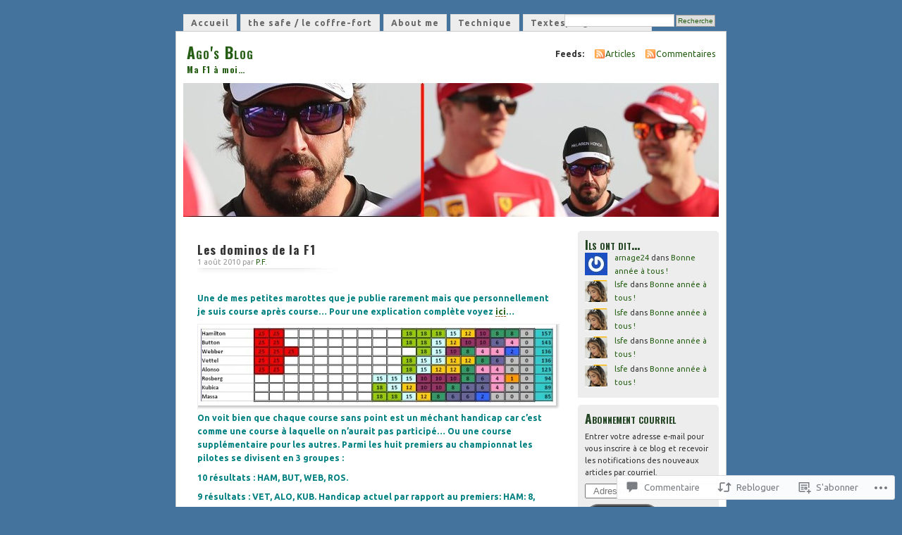

--- FILE ---
content_type: text/html; charset=UTF-8
request_url: https://agof1blog.wordpress.com/2010/08/01/les-dominos-de-la-f1-2/
body_size: 47677
content:
<!DOCTYPE html PUBLIC "-//W3C//DTD XHTML 1.0 Transitional//EN" "http://www.w3.org/TR/xhtml1/DTD/xhtml1-transitional.dtd">
<html xmlns="http://www.w3.org/1999/xhtml" lang="fr-FR">
<head profile="http://gmpg.org/xfn/11">
<meta http-equiv="Content-Type" content="text/html; charset=UTF-8" />
<title>Les dominos de la F1 | Ago&#039;s Blog</title>
<link rel="pingback" href="https://agof1blog.wordpress.com/xmlrpc.php" />
<script type="text/javascript">
  WebFontConfig = {"google":{"families":["Oswald:b:latin,latin-ext","Ubuntu:r,i,b,bi:latin,latin-ext"]},"api_url":"https:\/\/fonts-api.wp.com\/css"};
  (function() {
    var wf = document.createElement('script');
    wf.src = '/wp-content/plugins/custom-fonts/js/webfont.js';
    wf.type = 'text/javascript';
    wf.async = 'true';
    var s = document.getElementsByTagName('script')[0];
    s.parentNode.insertBefore(wf, s);
	})();
</script><style id="jetpack-custom-fonts-css">.wf-active #header h1{font-family:"Oswald",sans-serif;font-style:normal;font-weight:700}.wf-active body{font-family:"Ubuntu",sans-serif}.wf-active #navigation{font-family:"Ubuntu",sans-serif}.wf-active #content h1, .wf-active h2, .wf-active h3, .wf-active h4, .wf-active h5, .wf-active h6{font-family:"Oswald",sans-serif;font-style:normal;font-weight:700}.wf-active #header h2{font-weight:700;font-family:"Oswald",sans-serif;font-style:normal}.wf-active #content h3{font-weight:700;font-style:normal}.wf-active #content h4{font-style:normal;font-weight:700}.wf-active #content h5{font-style:normal;font-weight:700}.wf-active #content .post h2{font-weight:700;font-style:normal}.wf-active li.sidebox h2{font-weight:700;font-style:normal}.wf-active .post h4{font-weight:700;font-family:"Oswald",sans-serif;font-style:normal}.wf-active .post h4 em{font-style:normal;font-weight:700}</style>
<meta name='robots' content='max-image-preview:large' />
<link rel='dns-prefetch' href='//widgets.wp.com' />
<link rel='dns-prefetch' href='//s0.wp.com' />
<link rel="alternate" type="application/rss+xml" title="Ago&#039;s Blog &raquo; Flux" href="https://agof1blog.wordpress.com/feed/" />
<link rel="alternate" type="application/rss+xml" title="Ago&#039;s Blog &raquo; Flux des commentaires" href="https://agof1blog.wordpress.com/comments/feed/" />
<link rel="alternate" type="application/rss+xml" title="Ago&#039;s Blog &raquo; Les dominos de la&nbsp;F1 Flux des commentaires" href="https://agof1blog.wordpress.com/2010/08/01/les-dominos-de-la-f1-2/feed/" />
	<script type="text/javascript">
		/* <![CDATA[ */
		function addLoadEvent(func) {
			var oldonload = window.onload;
			if (typeof window.onload != 'function') {
				window.onload = func;
			} else {
				window.onload = function () {
					oldonload();
					func();
				}
			}
		}
		/* ]]> */
	</script>
	<link crossorigin='anonymous' rel='stylesheet' id='all-css-0-1' href='/_static/??-eJx9jFEKwkAMBS/kGqqV+iOepW5jTXc3CSaL9PZaEQQp/jwYeDPw0BCFHdmh1KC5jsQGE7r2MX0YisgyQ81ocMfcOw5BxfyHttFsA+vJTAm/4Tf9uxNficln8BuWl6j1AoXM5yySFvFcTk132O+Obde00xMJa0rZ&cssminify=yes' type='text/css' media='all' />
<style id='wp-emoji-styles-inline-css'>

	img.wp-smiley, img.emoji {
		display: inline !important;
		border: none !important;
		box-shadow: none !important;
		height: 1em !important;
		width: 1em !important;
		margin: 0 0.07em !important;
		vertical-align: -0.1em !important;
		background: none !important;
		padding: 0 !important;
	}
/*# sourceURL=wp-emoji-styles-inline-css */
</style>
<link crossorigin='anonymous' rel='stylesheet' id='all-css-2-1' href='/wp-content/plugins/gutenberg-core/v22.2.0/build/styles/block-library/style.css?m=1764855221i&cssminify=yes' type='text/css' media='all' />
<style id='wp-block-library-inline-css'>
.has-text-align-justify {
	text-align:justify;
}
.has-text-align-justify{text-align:justify;}

/*# sourceURL=wp-block-library-inline-css */
</style><style id='global-styles-inline-css'>
:root{--wp--preset--aspect-ratio--square: 1;--wp--preset--aspect-ratio--4-3: 4/3;--wp--preset--aspect-ratio--3-4: 3/4;--wp--preset--aspect-ratio--3-2: 3/2;--wp--preset--aspect-ratio--2-3: 2/3;--wp--preset--aspect-ratio--16-9: 16/9;--wp--preset--aspect-ratio--9-16: 9/16;--wp--preset--color--black: #000000;--wp--preset--color--cyan-bluish-gray: #abb8c3;--wp--preset--color--white: #ffffff;--wp--preset--color--pale-pink: #f78da7;--wp--preset--color--vivid-red: #cf2e2e;--wp--preset--color--luminous-vivid-orange: #ff6900;--wp--preset--color--luminous-vivid-amber: #fcb900;--wp--preset--color--light-green-cyan: #7bdcb5;--wp--preset--color--vivid-green-cyan: #00d084;--wp--preset--color--pale-cyan-blue: #8ed1fc;--wp--preset--color--vivid-cyan-blue: #0693e3;--wp--preset--color--vivid-purple: #9b51e0;--wp--preset--gradient--vivid-cyan-blue-to-vivid-purple: linear-gradient(135deg,rgb(6,147,227) 0%,rgb(155,81,224) 100%);--wp--preset--gradient--light-green-cyan-to-vivid-green-cyan: linear-gradient(135deg,rgb(122,220,180) 0%,rgb(0,208,130) 100%);--wp--preset--gradient--luminous-vivid-amber-to-luminous-vivid-orange: linear-gradient(135deg,rgb(252,185,0) 0%,rgb(255,105,0) 100%);--wp--preset--gradient--luminous-vivid-orange-to-vivid-red: linear-gradient(135deg,rgb(255,105,0) 0%,rgb(207,46,46) 100%);--wp--preset--gradient--very-light-gray-to-cyan-bluish-gray: linear-gradient(135deg,rgb(238,238,238) 0%,rgb(169,184,195) 100%);--wp--preset--gradient--cool-to-warm-spectrum: linear-gradient(135deg,rgb(74,234,220) 0%,rgb(151,120,209) 20%,rgb(207,42,186) 40%,rgb(238,44,130) 60%,rgb(251,105,98) 80%,rgb(254,248,76) 100%);--wp--preset--gradient--blush-light-purple: linear-gradient(135deg,rgb(255,206,236) 0%,rgb(152,150,240) 100%);--wp--preset--gradient--blush-bordeaux: linear-gradient(135deg,rgb(254,205,165) 0%,rgb(254,45,45) 50%,rgb(107,0,62) 100%);--wp--preset--gradient--luminous-dusk: linear-gradient(135deg,rgb(255,203,112) 0%,rgb(199,81,192) 50%,rgb(65,88,208) 100%);--wp--preset--gradient--pale-ocean: linear-gradient(135deg,rgb(255,245,203) 0%,rgb(182,227,212) 50%,rgb(51,167,181) 100%);--wp--preset--gradient--electric-grass: linear-gradient(135deg,rgb(202,248,128) 0%,rgb(113,206,126) 100%);--wp--preset--gradient--midnight: linear-gradient(135deg,rgb(2,3,129) 0%,rgb(40,116,252) 100%);--wp--preset--font-size--small: 13px;--wp--preset--font-size--medium: 20px;--wp--preset--font-size--large: 36px;--wp--preset--font-size--x-large: 42px;--wp--preset--font-family--albert-sans: 'Albert Sans', sans-serif;--wp--preset--font-family--alegreya: Alegreya, serif;--wp--preset--font-family--arvo: Arvo, serif;--wp--preset--font-family--bodoni-moda: 'Bodoni Moda', serif;--wp--preset--font-family--bricolage-grotesque: 'Bricolage Grotesque', sans-serif;--wp--preset--font-family--cabin: Cabin, sans-serif;--wp--preset--font-family--chivo: Chivo, sans-serif;--wp--preset--font-family--commissioner: Commissioner, sans-serif;--wp--preset--font-family--cormorant: Cormorant, serif;--wp--preset--font-family--courier-prime: 'Courier Prime', monospace;--wp--preset--font-family--crimson-pro: 'Crimson Pro', serif;--wp--preset--font-family--dm-mono: 'DM Mono', monospace;--wp--preset--font-family--dm-sans: 'DM Sans', sans-serif;--wp--preset--font-family--dm-serif-display: 'DM Serif Display', serif;--wp--preset--font-family--domine: Domine, serif;--wp--preset--font-family--eb-garamond: 'EB Garamond', serif;--wp--preset--font-family--epilogue: Epilogue, sans-serif;--wp--preset--font-family--fahkwang: Fahkwang, sans-serif;--wp--preset--font-family--figtree: Figtree, sans-serif;--wp--preset--font-family--fira-sans: 'Fira Sans', sans-serif;--wp--preset--font-family--fjalla-one: 'Fjalla One', sans-serif;--wp--preset--font-family--fraunces: Fraunces, serif;--wp--preset--font-family--gabarito: Gabarito, system-ui;--wp--preset--font-family--ibm-plex-mono: 'IBM Plex Mono', monospace;--wp--preset--font-family--ibm-plex-sans: 'IBM Plex Sans', sans-serif;--wp--preset--font-family--ibarra-real-nova: 'Ibarra Real Nova', serif;--wp--preset--font-family--instrument-serif: 'Instrument Serif', serif;--wp--preset--font-family--inter: Inter, sans-serif;--wp--preset--font-family--josefin-sans: 'Josefin Sans', sans-serif;--wp--preset--font-family--jost: Jost, sans-serif;--wp--preset--font-family--libre-baskerville: 'Libre Baskerville', serif;--wp--preset--font-family--libre-franklin: 'Libre Franklin', sans-serif;--wp--preset--font-family--literata: Literata, serif;--wp--preset--font-family--lora: Lora, serif;--wp--preset--font-family--merriweather: Merriweather, serif;--wp--preset--font-family--montserrat: Montserrat, sans-serif;--wp--preset--font-family--newsreader: Newsreader, serif;--wp--preset--font-family--noto-sans-mono: 'Noto Sans Mono', sans-serif;--wp--preset--font-family--nunito: Nunito, sans-serif;--wp--preset--font-family--open-sans: 'Open Sans', sans-serif;--wp--preset--font-family--overpass: Overpass, sans-serif;--wp--preset--font-family--pt-serif: 'PT Serif', serif;--wp--preset--font-family--petrona: Petrona, serif;--wp--preset--font-family--piazzolla: Piazzolla, serif;--wp--preset--font-family--playfair-display: 'Playfair Display', serif;--wp--preset--font-family--plus-jakarta-sans: 'Plus Jakarta Sans', sans-serif;--wp--preset--font-family--poppins: Poppins, sans-serif;--wp--preset--font-family--raleway: Raleway, sans-serif;--wp--preset--font-family--roboto: Roboto, sans-serif;--wp--preset--font-family--roboto-slab: 'Roboto Slab', serif;--wp--preset--font-family--rubik: Rubik, sans-serif;--wp--preset--font-family--rufina: Rufina, serif;--wp--preset--font-family--sora: Sora, sans-serif;--wp--preset--font-family--source-sans-3: 'Source Sans 3', sans-serif;--wp--preset--font-family--source-serif-4: 'Source Serif 4', serif;--wp--preset--font-family--space-mono: 'Space Mono', monospace;--wp--preset--font-family--syne: Syne, sans-serif;--wp--preset--font-family--texturina: Texturina, serif;--wp--preset--font-family--urbanist: Urbanist, sans-serif;--wp--preset--font-family--work-sans: 'Work Sans', sans-serif;--wp--preset--spacing--20: 0.44rem;--wp--preset--spacing--30: 0.67rem;--wp--preset--spacing--40: 1rem;--wp--preset--spacing--50: 1.5rem;--wp--preset--spacing--60: 2.25rem;--wp--preset--spacing--70: 3.38rem;--wp--preset--spacing--80: 5.06rem;--wp--preset--shadow--natural: 6px 6px 9px rgba(0, 0, 0, 0.2);--wp--preset--shadow--deep: 12px 12px 50px rgba(0, 0, 0, 0.4);--wp--preset--shadow--sharp: 6px 6px 0px rgba(0, 0, 0, 0.2);--wp--preset--shadow--outlined: 6px 6px 0px -3px rgb(255, 255, 255), 6px 6px rgb(0, 0, 0);--wp--preset--shadow--crisp: 6px 6px 0px rgb(0, 0, 0);}:where(.is-layout-flex){gap: 0.5em;}:where(.is-layout-grid){gap: 0.5em;}body .is-layout-flex{display: flex;}.is-layout-flex{flex-wrap: wrap;align-items: center;}.is-layout-flex > :is(*, div){margin: 0;}body .is-layout-grid{display: grid;}.is-layout-grid > :is(*, div){margin: 0;}:where(.wp-block-columns.is-layout-flex){gap: 2em;}:where(.wp-block-columns.is-layout-grid){gap: 2em;}:where(.wp-block-post-template.is-layout-flex){gap: 1.25em;}:where(.wp-block-post-template.is-layout-grid){gap: 1.25em;}.has-black-color{color: var(--wp--preset--color--black) !important;}.has-cyan-bluish-gray-color{color: var(--wp--preset--color--cyan-bluish-gray) !important;}.has-white-color{color: var(--wp--preset--color--white) !important;}.has-pale-pink-color{color: var(--wp--preset--color--pale-pink) !important;}.has-vivid-red-color{color: var(--wp--preset--color--vivid-red) !important;}.has-luminous-vivid-orange-color{color: var(--wp--preset--color--luminous-vivid-orange) !important;}.has-luminous-vivid-amber-color{color: var(--wp--preset--color--luminous-vivid-amber) !important;}.has-light-green-cyan-color{color: var(--wp--preset--color--light-green-cyan) !important;}.has-vivid-green-cyan-color{color: var(--wp--preset--color--vivid-green-cyan) !important;}.has-pale-cyan-blue-color{color: var(--wp--preset--color--pale-cyan-blue) !important;}.has-vivid-cyan-blue-color{color: var(--wp--preset--color--vivid-cyan-blue) !important;}.has-vivid-purple-color{color: var(--wp--preset--color--vivid-purple) !important;}.has-black-background-color{background-color: var(--wp--preset--color--black) !important;}.has-cyan-bluish-gray-background-color{background-color: var(--wp--preset--color--cyan-bluish-gray) !important;}.has-white-background-color{background-color: var(--wp--preset--color--white) !important;}.has-pale-pink-background-color{background-color: var(--wp--preset--color--pale-pink) !important;}.has-vivid-red-background-color{background-color: var(--wp--preset--color--vivid-red) !important;}.has-luminous-vivid-orange-background-color{background-color: var(--wp--preset--color--luminous-vivid-orange) !important;}.has-luminous-vivid-amber-background-color{background-color: var(--wp--preset--color--luminous-vivid-amber) !important;}.has-light-green-cyan-background-color{background-color: var(--wp--preset--color--light-green-cyan) !important;}.has-vivid-green-cyan-background-color{background-color: var(--wp--preset--color--vivid-green-cyan) !important;}.has-pale-cyan-blue-background-color{background-color: var(--wp--preset--color--pale-cyan-blue) !important;}.has-vivid-cyan-blue-background-color{background-color: var(--wp--preset--color--vivid-cyan-blue) !important;}.has-vivid-purple-background-color{background-color: var(--wp--preset--color--vivid-purple) !important;}.has-black-border-color{border-color: var(--wp--preset--color--black) !important;}.has-cyan-bluish-gray-border-color{border-color: var(--wp--preset--color--cyan-bluish-gray) !important;}.has-white-border-color{border-color: var(--wp--preset--color--white) !important;}.has-pale-pink-border-color{border-color: var(--wp--preset--color--pale-pink) !important;}.has-vivid-red-border-color{border-color: var(--wp--preset--color--vivid-red) !important;}.has-luminous-vivid-orange-border-color{border-color: var(--wp--preset--color--luminous-vivid-orange) !important;}.has-luminous-vivid-amber-border-color{border-color: var(--wp--preset--color--luminous-vivid-amber) !important;}.has-light-green-cyan-border-color{border-color: var(--wp--preset--color--light-green-cyan) !important;}.has-vivid-green-cyan-border-color{border-color: var(--wp--preset--color--vivid-green-cyan) !important;}.has-pale-cyan-blue-border-color{border-color: var(--wp--preset--color--pale-cyan-blue) !important;}.has-vivid-cyan-blue-border-color{border-color: var(--wp--preset--color--vivid-cyan-blue) !important;}.has-vivid-purple-border-color{border-color: var(--wp--preset--color--vivid-purple) !important;}.has-vivid-cyan-blue-to-vivid-purple-gradient-background{background: var(--wp--preset--gradient--vivid-cyan-blue-to-vivid-purple) !important;}.has-light-green-cyan-to-vivid-green-cyan-gradient-background{background: var(--wp--preset--gradient--light-green-cyan-to-vivid-green-cyan) !important;}.has-luminous-vivid-amber-to-luminous-vivid-orange-gradient-background{background: var(--wp--preset--gradient--luminous-vivid-amber-to-luminous-vivid-orange) !important;}.has-luminous-vivid-orange-to-vivid-red-gradient-background{background: var(--wp--preset--gradient--luminous-vivid-orange-to-vivid-red) !important;}.has-very-light-gray-to-cyan-bluish-gray-gradient-background{background: var(--wp--preset--gradient--very-light-gray-to-cyan-bluish-gray) !important;}.has-cool-to-warm-spectrum-gradient-background{background: var(--wp--preset--gradient--cool-to-warm-spectrum) !important;}.has-blush-light-purple-gradient-background{background: var(--wp--preset--gradient--blush-light-purple) !important;}.has-blush-bordeaux-gradient-background{background: var(--wp--preset--gradient--blush-bordeaux) !important;}.has-luminous-dusk-gradient-background{background: var(--wp--preset--gradient--luminous-dusk) !important;}.has-pale-ocean-gradient-background{background: var(--wp--preset--gradient--pale-ocean) !important;}.has-electric-grass-gradient-background{background: var(--wp--preset--gradient--electric-grass) !important;}.has-midnight-gradient-background{background: var(--wp--preset--gradient--midnight) !important;}.has-small-font-size{font-size: var(--wp--preset--font-size--small) !important;}.has-medium-font-size{font-size: var(--wp--preset--font-size--medium) !important;}.has-large-font-size{font-size: var(--wp--preset--font-size--large) !important;}.has-x-large-font-size{font-size: var(--wp--preset--font-size--x-large) !important;}.has-albert-sans-font-family{font-family: var(--wp--preset--font-family--albert-sans) !important;}.has-alegreya-font-family{font-family: var(--wp--preset--font-family--alegreya) !important;}.has-arvo-font-family{font-family: var(--wp--preset--font-family--arvo) !important;}.has-bodoni-moda-font-family{font-family: var(--wp--preset--font-family--bodoni-moda) !important;}.has-bricolage-grotesque-font-family{font-family: var(--wp--preset--font-family--bricolage-grotesque) !important;}.has-cabin-font-family{font-family: var(--wp--preset--font-family--cabin) !important;}.has-chivo-font-family{font-family: var(--wp--preset--font-family--chivo) !important;}.has-commissioner-font-family{font-family: var(--wp--preset--font-family--commissioner) !important;}.has-cormorant-font-family{font-family: var(--wp--preset--font-family--cormorant) !important;}.has-courier-prime-font-family{font-family: var(--wp--preset--font-family--courier-prime) !important;}.has-crimson-pro-font-family{font-family: var(--wp--preset--font-family--crimson-pro) !important;}.has-dm-mono-font-family{font-family: var(--wp--preset--font-family--dm-mono) !important;}.has-dm-sans-font-family{font-family: var(--wp--preset--font-family--dm-sans) !important;}.has-dm-serif-display-font-family{font-family: var(--wp--preset--font-family--dm-serif-display) !important;}.has-domine-font-family{font-family: var(--wp--preset--font-family--domine) !important;}.has-eb-garamond-font-family{font-family: var(--wp--preset--font-family--eb-garamond) !important;}.has-epilogue-font-family{font-family: var(--wp--preset--font-family--epilogue) !important;}.has-fahkwang-font-family{font-family: var(--wp--preset--font-family--fahkwang) !important;}.has-figtree-font-family{font-family: var(--wp--preset--font-family--figtree) !important;}.has-fira-sans-font-family{font-family: var(--wp--preset--font-family--fira-sans) !important;}.has-fjalla-one-font-family{font-family: var(--wp--preset--font-family--fjalla-one) !important;}.has-fraunces-font-family{font-family: var(--wp--preset--font-family--fraunces) !important;}.has-gabarito-font-family{font-family: var(--wp--preset--font-family--gabarito) !important;}.has-ibm-plex-mono-font-family{font-family: var(--wp--preset--font-family--ibm-plex-mono) !important;}.has-ibm-plex-sans-font-family{font-family: var(--wp--preset--font-family--ibm-plex-sans) !important;}.has-ibarra-real-nova-font-family{font-family: var(--wp--preset--font-family--ibarra-real-nova) !important;}.has-instrument-serif-font-family{font-family: var(--wp--preset--font-family--instrument-serif) !important;}.has-inter-font-family{font-family: var(--wp--preset--font-family--inter) !important;}.has-josefin-sans-font-family{font-family: var(--wp--preset--font-family--josefin-sans) !important;}.has-jost-font-family{font-family: var(--wp--preset--font-family--jost) !important;}.has-libre-baskerville-font-family{font-family: var(--wp--preset--font-family--libre-baskerville) !important;}.has-libre-franklin-font-family{font-family: var(--wp--preset--font-family--libre-franklin) !important;}.has-literata-font-family{font-family: var(--wp--preset--font-family--literata) !important;}.has-lora-font-family{font-family: var(--wp--preset--font-family--lora) !important;}.has-merriweather-font-family{font-family: var(--wp--preset--font-family--merriweather) !important;}.has-montserrat-font-family{font-family: var(--wp--preset--font-family--montserrat) !important;}.has-newsreader-font-family{font-family: var(--wp--preset--font-family--newsreader) !important;}.has-noto-sans-mono-font-family{font-family: var(--wp--preset--font-family--noto-sans-mono) !important;}.has-nunito-font-family{font-family: var(--wp--preset--font-family--nunito) !important;}.has-open-sans-font-family{font-family: var(--wp--preset--font-family--open-sans) !important;}.has-overpass-font-family{font-family: var(--wp--preset--font-family--overpass) !important;}.has-pt-serif-font-family{font-family: var(--wp--preset--font-family--pt-serif) !important;}.has-petrona-font-family{font-family: var(--wp--preset--font-family--petrona) !important;}.has-piazzolla-font-family{font-family: var(--wp--preset--font-family--piazzolla) !important;}.has-playfair-display-font-family{font-family: var(--wp--preset--font-family--playfair-display) !important;}.has-plus-jakarta-sans-font-family{font-family: var(--wp--preset--font-family--plus-jakarta-sans) !important;}.has-poppins-font-family{font-family: var(--wp--preset--font-family--poppins) !important;}.has-raleway-font-family{font-family: var(--wp--preset--font-family--raleway) !important;}.has-roboto-font-family{font-family: var(--wp--preset--font-family--roboto) !important;}.has-roboto-slab-font-family{font-family: var(--wp--preset--font-family--roboto-slab) !important;}.has-rubik-font-family{font-family: var(--wp--preset--font-family--rubik) !important;}.has-rufina-font-family{font-family: var(--wp--preset--font-family--rufina) !important;}.has-sora-font-family{font-family: var(--wp--preset--font-family--sora) !important;}.has-source-sans-3-font-family{font-family: var(--wp--preset--font-family--source-sans-3) !important;}.has-source-serif-4-font-family{font-family: var(--wp--preset--font-family--source-serif-4) !important;}.has-space-mono-font-family{font-family: var(--wp--preset--font-family--space-mono) !important;}.has-syne-font-family{font-family: var(--wp--preset--font-family--syne) !important;}.has-texturina-font-family{font-family: var(--wp--preset--font-family--texturina) !important;}.has-urbanist-font-family{font-family: var(--wp--preset--font-family--urbanist) !important;}.has-work-sans-font-family{font-family: var(--wp--preset--font-family--work-sans) !important;}
/*# sourceURL=global-styles-inline-css */
</style>

<style id='classic-theme-styles-inline-css'>
/*! This file is auto-generated */
.wp-block-button__link{color:#fff;background-color:#32373c;border-radius:9999px;box-shadow:none;text-decoration:none;padding:calc(.667em + 2px) calc(1.333em + 2px);font-size:1.125em}.wp-block-file__button{background:#32373c;color:#fff;text-decoration:none}
/*# sourceURL=/wp-includes/css/classic-themes.min.css */
</style>
<link crossorigin='anonymous' rel='stylesheet' id='all-css-4-1' href='/_static/??-eJx9jskOwjAMRH+IYPblgPgUlMWClDqJYqf9fVxVXABxseSZefbAWIzPSTAJUDOlb/eYGHyuqDoVK6AJwhAt9kgaW3rmBfzGxqKMca5UZDY6KTYy8lCQ/3EdSrH+aVSaT8wGUM7pbd4GTCFXsE0yWZHovzDg6sG12AcYsDp9reLUmT/3qcyVLuvj4bRd7fbnTfcCmvdj7g==&cssminify=yes' type='text/css' media='all' />
<link rel='stylesheet' id='verbum-gutenberg-css-css' href='https://widgets.wp.com/verbum-block-editor/block-editor.css?ver=1738686361' media='all' />
<link crossorigin='anonymous' rel='stylesheet' id='all-css-6-1' href='/_static/??-eJx9i0EOgzAMBD9EaqFUFA6It0DkpgEnjrCjqr8HbumF0+5IM/DNxnFSTAr6wYgCuSwQg+iPmDe4Fh9OpIFKjcVkKj4kgR0XYn9eD6dV4V3kkQ2xmzVw+gPzpjnsVzrFsX09226w1vbrASUUPi4=&cssminify=yes' type='text/css' media='all' />
<link crossorigin='anonymous' rel='stylesheet' id='print-css-7-1' href='/wp-content/mu-plugins/global-print/global-print.css?m=1465851035i&cssminify=yes' type='text/css' media='print' />
<style id='jetpack-global-styles-frontend-style-inline-css'>
:root { --font-headings: unset; --font-base: unset; --font-headings-default: -apple-system,BlinkMacSystemFont,"Segoe UI",Roboto,Oxygen-Sans,Ubuntu,Cantarell,"Helvetica Neue",sans-serif; --font-base-default: -apple-system,BlinkMacSystemFont,"Segoe UI",Roboto,Oxygen-Sans,Ubuntu,Cantarell,"Helvetica Neue",sans-serif;}
/*# sourceURL=jetpack-global-styles-frontend-style-inline-css */
</style>
<link crossorigin='anonymous' rel='stylesheet' id='all-css-10-1' href='/_static/??-eJyNjcEKwjAQRH/IuFRT6kX8FNkmS5K6yQY3Qfx7bfEiXrwM82B4A49qnJRGpUHupnIPqSgs1Cq624chi6zhO5OCRryTR++fW00l7J3qDv43XVNxoOISsmEJol/wY2uR8vs3WggsM/I6uOTzMI3Hw8lOg11eUT1JKA==&cssminify=yes' type='text/css' media='all' />
<script type="text/javascript" id="jetpack_related-posts-js-extra">
/* <![CDATA[ */
var related_posts_js_options = {"post_heading":"h4"};
//# sourceURL=jetpack_related-posts-js-extra
/* ]]> */
</script>
<script type="text/javascript" id="wpcom-actionbar-placeholder-js-extra">
/* <![CDATA[ */
var actionbardata = {"siteID":"3925261","postID":"668","siteURL":"https://agof1blog.wordpress.com","xhrURL":"https://agof1blog.wordpress.com/wp-admin/admin-ajax.php","nonce":"2b992cfbfc","isLoggedIn":"","statusMessage":"","subsEmailDefault":"instantly","proxyScriptUrl":"https://s0.wp.com/wp-content/js/wpcom-proxy-request.js?m=1513050504i&amp;ver=20211021","shortlink":"https://wp.me/pgt8F-aM","i18n":{"followedText":"Les nouvelles publications de ce site appara\u00eetront d\u00e9sormais dans votre \u003Ca href=\"https://wordpress.com/reader\"\u003ELecteur\u003C/a\u003E","foldBar":"R\u00e9duire cette barre","unfoldBar":"Agrandir cette barre","shortLinkCopied":"Lien court copi\u00e9 dans le presse-papier"}};
//# sourceURL=wpcom-actionbar-placeholder-js-extra
/* ]]> */
</script>
<script type="text/javascript" id="jetpack-mu-wpcom-settings-js-before">
/* <![CDATA[ */
var JETPACK_MU_WPCOM_SETTINGS = {"assetsUrl":"https://s0.wp.com/wp-content/mu-plugins/jetpack-mu-wpcom-plugin/moon/jetpack_vendor/automattic/jetpack-mu-wpcom/src/build/"};
//# sourceURL=jetpack-mu-wpcom-settings-js-before
/* ]]> */
</script>
<script crossorigin='anonymous' type='text/javascript'  src='/_static/??/wp-content/mu-plugins/jetpack-plugin/moon/_inc/build/related-posts/related-posts.min.js,/wp-content/js/rlt-proxy.js?m=1755006225j'></script>
<script type="text/javascript" id="rlt-proxy-js-after">
/* <![CDATA[ */
	rltInitialize( {"token":null,"iframeOrigins":["https:\/\/widgets.wp.com"]} );
//# sourceURL=rlt-proxy-js-after
/* ]]> */
</script>
<link rel="EditURI" type="application/rsd+xml" title="RSD" href="https://agof1blog.wordpress.com/xmlrpc.php?rsd" />
<meta name="generator" content="WordPress.com" />
<link rel="canonical" href="https://agof1blog.wordpress.com/2010/08/01/les-dominos-de-la-f1-2/" />
<link rel='shortlink' href='https://wp.me/pgt8F-aM' />
<link rel="alternate" type="application/json+oembed" href="https://public-api.wordpress.com/oembed/?format=json&amp;url=https%3A%2F%2Fagof1blog.wordpress.com%2F2010%2F08%2F01%2Fles-dominos-de-la-f1-2%2F&amp;for=wpcom-auto-discovery" /><link rel="alternate" type="application/xml+oembed" href="https://public-api.wordpress.com/oembed/?format=xml&amp;url=https%3A%2F%2Fagof1blog.wordpress.com%2F2010%2F08%2F01%2Fles-dominos-de-la-f1-2%2F&amp;for=wpcom-auto-discovery" />
<!-- Jetpack Open Graph Tags -->
<meta property="og:type" content="article" />
<meta property="og:title" content="Les dominos de la F1" />
<meta property="og:url" content="https://agof1blog.wordpress.com/2010/08/01/les-dominos-de-la-f1-2/" />
<meta property="og:description" content="Une de mes petites marottes que je publie rarement mais que personnellement je suis course après course… Pour une explication complète voyez ici… On voit bien que chaque course sans point est un mé…" />
<meta property="article:published_time" content="2010-08-01T07:54:59+00:00" />
<meta property="article:modified_time" content="2010-08-01T09:00:46+00:00" />
<meta property="og:site_name" content="Ago&#039;s Blog" />
<meta property="og:image" content="https://agof1blog.wordpress.com/wp-content/uploads/2010/08/domino2010-08-011.jpg" />
<meta property="og:image:width" content="500" />
<meta property="og:image:height" content="107" />
<meta property="og:image:alt" content="" />
<meta property="og:locale" content="fr_FR" />
<meta property="fb:app_id" content="249643311490" />
<meta property="article:publisher" content="https://www.facebook.com/WordPresscom" />
<meta name="twitter:text:title" content="Les dominos de la&nbsp;F1" />
<meta name="twitter:image" content="https://agof1blog.wordpress.com/wp-content/uploads/2010/08/domino2010-08-011.jpg?w=144" />
<meta name="twitter:card" content="summary" />

<!-- End Jetpack Open Graph Tags -->
<link rel='openid.server' href='https://agof1blog.wordpress.com/?openidserver=1' />
<link rel='openid.delegate' href='https://agof1blog.wordpress.com/' />
<link rel="search" type="application/opensearchdescription+xml" href="https://agof1blog.wordpress.com/osd.xml" title="Ago&#039;s Blog" />
<link rel="search" type="application/opensearchdescription+xml" href="https://s1.wp.com/opensearch.xml" title="WordPress.com" />
<meta name="theme-color" content="#44749d" />
		<style id="wpcom-hotfix-masterbar-style">
			@media screen and (min-width: 783px) {
				#wpadminbar .quicklinks li#wp-admin-bar-my-account.with-avatar > a img {
					margin-top: 5px;
				}
			}
		</style>
		<style type="text/css">.recentcomments a{display:inline !important;padding:0 !important;margin:0 !important;}</style>		<style type="text/css">
			.recentcomments a {
				display: inline !important;
				padding: 0 !important;
				margin: 0 !important;
			}

			table.recentcommentsavatartop img.avatar, table.recentcommentsavatarend img.avatar {
				border: 0px;
				margin: 0;
			}

			table.recentcommentsavatartop a, table.recentcommentsavatarend a {
				border: 0px !important;
				background-color: transparent !important;
			}

			td.recentcommentsavatarend, td.recentcommentsavatartop {
				padding: 0px 0px 1px 0px;
				margin: 0px;
			}

			td.recentcommentstextend {
				border: none !important;
				padding: 0px 0px 2px 10px;
			}

			.rtl td.recentcommentstextend {
				padding: 0px 10px 2px 0px;
			}

			td.recentcommentstexttop {
				border: none;
				padding: 0px 0px 0px 10px;
			}

			.rtl td.recentcommentstexttop {
				padding: 0px 10px 0px 0px;
			}
		</style>
		<meta name="description" content="Une de mes petites marottes que je publie rarement mais que personnellement je suis course après course… Pour une explication complète voyez ici… On voit bien que chaque course sans point est un méchant handicap car c’est comme une course à laquelle on n’aurait pas participé… Ou une course supplémentaire pour les autres. Parmi les&hellip;" />
<style type="text/css">
			#header h1 a,
		#header h2 {
			color: #265E15 !important;
		}
				#headerimage {
			background: url('https://agof1blog.wordpress.com/wp-content/uploads/2016/10/header2.jpg') no-repeat;
			height: 200px;
		}
	</style>
<style type="text/css" id="custom-background-css">
body.custom-background { background-color: #44749d; }
</style>
	<style type="text/css" id="custom-colors-css">	li.sidebox {
		background-image: none;
		border-radius: 5px 5px 0 0;
	}
body { background-color: #44749d;}
</style>
<link rel="icon" href="https://agof1blog.wordpress.com/wp-content/uploads/2014/05/cropped-as-blog.jpg?w=32" sizes="32x32" />
<link rel="icon" href="https://agof1blog.wordpress.com/wp-content/uploads/2014/05/cropped-as-blog.jpg?w=192" sizes="192x192" />
<link rel="apple-touch-icon" href="https://agof1blog.wordpress.com/wp-content/uploads/2014/05/cropped-as-blog.jpg?w=180" />
<meta name="msapplication-TileImage" content="https://agof1blog.wordpress.com/wp-content/uploads/2014/05/cropped-as-blog.jpg?w=270" />
<link crossorigin='anonymous' rel='stylesheet' id='all-css-0-3' href='/_static/??-eJyVjkEKwkAMRS9kG2rR4kI8irTpIGknyTCZ0OtXsRXc6fJ9Ho8PS6pQpQQpwF6l6A8SgymU1OO8MbCqwJ0EYYiKs4EtlEKu0ewAvxdYR4/BAPusbiF+pH34N/i+5BRHMB8MM6VC+pS/qGaSV/nG16Y7tZfu3DbHaQXdH15M&cssminify=yes' type='text/css' media='all' />
</head>
<body id="section-index" class="wp-singular post-template-default single single-post postid-668 single-format-standard custom-background wp-theme-pubmistylook customizer-styles-applied jetpack-reblog-enabled">


<div id="navigation" class="clearfix">
		<div class="menu">
		<ul>
			<li ><a href="https://agof1blog.wordpress.com/" title="Accueil ">Accueil </a></li>
			<li class="page_item page-item-4040"><a href="https://agof1blog.wordpress.com/the-safe-le-coffre-fort/">the safe / le&nbsp;coffre-fort</a></li>
<li class="page_item page-item-2"><a href="https://agof1blog.wordpress.com/about/">About me</a></li>
<li class="page_item page-item-9 page_item_has_children"><a href="https://agof1blog.wordpress.com/page-10/">Technique</a></li>
<li class="page_item page-item-1705"><a href="https://agof1blog.wordpress.com/textesreglements-f1/">Textes/Règlements F1</a></li>
									<li class="search"><form method="get" id="searchform" action="https://agof1blog.wordpress.com"><input type="text" class="textbox" value="" name="s" id="s" /><input type="submit" id="searchsubmit" value="Recherche" /></form></li>
					</ul>
	</div>
</div><!-- end id:navigation -->

<div id="container">

<div id="header">
<h1><a href="https://agof1blog.wordpress.com/" title="Ago&#039;s Blog">Ago&#039;s Blog</a></h1>
<h2>Ma F1 à moi&#8230;</h2>
</div><!-- end id:header -->


	
		<div id="feedarea">
	<dl>
		<dt><strong>Feeds:</strong></dt>

			<dd><a href="https://agof1blog.wordpress.com/feed/">Articles</a></dd>
	
			<dd><a href="https://agof1blog.wordpress.com/comments/feed/">Commentaires</a></dd>
		</dl>
	</div><!-- end id:feedarea -->
	
	<div id="headerimage">
</div><!-- end id:headerimage -->

<div id="content">
<div id="content-main">

		
						
			<div class="post-668 post type-post status-publish format-standard hentry category-humeur" id="post-668">
				<div class="posttitle">
					<h2>Les dominos de la&nbsp;F1</h2>
					<p class="post-info">1 août 2010 par <a href="https://agof1blog.wordpress.com/author/pforsans/" title="Articles par P.F.">P.F.</a>  </p>
				</div>

				<div class="entry">
					<p><strong><span style="color:#008080;">Une de mes petites marottes que je publie rarement mais que personnellement je suis course après course… Pour une explication complète voyez <a href="https://agof1blog.wordpress.com/2008/07/12/les-dominos-de-la-f1/" target="_blank">ici</a>…</span></strong></p>
<p><strong><span style="color:#008080;"><a rel="attachment wp-att-670" href="https://agof1blog.wordpress.com/2010/08/01/les-dominos-de-la-f1-2/domino2010-08-01-2/"><img data-attachment-id="670" data-permalink="https://agof1blog.wordpress.com/2010/08/01/les-dominos-de-la-f1-2/domino2010-08-01-2/" data-orig-file="https://agof1blog.wordpress.com/wp-content/uploads/2010/08/domino2010-08-011.jpg" data-orig-size="741,159" data-comments-opened="1" data-image-meta="{&quot;aperture&quot;:&quot;0&quot;,&quot;credit&quot;:&quot;&quot;,&quot;camera&quot;:&quot;&quot;,&quot;caption&quot;:&quot;&quot;,&quot;created_timestamp&quot;:&quot;0&quot;,&quot;copyright&quot;:&quot;&quot;,&quot;focal_length&quot;:&quot;0&quot;,&quot;iso&quot;:&quot;0&quot;,&quot;shutter_speed&quot;:&quot;0&quot;,&quot;title&quot;:&quot;&quot;}" data-image-title="domino2010-08-01" data-image-description="" data-image-caption="" data-medium-file="https://agof1blog.wordpress.com/wp-content/uploads/2010/08/domino2010-08-011.jpg?w=300" data-large-file="https://agof1blog.wordpress.com/wp-content/uploads/2010/08/domino2010-08-011.jpg?w=500" class="alignleft size-full wp-image-670" title="domino2010-08-01" src="https://agof1blog.wordpress.com/wp-content/uploads/2010/08/domino2010-08-011.jpg?w=500&#038;h=107" alt="" width="500" height="107" srcset="https://agof1blog.wordpress.com/wp-content/uploads/2010/08/domino2010-08-011.jpg?w=500&amp;h=107 500w, https://agof1blog.wordpress.com/wp-content/uploads/2010/08/domino2010-08-011.jpg?w=150&amp;h=32 150w, https://agof1blog.wordpress.com/wp-content/uploads/2010/08/domino2010-08-011.jpg?w=300&amp;h=64 300w, https://agof1blog.wordpress.com/wp-content/uploads/2010/08/domino2010-08-011.jpg 741w" sizes="(max-width: 500px) 100vw, 500px" /></a><br />
</span></strong></p>
<p><strong><span style="color:#008080;">On voit bien que chaque course sans point est un méchant handicap car c’est comme une course à laquelle on n’aurait pas participé… Ou une course supplémentaire pour les autres. Parmi les huit premiers au championnat les pilotes se divisent en 3 groupes :</span></strong></p>
<p><strong><span style="color:#008080;">10 résultats : HAM, BUT, WEB, ROS.</span></strong></p>
<p><strong><span style="color:#008080;">9 résultats : VET, ALO, KUB. Handicap actuel par rapport au premiers: HAM: 8, BUT: 4, WEB: 2, ROS: 1</span></strong></p>
<p><strong><span style="color:#008080;">8 résultats : MAS. handicap: HAM 16, BUT: 10, WEB et VET: 6, ROS: 5, ALO et KUB: 4,</span></strong></p>
<div id="jp-post-flair" class="sharedaddy sd-rating-enabled sd-like-enabled sd-sharing-enabled"><div class="sharedaddy sd-sharing-enabled"><div class="robots-nocontent sd-block sd-social sd-social-official sd-sharing"><h3 class="sd-title">Partager&nbsp;:</h3><div class="sd-content"><ul><li class="share-twitter"><a href="https://twitter.com/share" class="twitter-share-button" data-url="https://agof1blog.wordpress.com/2010/08/01/les-dominos-de-la-f1-2/" data-text="Les dominos de la F1"  data-related="wordpressdotcom">Tweet</a></li><li class="share-facebook"><div class="fb-share-button" data-href="https://agof1blog.wordpress.com/2010/08/01/les-dominos-de-la-f1-2/" data-layout="button_count"></div></li><li class="share-end"></li></ul></div></div></div><div class='sharedaddy sd-block sd-like jetpack-likes-widget-wrapper jetpack-likes-widget-unloaded' id='like-post-wrapper-3925261-668-6970f6bd752e1' data-src='//widgets.wp.com/likes/index.html?ver=20260121#blog_id=3925261&amp;post_id=668&amp;origin=agof1blog.wordpress.com&amp;obj_id=3925261-668-6970f6bd752e1' data-name='like-post-frame-3925261-668-6970f6bd752e1' data-title='Aimer ou rebloguer'><div class='likes-widget-placeholder post-likes-widget-placeholder' style='height: 55px;'><span class='button'><span>J’aime</span></span> <span class='loading'>chargement&hellip;</span></div><span class='sd-text-color'></span><a class='sd-link-color'></a></div>
<div id='jp-relatedposts' class='jp-relatedposts' >
	<h3 class="jp-relatedposts-headline"><em>Similaire</em></h3>
</div></div>									</div>

				<p class="postmetadata">
					Publié dans <a href="https://agof1blog.wordpress.com/category/humeur/" rel="category tag">Humeur</a> | 											4 commentaires									</p>
				
<!-- You can start editing here. -->

<h3 id="comments">4 Réponses</h3>

	<ol class="commentlist">
			<li class="comment even thread-even depth-1" id="comment-457">
		<div id="div-comment-457">
		<div class="cmtinfo"><em> sur <a href="#comment-457" title="">1 août 2010 à 08:11</a> | <a rel="nofollow" class="comment-reply-link" href="https://agof1blog.wordpress.com/2010/08/01/les-dominos-de-la-f1-2/?replytocom=457#respond" data-commentid="457" data-postid="668" data-belowelement="div-comment-457" data-respondelement="respond" data-replyto="Répondre à boris" aria-label="Répondre à boris">Réponse</a></em> <img referrerpolicy="no-referrer" alt='Avatar de boris' src='https://0.gravatar.com/avatar/c1134b02fb2308c79ea16db9b26828935baa24bd294f07c9ab32fce276f2f49b?s=48&#038;d=' srcset='https://0.gravatar.com/avatar/c1134b02fb2308c79ea16db9b26828935baa24bd294f07c9ab32fce276f2f49b?s=48&#038;d= 1x, https://0.gravatar.com/avatar/c1134b02fb2308c79ea16db9b26828935baa24bd294f07c9ab32fce276f2f49b?s=72&#038;d= 1.5x, https://0.gravatar.com/avatar/c1134b02fb2308c79ea16db9b26828935baa24bd294f07c9ab32fce276f2f49b?s=96&#038;d= 2x, https://0.gravatar.com/avatar/c1134b02fb2308c79ea16db9b26828935baa24bd294f07c9ab32fce276f2f49b?s=144&#038;d= 3x, https://0.gravatar.com/avatar/c1134b02fb2308c79ea16db9b26828935baa24bd294f07c9ab32fce276f2f49b?s=192&#038;d= 4x' class='avatar avatar-48' height='48' width='48' decoding='async' /> <cite>boris</cite></div>
						<p>C&rsquo;est une évidence ! C&rsquo;est amusant que tu nous fasse remarquer cela, car j&rsquo;y pensais hier à l&rsquo;issue de la Q2. Button a une stratégie &laquo;&nbsp;à la Prost&nbsp;&raquo; cette année. J&rsquo;imagine qu&rsquo;il escompte faire 1 ou 2 résultats de + que ses adversaires afin de les battre au championnat tout en ayant été moins virulent sur la piste. Il prend 0 risque depuis le début de l&rsquo;année et engrange des points. Je suis curieux de voir qui de Lewis ou de Jenson remportera le titre ! Pas toi ? 😉</p>
			<br style="clear: both" />
		</div>
<ul class="children">
		<li class="comment odd alt depth-2" id="comment-458">
		<div id="div-comment-458">
		<div class="cmtinfo"><em> sur <a href="#comment-458" title="">1 août 2010 à 08:18</a> | <a rel="nofollow" class="comment-reply-link" href="https://agof1blog.wordpress.com/2010/08/01/les-dominos-de-la-f1-2/?replytocom=458#respond" data-commentid="458" data-postid="668" data-belowelement="div-comment-458" data-respondelement="respond" data-replyto="Répondre à Ago" aria-label="Répondre à Ago">Réponse</a></em> <img referrerpolicy="no-referrer" alt='Avatar de Ago' src='https://1.gravatar.com/avatar/48bd3f7ec286fc8bfc29d9c563690701dd4a3b26fa15f4bac5f055cb625ce777?s=48&#038;d=' srcset='https://1.gravatar.com/avatar/48bd3f7ec286fc8bfc29d9c563690701dd4a3b26fa15f4bac5f055cb625ce777?s=48&#038;d= 1x, https://1.gravatar.com/avatar/48bd3f7ec286fc8bfc29d9c563690701dd4a3b26fa15f4bac5f055cb625ce777?s=72&#038;d= 1.5x, https://1.gravatar.com/avatar/48bd3f7ec286fc8bfc29d9c563690701dd4a3b26fa15f4bac5f055cb625ce777?s=96&#038;d= 2x, https://1.gravatar.com/avatar/48bd3f7ec286fc8bfc29d9c563690701dd4a3b26fa15f4bac5f055cb625ce777?s=144&#038;d= 3x, https://1.gravatar.com/avatar/48bd3f7ec286fc8bfc29d9c563690701dd4a3b26fa15f4bac5f055cb625ce777?s=192&#038;d= 4x' class='avatar avatar-48' height='48' width='48' decoding='async' /> <cite>Ago</cite></div>
						<p>&#8230; Pour le moment c&rsquo;est Lewis qui lui met 6 points dans les dents quand même !<br />
Bien entendu je ne partage pas ton avis, je vois bien Vettel CdM, a moins que Fernando ne profite de la confusion&#8230; ou des combats internes 😉</p>
			<br style="clear: both" />
		</div>
</li><!-- #comment-## -->
</ul><!-- .children -->
</li><!-- #comment-## -->
		<li class="comment even thread-odd thread-alt depth-1" id="comment-459">
		<div id="div-comment-459">
		<div class="cmtinfo"><em> sur <a href="#comment-459" title="">1 août 2010 à 08:32</a> | <a rel="nofollow" class="comment-reply-link" href="https://agof1blog.wordpress.com/2010/08/01/les-dominos-de-la-f1-2/?replytocom=459#respond" data-commentid="459" data-postid="668" data-belowelement="div-comment-459" data-respondelement="respond" data-replyto="Répondre à AM" aria-label="Répondre à AM">Réponse</a></em> <img referrerpolicy="no-referrer" alt='Avatar de AM' src='https://1.gravatar.com/avatar/4c48d6ce9a9830718c589af0db7ac3e38ff5a9cc0e3bffab90095e6854f25caf?s=48&#038;d=' srcset='https://1.gravatar.com/avatar/4c48d6ce9a9830718c589af0db7ac3e38ff5a9cc0e3bffab90095e6854f25caf?s=48&#038;d= 1x, https://1.gravatar.com/avatar/4c48d6ce9a9830718c589af0db7ac3e38ff5a9cc0e3bffab90095e6854f25caf?s=72&#038;d= 1.5x, https://1.gravatar.com/avatar/4c48d6ce9a9830718c589af0db7ac3e38ff5a9cc0e3bffab90095e6854f25caf?s=96&#038;d= 2x, https://1.gravatar.com/avatar/4c48d6ce9a9830718c589af0db7ac3e38ff5a9cc0e3bffab90095e6854f25caf?s=144&#038;d= 3x, https://1.gravatar.com/avatar/4c48d6ce9a9830718c589af0db7ac3e38ff5a9cc0e3bffab90095e6854f25caf?s=192&#038;d= 4x' class='avatar avatar-48' height='48' width='48' loading='lazy' decoding='async' /> <cite>AM</cite></div>
						<p>Juste un point : la FIA utilise des trigrammes que l&rsquo;on voit tout le temps, cela facilite la lecture je trouve :</p>
<p>10 résultats : HAM, BUT, WEB, ROS<br />
9 résultats : VET, ALO, KUB<br />
8 résultats : MAS</p>
<p>Non ? 🙂</p>
			<br style="clear: both" />
		</div>
<ul class="children">
		<li class="comment odd alt depth-2" id="comment-460">
		<div id="div-comment-460">
		<div class="cmtinfo"><em> sur <a href="#comment-460" title="">1 août 2010 à 08:56</a> | <a rel="nofollow" class="comment-reply-link" href="https://agof1blog.wordpress.com/2010/08/01/les-dominos-de-la-f1-2/?replytocom=460#respond" data-commentid="460" data-postid="668" data-belowelement="div-comment-460" data-respondelement="respond" data-replyto="Répondre à Ago" aria-label="Répondre à Ago">Réponse</a></em> <img referrerpolicy="no-referrer" alt='Avatar de Ago' src='https://1.gravatar.com/avatar/48bd3f7ec286fc8bfc29d9c563690701dd4a3b26fa15f4bac5f055cb625ce777?s=48&#038;d=' srcset='https://1.gravatar.com/avatar/48bd3f7ec286fc8bfc29d9c563690701dd4a3b26fa15f4bac5f055cb625ce777?s=48&#038;d= 1x, https://1.gravatar.com/avatar/48bd3f7ec286fc8bfc29d9c563690701dd4a3b26fa15f4bac5f055cb625ce777?s=72&#038;d= 1.5x, https://1.gravatar.com/avatar/48bd3f7ec286fc8bfc29d9c563690701dd4a3b26fa15f4bac5f055cb625ce777?s=96&#038;d= 2x, https://1.gravatar.com/avatar/48bd3f7ec286fc8bfc29d9c563690701dd4a3b26fa15f4bac5f055cb625ce777?s=144&#038;d= 3x, https://1.gravatar.com/avatar/48bd3f7ec286fc8bfc29d9c563690701dd4a3b26fa15f4bac5f055cb625ce777?s=192&#038;d= 4x' class='avatar avatar-48' height='48' width='48' loading='lazy' decoding='async' /> <cite>Ago</cite></div>
						<p>Oui bonne remarque. Merci! J&rsquo;en tiendrai compte c&rsquo;est effectivement beaucoup plus lisible!</p>
			<br style="clear: both" />
		</div>
</li><!-- #comment-## -->
</ul><!-- .children -->
</li><!-- #comment-## -->
	</ol>

	<div class="navigation">
		<div class="alignleft"></div>
		<div class="alignright"></div>
	</div>
	<br />

  <div class="post-content">
<p>
	<span class="commentsfeed"><a href="https://agof1blog.wordpress.com/2010/08/01/les-dominos-de-la-f1-2/feed/">Comments RSS</a></span>
</p>
</div>


	<div id="respond" class="comment-respond">
		<h3 id="reply-title" class="comment-reply-title">Tournez 7 fois vos doigts sur le clavier hein... :-) <small><a rel="nofollow" id="cancel-comment-reply-link" href="/2010/08/01/les-dominos-de-la-f1-2/#respond" style="display:none;">Annuler la réponse.</a></small></h3><form action="https://agof1blog.wordpress.com/wp-comments-post.php" method="post" id="commentform" class="comment-form">


<div class="comment-form__verbum transparent"></div><div class="verbum-form-meta"><input type='hidden' name='comment_post_ID' value='668' id='comment_post_ID' />
<input type='hidden' name='comment_parent' id='comment_parent' value='0' />

			<input type="hidden" name="highlander_comment_nonce" id="highlander_comment_nonce" value="57483e5e01" />
			<input type="hidden" name="verbum_show_subscription_modal" value="" /></div><p style="display: none;"><input type="hidden" id="akismet_comment_nonce" name="akismet_comment_nonce" value="2fdf601191" /></p><p style="display: none !important;" class="akismet-fields-container" data-prefix="ak_"><label>&#916;<textarea name="ak_hp_textarea" cols="45" rows="8" maxlength="100"></textarea></label><input type="hidden" id="ak_js_1" name="ak_js" value="83"/><script type="text/javascript">
/* <![CDATA[ */
document.getElementById( "ak_js_1" ).setAttribute( "value", ( new Date() ).getTime() );
/* ]]> */
</script>
</p></form>	</div><!-- #respond -->
	
			</div>

		
		<p align="center"></p>

	</div><!-- end id:content-main -->
<div id="sidebar">
<ul>
<li class="sidebox"><h2>Ils ont dit&#8230;</h2>				<table class="recentcommentsavatar" cellspacing="0" cellpadding="0" border="0">
					<tr><td title="arnage24" class="recentcommentsavatartop" style="height:32px; width:32px;"><a href="http://arnageblog.wordpress.com" rel="nofollow"><img referrerpolicy="no-referrer" alt='Avatar de arnage24' src='https://1.gravatar.com/avatar/dba7236c5b3acff4279fbe5980e51d0da5e09e5e75f830af7bc4dd565be5fba5?s=32&#038;d=' srcset='https://1.gravatar.com/avatar/dba7236c5b3acff4279fbe5980e51d0da5e09e5e75f830af7bc4dd565be5fba5?s=32&#038;d= 1x, https://1.gravatar.com/avatar/dba7236c5b3acff4279fbe5980e51d0da5e09e5e75f830af7bc4dd565be5fba5?s=48&#038;d= 1.5x, https://1.gravatar.com/avatar/dba7236c5b3acff4279fbe5980e51d0da5e09e5e75f830af7bc4dd565be5fba5?s=64&#038;d= 2x, https://1.gravatar.com/avatar/dba7236c5b3acff4279fbe5980e51d0da5e09e5e75f830af7bc4dd565be5fba5?s=96&#038;d= 3x, https://1.gravatar.com/avatar/dba7236c5b3acff4279fbe5980e51d0da5e09e5e75f830af7bc4dd565be5fba5?s=128&#038;d= 4x' class='avatar avatar-32' height='32' width='32' loading='lazy' decoding='async' /></a></td><td class="recentcommentstexttop" style=""><a href="http://arnageblog.wordpress.com" rel="nofollow">arnage24</a> dans <a href="https://agof1blog.wordpress.com/2024/02/02/4251/comment-page-11/#comment-51200">Bonne année à tous&nbsp;!</a></td></tr><tr><td title="lsfe" class="recentcommentsavatarend" style="height:32px; width:32px;"><a href="http://lsfe.wordpress.com/" rel="nofollow"><img referrerpolicy="no-referrer" alt='Avatar de lsfe' src='https://2.gravatar.com/avatar/eed27a92b1d1ba0e6c04cbfe232dbe1439a4bae1f58fb86b2e2141402916be5f?s=32&#038;d=' srcset='https://2.gravatar.com/avatar/eed27a92b1d1ba0e6c04cbfe232dbe1439a4bae1f58fb86b2e2141402916be5f?s=32&#038;d= 1x, https://2.gravatar.com/avatar/eed27a92b1d1ba0e6c04cbfe232dbe1439a4bae1f58fb86b2e2141402916be5f?s=48&#038;d= 1.5x, https://2.gravatar.com/avatar/eed27a92b1d1ba0e6c04cbfe232dbe1439a4bae1f58fb86b2e2141402916be5f?s=64&#038;d= 2x, https://2.gravatar.com/avatar/eed27a92b1d1ba0e6c04cbfe232dbe1439a4bae1f58fb86b2e2141402916be5f?s=96&#038;d= 3x, https://2.gravatar.com/avatar/eed27a92b1d1ba0e6c04cbfe232dbe1439a4bae1f58fb86b2e2141402916be5f?s=128&#038;d= 4x' class='avatar avatar-32' height='32' width='32' loading='lazy' decoding='async' /></a></td><td class="recentcommentstextend" style=""><a href="http://lsfe.wordpress.com/" rel="nofollow">lsfe</a> dans <a href="https://agof1blog.wordpress.com/2024/02/02/4251/comment-page-11/#comment-51199">Bonne année à tous&nbsp;!</a></td></tr><tr><td title="lsfe" class="recentcommentsavatarend" style="height:32px; width:32px;"><a href="http://lsfe.wordpress.com/" rel="nofollow"><img referrerpolicy="no-referrer" alt='Avatar de lsfe' src='https://2.gravatar.com/avatar/eed27a92b1d1ba0e6c04cbfe232dbe1439a4bae1f58fb86b2e2141402916be5f?s=32&#038;d=' srcset='https://2.gravatar.com/avatar/eed27a92b1d1ba0e6c04cbfe232dbe1439a4bae1f58fb86b2e2141402916be5f?s=32&#038;d= 1x, https://2.gravatar.com/avatar/eed27a92b1d1ba0e6c04cbfe232dbe1439a4bae1f58fb86b2e2141402916be5f?s=48&#038;d= 1.5x, https://2.gravatar.com/avatar/eed27a92b1d1ba0e6c04cbfe232dbe1439a4bae1f58fb86b2e2141402916be5f?s=64&#038;d= 2x, https://2.gravatar.com/avatar/eed27a92b1d1ba0e6c04cbfe232dbe1439a4bae1f58fb86b2e2141402916be5f?s=96&#038;d= 3x, https://2.gravatar.com/avatar/eed27a92b1d1ba0e6c04cbfe232dbe1439a4bae1f58fb86b2e2141402916be5f?s=128&#038;d= 4x' class='avatar avatar-32' height='32' width='32' loading='lazy' decoding='async' /></a></td><td class="recentcommentstextend" style=""><a href="http://lsfe.wordpress.com/" rel="nofollow">lsfe</a> dans <a href="https://agof1blog.wordpress.com/2024/02/02/4251/comment-page-11/#comment-51198">Bonne année à tous&nbsp;!</a></td></tr><tr><td title="lsfe" class="recentcommentsavatarend" style="height:32px; width:32px;"><a href="http://lsfe.wordpress.com/" rel="nofollow"><img referrerpolicy="no-referrer" alt='Avatar de lsfe' src='https://2.gravatar.com/avatar/eed27a92b1d1ba0e6c04cbfe232dbe1439a4bae1f58fb86b2e2141402916be5f?s=32&#038;d=' srcset='https://2.gravatar.com/avatar/eed27a92b1d1ba0e6c04cbfe232dbe1439a4bae1f58fb86b2e2141402916be5f?s=32&#038;d= 1x, https://2.gravatar.com/avatar/eed27a92b1d1ba0e6c04cbfe232dbe1439a4bae1f58fb86b2e2141402916be5f?s=48&#038;d= 1.5x, https://2.gravatar.com/avatar/eed27a92b1d1ba0e6c04cbfe232dbe1439a4bae1f58fb86b2e2141402916be5f?s=64&#038;d= 2x, https://2.gravatar.com/avatar/eed27a92b1d1ba0e6c04cbfe232dbe1439a4bae1f58fb86b2e2141402916be5f?s=96&#038;d= 3x, https://2.gravatar.com/avatar/eed27a92b1d1ba0e6c04cbfe232dbe1439a4bae1f58fb86b2e2141402916be5f?s=128&#038;d= 4x' class='avatar avatar-32' height='32' width='32' loading='lazy' decoding='async' /></a></td><td class="recentcommentstextend" style=""><a href="http://lsfe.wordpress.com/" rel="nofollow">lsfe</a> dans <a href="https://agof1blog.wordpress.com/2024/02/02/4251/comment-page-11/#comment-51197">Bonne année à tous&nbsp;!</a></td></tr><tr><td title="lsfe" class="recentcommentsavatarend" style="height:32px; width:32px;"><a href="http://lsfe.wordpress.com/" rel="nofollow"><img referrerpolicy="no-referrer" alt='Avatar de lsfe' src='https://2.gravatar.com/avatar/eed27a92b1d1ba0e6c04cbfe232dbe1439a4bae1f58fb86b2e2141402916be5f?s=32&#038;d=' srcset='https://2.gravatar.com/avatar/eed27a92b1d1ba0e6c04cbfe232dbe1439a4bae1f58fb86b2e2141402916be5f?s=32&#038;d= 1x, https://2.gravatar.com/avatar/eed27a92b1d1ba0e6c04cbfe232dbe1439a4bae1f58fb86b2e2141402916be5f?s=48&#038;d= 1.5x, https://2.gravatar.com/avatar/eed27a92b1d1ba0e6c04cbfe232dbe1439a4bae1f58fb86b2e2141402916be5f?s=64&#038;d= 2x, https://2.gravatar.com/avatar/eed27a92b1d1ba0e6c04cbfe232dbe1439a4bae1f58fb86b2e2141402916be5f?s=96&#038;d= 3x, https://2.gravatar.com/avatar/eed27a92b1d1ba0e6c04cbfe232dbe1439a4bae1f58fb86b2e2141402916be5f?s=128&#038;d= 4x' class='avatar avatar-32' height='32' width='32' loading='lazy' decoding='async' /></a></td><td class="recentcommentstextend" style=""><a href="http://lsfe.wordpress.com/" rel="nofollow">lsfe</a> dans <a href="https://agof1blog.wordpress.com/2024/02/02/4251/comment-page-11/#comment-51196">Bonne année à tous&nbsp;!</a></td></tr>				</table>
				</li><li class="sidebox"><h2><label for="subscribe-field">Abonnement courriel</label></h2>

			<div class="wp-block-jetpack-subscriptions__container">
			<form
				action="https://subscribe.wordpress.com"
				method="post"
				accept-charset="utf-8"
				data-blog="3925261"
				data-post_access_level="everybody"
				id="subscribe-blog"
			>
				<p>Entrer votre adresse e-mail pour vous inscrire à ce blog et recevoir les notifications des nouveaux articles par courriel.</p>
				<p id="subscribe-email">
					<label
						id="subscribe-field-label"
						for="subscribe-field"
						class="screen-reader-text"
					>
						Adresse e-mail :					</label>

					<input
							type="email"
							name="email"
							autocomplete="email"
							
							style="width: 95%; padding: 1px 10px"
							placeholder="Adresse e-mail"
							value=""
							id="subscribe-field"
							required
						/>				</p>

				<p id="subscribe-submit"
									>
					<input type="hidden" name="action" value="subscribe"/>
					<input type="hidden" name="blog_id" value="3925261"/>
					<input type="hidden" name="source" value="https://agof1blog.wordpress.com/2010/08/01/les-dominos-de-la-f1-2/"/>
					<input type="hidden" name="sub-type" value="widget"/>
					<input type="hidden" name="redirect_fragment" value="subscribe-blog"/>
					<input type="hidden" id="_wpnonce" name="_wpnonce" value="57ff69a38f" />					<button type="submit"
													class="wp-block-button__link"
																	>
						Sign me up!					</button>
				</p>
			</form>
							<div class="wp-block-jetpack-subscriptions__subscount">
					Rejoignez les 64 autres abonnés				</div>
						</div>
			
</li><li class="sidebox"><h2>Archives</h2>
			<ul>
					<li><a href='https://agof1blog.wordpress.com/2024/02/'>février 2024</a></li>
	<li><a href='https://agof1blog.wordpress.com/2022/07/'>juillet 2022</a></li>
	<li><a href='https://agof1blog.wordpress.com/2022/03/'>mars 2022</a></li>
	<li><a href='https://agof1blog.wordpress.com/2020/06/'>juin 2020</a></li>
	<li><a href='https://agof1blog.wordpress.com/2020/04/'>avril 2020</a></li>
	<li><a href='https://agof1blog.wordpress.com/2020/02/'>février 2020</a></li>
	<li><a href='https://agof1blog.wordpress.com/2019/05/'>Mai 2019</a></li>
	<li><a href='https://agof1blog.wordpress.com/2019/04/'>avril 2019</a></li>
	<li><a href='https://agof1blog.wordpress.com/2019/03/'>mars 2019</a></li>
	<li><a href='https://agof1blog.wordpress.com/2018/11/'>novembre 2018</a></li>
	<li><a href='https://agof1blog.wordpress.com/2018/05/'>Mai 2018</a></li>
	<li><a href='https://agof1blog.wordpress.com/2018/02/'>février 2018</a></li>
	<li><a href='https://agof1blog.wordpress.com/2017/09/'>septembre 2017</a></li>
	<li><a href='https://agof1blog.wordpress.com/2017/05/'>Mai 2017</a></li>
	<li><a href='https://agof1blog.wordpress.com/2017/03/'>mars 2017</a></li>
	<li><a href='https://agof1blog.wordpress.com/2017/02/'>février 2017</a></li>
	<li><a href='https://agof1blog.wordpress.com/2016/12/'>décembre 2016</a></li>
	<li><a href='https://agof1blog.wordpress.com/2016/11/'>novembre 2016</a></li>
	<li><a href='https://agof1blog.wordpress.com/2016/10/'>octobre 2016</a></li>
	<li><a href='https://agof1blog.wordpress.com/2016/09/'>septembre 2016</a></li>
	<li><a href='https://agof1blog.wordpress.com/2016/08/'>août 2016</a></li>
	<li><a href='https://agof1blog.wordpress.com/2016/07/'>juillet 2016</a></li>
	<li><a href='https://agof1blog.wordpress.com/2016/06/'>juin 2016</a></li>
	<li><a href='https://agof1blog.wordpress.com/2016/05/'>Mai 2016</a></li>
	<li><a href='https://agof1blog.wordpress.com/2016/04/'>avril 2016</a></li>
	<li><a href='https://agof1blog.wordpress.com/2016/03/'>mars 2016</a></li>
	<li><a href='https://agof1blog.wordpress.com/2016/02/'>février 2016</a></li>
	<li><a href='https://agof1blog.wordpress.com/2016/01/'>janvier 2016</a></li>
	<li><a href='https://agof1blog.wordpress.com/2015/12/'>décembre 2015</a></li>
	<li><a href='https://agof1blog.wordpress.com/2015/11/'>novembre 2015</a></li>
	<li><a href='https://agof1blog.wordpress.com/2015/10/'>octobre 2015</a></li>
	<li><a href='https://agof1blog.wordpress.com/2015/09/'>septembre 2015</a></li>
	<li><a href='https://agof1blog.wordpress.com/2015/08/'>août 2015</a></li>
	<li><a href='https://agof1blog.wordpress.com/2015/07/'>juillet 2015</a></li>
	<li><a href='https://agof1blog.wordpress.com/2015/06/'>juin 2015</a></li>
	<li><a href='https://agof1blog.wordpress.com/2015/05/'>Mai 2015</a></li>
	<li><a href='https://agof1blog.wordpress.com/2015/04/'>avril 2015</a></li>
	<li><a href='https://agof1blog.wordpress.com/2015/03/'>mars 2015</a></li>
	<li><a href='https://agof1blog.wordpress.com/2014/11/'>novembre 2014</a></li>
	<li><a href='https://agof1blog.wordpress.com/2014/10/'>octobre 2014</a></li>
	<li><a href='https://agof1blog.wordpress.com/2014/09/'>septembre 2014</a></li>
	<li><a href='https://agof1blog.wordpress.com/2014/07/'>juillet 2014</a></li>
	<li><a href='https://agof1blog.wordpress.com/2014/06/'>juin 2014</a></li>
	<li><a href='https://agof1blog.wordpress.com/2014/05/'>Mai 2014</a></li>
	<li><a href='https://agof1blog.wordpress.com/2014/04/'>avril 2014</a></li>
	<li><a href='https://agof1blog.wordpress.com/2014/03/'>mars 2014</a></li>
	<li><a href='https://agof1blog.wordpress.com/2014/02/'>février 2014</a></li>
	<li><a href='https://agof1blog.wordpress.com/2014/01/'>janvier 2014</a></li>
	<li><a href='https://agof1blog.wordpress.com/2012/11/'>novembre 2012</a></li>
	<li><a href='https://agof1blog.wordpress.com/2012/10/'>octobre 2012</a></li>
	<li><a href='https://agof1blog.wordpress.com/2012/09/'>septembre 2012</a></li>
	<li><a href='https://agof1blog.wordpress.com/2012/08/'>août 2012</a></li>
	<li><a href='https://agof1blog.wordpress.com/2012/07/'>juillet 2012</a></li>
	<li><a href='https://agof1blog.wordpress.com/2012/06/'>juin 2012</a></li>
	<li><a href='https://agof1blog.wordpress.com/2012/05/'>Mai 2012</a></li>
	<li><a href='https://agof1blog.wordpress.com/2012/04/'>avril 2012</a></li>
	<li><a href='https://agof1blog.wordpress.com/2012/03/'>mars 2012</a></li>
	<li><a href='https://agof1blog.wordpress.com/2012/02/'>février 2012</a></li>
	<li><a href='https://agof1blog.wordpress.com/2012/01/'>janvier 2012</a></li>
	<li><a href='https://agof1blog.wordpress.com/2011/12/'>décembre 2011</a></li>
	<li><a href='https://agof1blog.wordpress.com/2011/11/'>novembre 2011</a></li>
	<li><a href='https://agof1blog.wordpress.com/2011/10/'>octobre 2011</a></li>
	<li><a href='https://agof1blog.wordpress.com/2011/09/'>septembre 2011</a></li>
	<li><a href='https://agof1blog.wordpress.com/2011/08/'>août 2011</a></li>
	<li><a href='https://agof1blog.wordpress.com/2011/07/'>juillet 2011</a></li>
	<li><a href='https://agof1blog.wordpress.com/2011/06/'>juin 2011</a></li>
	<li><a href='https://agof1blog.wordpress.com/2011/05/'>Mai 2011</a></li>
	<li><a href='https://agof1blog.wordpress.com/2011/04/'>avril 2011</a></li>
	<li><a href='https://agof1blog.wordpress.com/2011/03/'>mars 2011</a></li>
	<li><a href='https://agof1blog.wordpress.com/2011/01/'>janvier 2011</a></li>
	<li><a href='https://agof1blog.wordpress.com/2010/12/'>décembre 2010</a></li>
	<li><a href='https://agof1blog.wordpress.com/2010/11/'>novembre 2010</a></li>
	<li><a href='https://agof1blog.wordpress.com/2010/10/'>octobre 2010</a></li>
	<li><a href='https://agof1blog.wordpress.com/2010/09/'>septembre 2010</a></li>
	<li><a href='https://agof1blog.wordpress.com/2010/08/'>août 2010</a></li>
	<li><a href='https://agof1blog.wordpress.com/2010/07/'>juillet 2010</a></li>
	<li><a href='https://agof1blog.wordpress.com/2010/06/'>juin 2010</a></li>
	<li><a href='https://agof1blog.wordpress.com/2010/05/'>Mai 2010</a></li>
	<li><a href='https://agof1blog.wordpress.com/2010/04/'>avril 2010</a></li>
	<li><a href='https://agof1blog.wordpress.com/2010/03/'>mars 2010</a></li>
	<li><a href='https://agof1blog.wordpress.com/2009/12/'>décembre 2009</a></li>
	<li><a href='https://agof1blog.wordpress.com/2009/11/'>novembre 2009</a></li>
	<li><a href='https://agof1blog.wordpress.com/2009/07/'>juillet 2009</a></li>
	<li><a href='https://agof1blog.wordpress.com/2009/05/'>Mai 2009</a></li>
	<li><a href='https://agof1blog.wordpress.com/2009/04/'>avril 2009</a></li>
	<li><a href='https://agof1blog.wordpress.com/2009/03/'>mars 2009</a></li>
	<li><a href='https://agof1blog.wordpress.com/2009/02/'>février 2009</a></li>
	<li><a href='https://agof1blog.wordpress.com/2008/10/'>octobre 2008</a></li>
	<li><a href='https://agof1blog.wordpress.com/2008/09/'>septembre 2008</a></li>
	<li><a href='https://agof1blog.wordpress.com/2008/08/'>août 2008</a></li>
	<li><a href='https://agof1blog.wordpress.com/2008/07/'>juillet 2008</a></li>
	<li><a href='https://agof1blog.wordpress.com/2008/06/'>juin 2008</a></li>
			</ul>

			</li><li class="sidebox"><div id="calendar_wrap" class="calendar_wrap"><table id="wp-calendar" class="wp-calendar-table">
	<caption>août 2010</caption>
	<thead>
	<tr>
		<th scope="col" aria-label="lundi">L</th>
		<th scope="col" aria-label="mardi">M</th>
		<th scope="col" aria-label="mercredi">M</th>
		<th scope="col" aria-label="jeudi">J</th>
		<th scope="col" aria-label="vendredi">V</th>
		<th scope="col" aria-label="samedi">S</th>
		<th scope="col" aria-label="dimanche">D</th>
	</tr>
	</thead>
	<tbody>
	<tr>
		<td colspan="6" class="pad">&nbsp;</td><td><a href="https://agof1blog.wordpress.com/2010/08/01/" aria-label="Publications publiées sur 1 August 2010">1</a></td>
	</tr>
	<tr>
		<td>2</td><td><a href="https://agof1blog.wordpress.com/2010/08/03/" aria-label="Publications publiées sur 3 August 2010">3</a></td><td><a href="https://agof1blog.wordpress.com/2010/08/04/" aria-label="Publications publiées sur 4 August 2010">4</a></td><td><a href="https://agof1blog.wordpress.com/2010/08/05/" aria-label="Publications publiées sur 5 August 2010">5</a></td><td><a href="https://agof1blog.wordpress.com/2010/08/06/" aria-label="Publications publiées sur 6 August 2010">6</a></td><td><a href="https://agof1blog.wordpress.com/2010/08/07/" aria-label="Publications publiées sur 7 August 2010">7</a></td><td><a href="https://agof1blog.wordpress.com/2010/08/08/" aria-label="Publications publiées sur 8 August 2010">8</a></td>
	</tr>
	<tr>
		<td>9</td><td>10</td><td><a href="https://agof1blog.wordpress.com/2010/08/11/" aria-label="Publications publiées sur 11 August 2010">11</a></td><td><a href="https://agof1blog.wordpress.com/2010/08/12/" aria-label="Publications publiées sur 12 August 2010">12</a></td><td><a href="https://agof1blog.wordpress.com/2010/08/13/" aria-label="Publications publiées sur 13 August 2010">13</a></td><td><a href="https://agof1blog.wordpress.com/2010/08/14/" aria-label="Publications publiées sur 14 August 2010">14</a></td><td><a href="https://agof1blog.wordpress.com/2010/08/15/" aria-label="Publications publiées sur 15 August 2010">15</a></td>
	</tr>
	<tr>
		<td>16</td><td>17</td><td><a href="https://agof1blog.wordpress.com/2010/08/18/" aria-label="Publications publiées sur 18 August 2010">18</a></td><td><a href="https://agof1blog.wordpress.com/2010/08/19/" aria-label="Publications publiées sur 19 August 2010">19</a></td><td><a href="https://agof1blog.wordpress.com/2010/08/20/" aria-label="Publications publiées sur 20 August 2010">20</a></td><td>21</td><td><a href="https://agof1blog.wordpress.com/2010/08/22/" aria-label="Publications publiées sur 22 August 2010">22</a></td>
	</tr>
	<tr>
		<td>23</td><td>24</td><td>25</td><td><a href="https://agof1blog.wordpress.com/2010/08/26/" aria-label="Publications publiées sur 26 August 2010">26</a></td><td><a href="https://agof1blog.wordpress.com/2010/08/27/" aria-label="Publications publiées sur 27 August 2010">27</a></td><td>28</td><td><a href="https://agof1blog.wordpress.com/2010/08/29/" aria-label="Publications publiées sur 29 August 2010">29</a></td>
	</tr>
	<tr>
		<td>30</td><td><a href="https://agof1blog.wordpress.com/2010/08/31/" aria-label="Publications publiées sur 31 August 2010">31</a></td>
		<td class="pad" colspan="5">&nbsp;</td>
	</tr>
	</tbody>
	</table><nav aria-label="Mois précédents et suivants" class="wp-calendar-nav">
		<span class="wp-calendar-nav-prev"><a href="https://agof1blog.wordpress.com/2010/07/">&laquo; Juil</a></span>
		<span class="pad">&nbsp;</span>
		<span class="wp-calendar-nav-next"><a href="https://agof1blog.wordpress.com/2010/09/">Sep &raquo;</a></span>
	</nav></div></li><li id="linkcat-7040832" class="linkcat widget sidebox"><h2>Autre chose</h2>
	<ul class='xoxo blogroll'>
<li><a href="http://alperopoesie.eklablog.com/" title="Les textes d’Alpero/Alaperobespierre">Alpero</a></li>
<li><a href="http://arthomobiles.fr/" title="Nicolas Jeannier est un as !">les superbes voitures de Nicolas</a></li>
<li><a href="http://agoanotherblog.wordpress.com/">Mon blog photographie</a></li>

	</ul>
</li>
<li id="linkcat-61360232" class="linkcat widget sidebox"><h2>Blog F1 en anglais</h2>
	<ul class='xoxo blogroll'>
<li><a href="http://adamcooperf1.com/">Blog Adam Cooper</a></li>
<li><a href="http://formulaone.blogs.nytimes.com/" rel="noopener" title="Le blog de Brad Spurgeon journaliste au Herald Tribune" target="_blank">Brad Spurgeon</a></li>
<li><a href="http://scarbsf1.wordpress.com/">Craig Scarborough</a></li>
<li><a href="http://intelligentf1.wordpress.com/" title="des tonnes de data analysees, a voir absolument pour les amateurs !">Intelligent F1</a></li>
<li><a href="http://www.jamesallenonf1.com/">James Allen on F1</a></li>
<li><a href="http://joesaward.wordpress.com/">Joe Saward ***</a></li>
<li><a href="http://mccabism.blogspot.com/" title="The only philosophy-physics-motorsport blog in the world!">McCabism</a></li>
<li><a href="http://blogf1.co.uk/">Oliver White</a></li>
<li><a href="http://f1professor.wordpress.com/">Prof. Mark Jenkins</a></li>
<li><a href="http://www.vivaf1.com" title="excellent blog avec les stats moteur et boite">Viva F1</a></li>

	</ul>
</li>
<li id="linkcat-7634375" class="linkcat widget sidebox"><h2>BLogs F1</h2>
	<ul class='xoxo blogroll'>
<li><a href="http://www.bordsdepistes.org/" rel="noopener" title="+++ le blog Bords de Pistes by Lionel Froissart… a lire absolument!" target="_blank">BdP (Lionel Froissart)</a></li>
<li><a href="http://emessetblog.wordpress.com/" title="Un p&rsquo;tit camarade de Bords de Pistes&#8230;">Eau Rouge (Emesset)</a></li>
<li><a href="http://blog.autoplus.fr/moncet/">J.L. Moncet</a></li>
<li><a href="https://mi8site.wordpress.com/">Le blog F1 de fidelecastor</a></li>
<li><a href="http://memoiresdestands.hautetfort.com/" title="Yes! a visiter absolument !">Memoire des stands</a></li>

	</ul>
</li>
<li id="linkcat-93533090" class="linkcat widget sidebox"><h2>Les Pros recommandés</h2>
	<ul class='xoxo blogroll'>
<li><a href="http://www.caraficionado.fr">Car Aficionado</a></li>
<li><a href="http://www.elegantesautomobiles.com">Elegantes Automobiles</a></li>
<li><a href="http://lavopark.wordpress.com" title="une idée originale… en France !">LavOparK</a></li>
<li><a href="http://www.sellerie-bordelaise.com/">Sellerie Bordelaise</a></li>

	</ul>
</li>
<li id="linkcat-1276010" class="linkcat widget sidebox"><h2>News F1</h2>
	<ul class='xoxo blogroll'>
<li><a href="http://www.autosport.com/" rel="noopener" title="incontournable!" target="_blank">Autosport</a></li>
<li><a href="http://news.bbc.co.uk/sport1/hi/motorsport/formula_one/default.stm">BBC1 &#8211; F1</a></li>
<li><a href="http://www.f1complete.com/">F1 Complete</a></li>
<li><a href="http://www.grandprix.com/" title="un peu partial&#8230; british quoi&#8230;">GrandPrix.com</a></li>

	</ul>
</li>
<li id="linkcat-1070220" class="linkcat widget sidebox"><h2>Pilotes</h2>
	<ul class='xoxo blogroll'>
<li><a href="http://www.brunosenna.com.br/beta2/index.html" title="le site officiel de Bruno Senna">Bruno Senna</a></li>
<li><a href="http://www.felipemassa.com.br/">Felipe Massa</a></li>
<li><a href="http://www.fernandoalonso.com/">Fernando Alonso</a></li>
<li><a href="http://www.jeanericvergne.com/fr/" title="Jean-Eric dispute cette annee le championnat F3 GB">Jean-Eric Vergne</a></li>
<li><a href="http://www.jim-clark.fr/" title="&laquo;&nbsp;Il n&rsquo;y a plus de Dieu de la course&nbsp;&raquo;">Jim Clark (hommage)</a></li>
<li><a href="http://www.jules-bianchi.com/" title="Pilote Ferrari Jules dispute le GP2 cette annee">Jules Bianchi</a></li>
<li><a href="http://www.kimiraikkonen.com/">Kimi Raikkonen</a></li>
<li><a href="http://www.lewishamilton.com/">Lewis Hamilton</a></li>
<li><a href="http://www.sebastianvettel.de/">Sebastian Vettel</a></li>

	</ul>
</li>
<li id="linkcat-7634372" class="linkcat widget sidebox"><h2>Sites F1</h2>
	<ul class='xoxo blogroll'>
<li><a href="http://www.f1matrix.it/gp_2008_eng/index.html">F1matrix.it (saison 2008)</a></li>
<li><a href="http://www.ferrari.com/English/Formula1/Pages/Home.aspx" title="le site F1 de Ferrari">Ferrari (F1)</a></li>
<li><a href="http://www.redbulletinf1.com/">Red Bulletin</a></li>
<li><a href="http://statsf1.com/">StatsF1.com</a></li>
<li><a href="http://engineeringf1.free.fr/en/">who&#039;s who des ingés F1</a></li>

	</ul>
</li>
<li id="linkcat-7634397" class="linkcat widget sidebox"><h2>Sites Officiels F1</h2>
	<ul class='xoxo blogroll'>
<li><a href="http://www.fia.com" title="Site officiel de la Federation Internationale de l&rsquo;Automobile">FIA</a></li>
<li><a href="http://www.teamsassociation.org/">FOTA</a></li>
<li><a href="http://www.formula1.com/" title="le site officiel de Formula One Administration">Site Officiel Formule 1</a></li>
<li><a href="http://www.formula1.com/services/live_timing/live_timing.html" title="Le tableau de marche en direct (essais+courses)">Timing en direct essais et la course</a></li>

	</ul>
</li>
<li id="linkcat-27385886" class="linkcat widget sidebox"><h2>Vidéos préférées</h2>
	<ul class='xoxo blogroll'>
<li><a href="http://www.youtube.com/watch?v=qx-gux6qZZU&#038;NR=1" title="La premiere victoire, sous la pluie comme un presage">Ayrton 22 avril 1985 (Estoril)</a></li>
<li><a href="http://www.youtube.com/watch?v=pYAZdfbx9RQ&#038;feature=related" title="Premiere victoire au Bresil avec une voiture a l&rsquo;agonie">Ayrton Bresil 91</a></li>
<li><a href="http://www.youtube.com/watch?v=W-5eWCZSqLA&#038;NR=1" title="Magic dans ses oeuvres">Donington 93 Ayrton rainmaster</a></li>
<li><a href="http://www.youtube.com/watch?v=sUNEzfWh-aY" title="Woaw quelle musique! Et quel pilote!">Néné Montreal 79</a></li>

	</ul>
</li>
<li class="sidebox"><h2><a class="rsswidget" href="https://www.autosport.com/rss/f1news.xml" title="Suivez ce contenu par syndication RSS"><img style="background: orange; color: white; border: none;" width="14" height="14" src="https://s.wordpress.com/wp-includes/images/rss.png?m=1354137473i" alt="RSS" /></a> <a class="rsswidget" href="" title="">En direct d&rsquo;Autosport</a></h2><ul><li>Erreur, le flux RSS est probablement en panne. Essayez plus tard.</li></ul></li><li class="sidebox"><h2></h2><a href="https://agof1blog.wordpress.com/tag/2007/" class="tag-cloud-link tag-link-4180 tag-link-position-1" style="font-size: 9.9090909090909pt;" aria-label="2007 (2 éléments)">2007</a>
<a href="https://agof1blog.wordpress.com/tag/2009/" class="tag-cloud-link tag-link-63415 tag-link-position-2" style="font-size: 11.181818181818pt;" aria-label="2009 (3 éléments)">2009</a>
<a href="https://agof1blog.wordpress.com/tag/2010/" class="tag-cloud-link tag-link-243274 tag-link-position-3" style="font-size: 12.242424242424pt;" aria-label="2010 (4 éléments)">2010</a>
<a href="https://agof1blog.wordpress.com/tag/accident/" class="tag-cloud-link tag-link-99636 tag-link-position-4" style="font-size: 12.242424242424pt;" aria-label="accident (4 éléments)">accident</a>
<a href="https://agof1blog.wordpress.com/tag/alonso/" class="tag-cloud-link tag-link-93571 tag-link-position-5" style="font-size: 12.242424242424pt;" aria-label="alonso (4 éléments)">alonso</a>
<a href="https://agof1blog.wordpress.com/tag/appui/" class="tag-cloud-link tag-link-1792297 tag-link-position-6" style="font-size: 8pt;" aria-label="appui (1 élément)">appui</a>
<a href="https://agof1blog.wordpress.com/tag/autosport/" class="tag-cloud-link tag-link-96434 tag-link-position-7" style="font-size: 14.893939393939pt;" aria-label="Autosport (8 éléments)">Autosport</a>
<a href="https://agof1blog.wordpress.com/tag/bbc/" class="tag-cloud-link tag-link-2988 tag-link-position-8" style="font-size: 9.9090909090909pt;" aria-label="BBC (2 éléments)">BBC</a>
<a href="https://agof1blog.wordpress.com/tag/bernie-ecclestone/" class="tag-cloud-link tag-link-194999 tag-link-position-9" style="font-size: 9.9090909090909pt;" aria-label="Bernie Ecclestone (2 éléments)">Bernie Ecclestone</a>
<a href="https://agof1blog.wordpress.com/tag/brunos-blog/" class="tag-cloud-link tag-link-9880585 tag-link-position-10" style="font-size: 9.9090909090909pt;" aria-label="Bruno&#039;s blog (2 éléments)">Bruno&#039;s blog</a>
<a href="https://agof1blog.wordpress.com/tag/bruno-senna/" class="tag-cloud-link tag-link-2838084 tag-link-position-11" style="font-size: 12.242424242424pt;" aria-label="Bruno Senna (4 éléments)">Bruno Senna</a>
<a href="https://agof1blog.wordpress.com/tag/canada/" class="tag-cloud-link tag-link-2443 tag-link-position-12" style="font-size: 9.9090909090909pt;" aria-label="canada (2 éléments)">canada</a>
<a href="https://agof1blog.wordpress.com/tag/championnat/" class="tag-cloud-link tag-link-759703 tag-link-position-13" style="font-size: 11.181818181818pt;" aria-label="championnat (3 éléments)">championnat</a>
<a href="https://agof1blog.wordpress.com/tag/charles-bradley/" class="tag-cloud-link tag-link-9880636 tag-link-position-14" style="font-size: 9.9090909090909pt;" aria-label="Charles Bradley (2 éléments)">Charles Bradley</a>
<a href="https://agof1blog.wordpress.com/tag/conference-de-presse/" class="tag-cloud-link tag-link-1254136 tag-link-position-15" style="font-size: 11.181818181818pt;" aria-label="conference de presse (3 éléments)">conference de presse</a>
<a href="https://agof1blog.wordpress.com/tag/declaration/" class="tag-cloud-link tag-link-495228 tag-link-position-16" style="font-size: 8pt;" aria-label="declaration (1 élément)">declaration</a>
<a href="https://agof1blog.wordpress.com/tag/domenicali/" class="tag-cloud-link tag-link-1255838 tag-link-position-17" style="font-size: 11.181818181818pt;" aria-label="Domenicali (3 éléments)">Domenicali</a>
<a href="https://agof1blog.wordpress.com/tag/dominos/" class="tag-cloud-link tag-link-155150 tag-link-position-18" style="font-size: 9.9090909090909pt;" aria-label="dominos (2 éléments)">dominos</a>
<a href="https://agof1blog.wordpress.com/tag/drs/" class="tag-cloud-link tag-link-364948 tag-link-position-19" style="font-size: 9.9090909090909pt;" aria-label="DRS (2 éléments)">DRS</a>
<a href="https://agof1blog.wordpress.com/tag/essence/" class="tag-cloud-link tag-link-432004 tag-link-position-20" style="font-size: 9.9090909090909pt;" aria-label="essence (2 éléments)">essence</a>
<a href="https://agof1blog.wordpress.com/tag/f1/" class="tag-cloud-link tag-link-15642 tag-link-position-21" style="font-size: 22pt;" aria-label="f1 (41 éléments)">f1</a>
<a href="https://agof1blog.wordpress.com/tag/f3/" class="tag-cloud-link tag-link-132339 tag-link-position-22" style="font-size: 11.181818181818pt;" aria-label="F3 (3 éléments)">F3</a>
<a href="https://agof1blog.wordpress.com/tag/felipe-massa/" class="tag-cloud-link tag-link-190198 tag-link-position-23" style="font-size: 11.181818181818pt;" aria-label="felipe massa (3 éléments)">felipe massa</a>
<a href="https://agof1blog.wordpress.com/tag/ferrari/" class="tag-cloud-link tag-link-66684 tag-link-position-24" style="font-size: 18.181818181818pt;" aria-label="ferrari (17 éléments)">ferrari</a>
<a href="https://agof1blog.wordpress.com/tag/fia/" class="tag-cloud-link tag-link-75823 tag-link-position-25" style="font-size: 15.848484848485pt;" aria-label="fia (10 éléments)">fia</a>
<a href="https://agof1blog.wordpress.com/tag/flavio-briatore/" class="tag-cloud-link tag-link-199856 tag-link-position-26" style="font-size: 9.9090909090909pt;" aria-label="flavio Briatore (2 éléments)">flavio Briatore</a>
<a href="https://agof1blog.wordpress.com/tag/formula-one/" class="tag-cloud-link tag-link-12353 tag-link-position-27" style="font-size: 9.9090909090909pt;" aria-label="formula one (2 éléments)">formula one</a>
<a href="https://agof1blog.wordpress.com/tag/formule-1/" class="tag-cloud-link tag-link-92287 tag-link-position-28" style="font-size: 17.863636363636pt;" aria-label="formule 1 (16 éléments)">formule 1</a>
<a href="https://agof1blog.wordpress.com/tag/france/" class="tag-cloud-link tag-link-4704 tag-link-position-29" style="font-size: 11.181818181818pt;" aria-label="France (3 éléments)">France</a>
<a href="https://agof1blog.wordpress.com/tag/gp/" class="tag-cloud-link tag-link-202299 tag-link-position-30" style="font-size: 18.181818181818pt;" aria-label="gp (17 éléments)">gp</a>
<a href="https://agof1blog.wordpress.com/tag/gp2/" class="tag-cloud-link tag-link-169750 tag-link-position-31" style="font-size: 11.181818181818pt;" aria-label="GP2 (3 éléments)">GP2</a>
<a href="https://agof1blog.wordpress.com/tag/grande-bretagne/" class="tag-cloud-link tag-link-449179 tag-link-position-32" style="font-size: 9.9090909090909pt;" aria-label="grande bretagne (2 éléments)">grande bretagne</a>
<a href="https://agof1blog.wordpress.com/tag/hamilton/" class="tag-cloud-link tag-link-81503 tag-link-position-33" style="font-size: 14.363636363636pt;" aria-label="hamilton (7 éléments)">hamilton</a>
<a href="https://agof1blog.wordpress.com/tag/hockenheim/" class="tag-cloud-link tag-link-222240 tag-link-position-34" style="font-size: 9.9090909090909pt;" aria-label="hockenheim (2 éléments)">hockenheim</a>
<a href="https://agof1blog.wordpress.com/tag/hongrie/" class="tag-cloud-link tag-link-449192 tag-link-position-35" style="font-size: 9.9090909090909pt;" aria-label="Hongrie (2 éléments)">Hongrie</a>
<a href="https://agof1blog.wordpress.com/tag/interview/" class="tag-cloud-link tag-link-11788 tag-link-position-36" style="font-size: 12.242424242424pt;" aria-label="interview (4 éléments)">interview</a>
<a href="https://agof1blog.wordpress.com/tag/isport/" class="tag-cloud-link tag-link-3160734 tag-link-position-37" style="font-size: 9.9090909090909pt;" aria-label="isport (2 éléments)">isport</a>
<a href="https://agof1blog.wordpress.com/tag/james-allison/" class="tag-cloud-link tag-link-5452051 tag-link-position-38" style="font-size: 11.181818181818pt;" aria-label="James Allison (3 éléments)">James Allison</a>
<a href="https://agof1blog.wordpress.com/tag/jean-eric-vergne/" class="tag-cloud-link tag-link-32320541 tag-link-position-39" style="font-size: 11.181818181818pt;" aria-label="Jean-Éric Vergne (3 éléments)">Jean-Éric Vergne</a>
<a href="https://agof1blog.wordpress.com/tag/jeudi/" class="tag-cloud-link tag-link-669741 tag-link-position-40" style="font-size: 8pt;" aria-label="jeudi (1 élément)">jeudi</a>
<a href="https://agof1blog.wordpress.com/tag/kers/" class="tag-cloud-link tag-link-717223 tag-link-position-41" style="font-size: 9.9090909090909pt;" aria-label="kers (2 éléments)">kers</a>
<a href="https://agof1blog.wordpress.com/tag/kimi-raikkonen/" class="tag-cloud-link tag-link-96853 tag-link-position-42" style="font-size: 11.181818181818pt;" aria-label="kimi raikkonen (3 éléments)">kimi raikkonen</a>
<a href="https://agof1blog.wordpress.com/tag/kubica/" class="tag-cloud-link tag-link-293422 tag-link-position-43" style="font-size: 9.9090909090909pt;" aria-label="kubica (2 éléments)">kubica</a>
<a href="https://agof1blog.wordpress.com/tag/lewis/" class="tag-cloud-link tag-link-111594 tag-link-position-44" style="font-size: 11.181818181818pt;" aria-label="Lewis (3 éléments)">Lewis</a>
<a href="https://agof1blog.wordpress.com/tag/lewis-hamilton/" class="tag-cloud-link tag-link-242062 tag-link-position-45" style="font-size: 16.272727272727pt;" aria-label="lewis hamilton (11 éléments)">lewis hamilton</a>
<a href="https://agof1blog.wordpress.com/tag/marco-mattiacci/" class="tag-cloud-link tag-link-100398816 tag-link-position-46" style="font-size: 9.9090909090909pt;" aria-label="Marco Mattiacci (2 éléments)">Marco Mattiacci</a>
<a href="https://agof1blog.wordpress.com/tag/mark-hughes/" class="tag-cloud-link tag-link-788816 tag-link-position-47" style="font-size: 9.9090909090909pt;" aria-label="Mark Hughes (2 éléments)">Mark Hughes</a>
<a href="https://agof1blog.wordpress.com/tag/massa/" class="tag-cloud-link tag-link-76455 tag-link-position-48" style="font-size: 15.424242424242pt;" aria-label="massa (9 éléments)">massa</a>
<a href="https://agof1blog.wordpress.com/tag/mclaren/" class="tag-cloud-link tag-link-66687 tag-link-position-49" style="font-size: 14.893939393939pt;" aria-label="McLaren (8 éléments)">McLaren</a>
<a href="https://agof1blog.wordpress.com/tag/mclren/" class="tag-cloud-link tag-link-7832551 tag-link-position-50" style="font-size: 8pt;" aria-label="McLren (1 élément)">McLren</a>
<a href="https://agof1blog.wordpress.com/tag/melbourne/" class="tag-cloud-link tag-link-3579 tag-link-position-51" style="font-size: 9.9090909090909pt;" aria-label="Melbourne (2 éléments)">Melbourne</a>
<a href="https://agof1blog.wordpress.com/tag/mi-saison/" class="tag-cloud-link tag-link-8600752 tag-link-position-52" style="font-size: 9.9090909090909pt;" aria-label="mi-saison (2 éléments)">mi-saison</a>
<a href="https://agof1blog.wordpress.com/tag/monaco/" class="tag-cloud-link tag-link-69333 tag-link-position-53" style="font-size: 9.9090909090909pt;" aria-label="monaco (2 éléments)">monaco</a>
<a href="https://agof1blog.wordpress.com/tag/mosley/" class="tag-cloud-link tag-link-526207 tag-link-position-54" style="font-size: 9.9090909090909pt;" aria-label="mosley (2 éléments)">mosley</a>
<a href="https://agof1blog.wordpress.com/tag/moteur/" class="tag-cloud-link tag-link-917757 tag-link-position-55" style="font-size: 9.9090909090909pt;" aria-label="moteur (2 éléments)">moteur</a>
<a href="https://agof1blog.wordpress.com/tag/peinture/" class="tag-cloud-link tag-link-82171 tag-link-position-56" style="font-size: 8pt;" aria-label="peinture (1 élément)">peinture</a>
<a href="https://agof1blog.wordpress.com/tag/pit/" class="tag-cloud-link tag-link-538256 tag-link-position-57" style="font-size: 8pt;" aria-label="pit (1 élément)">pit</a>
<a href="https://agof1blog.wordpress.com/tag/points/" class="tag-cloud-link tag-link-203615 tag-link-position-58" style="font-size: 12.242424242424pt;" aria-label="points (4 éléments)">points</a>
<a href="https://agof1blog.wordpress.com/tag/raikkonen/" class="tag-cloud-link tag-link-93570 tag-link-position-59" style="font-size: 13.833333333333pt;" aria-label="raikkonen (6 éléments)">raikkonen</a>
<a href="https://agof1blog.wordpress.com/tag/ravitaillement/" class="tag-cloud-link tag-link-8711862 tag-link-position-60" style="font-size: 9.9090909090909pt;" aria-label="ravitaillement (2 éléments)">ravitaillement</a>
<a href="https://agof1blog.wordpress.com/tag/renault/" class="tag-cloud-link tag-link-66685 tag-link-position-61" style="font-size: 13.090909090909pt;" aria-label="renault (5 éléments)">renault</a>
<a href="https://agof1blog.wordpress.com/tag/rob-smedley/" class="tag-cloud-link tag-link-1301915 tag-link-position-62" style="font-size: 8pt;" aria-label="rob smedley (1 élément)">rob smedley</a>
<a href="https://agof1blog.wordpress.com/tag/ron-dennis/" class="tag-cloud-link tag-link-96854 tag-link-position-63" style="font-size: 12.242424242424pt;" aria-label="ron dennis (4 éléments)">ron dennis</a>
<a href="https://agof1blog.wordpress.com/tag/score/" class="tag-cloud-link tag-link-9492 tag-link-position-64" style="font-size: 8pt;" aria-label="score (1 élément)">score</a>
<a href="https://agof1blog.wordpress.com/tag/silverstone/" class="tag-cloud-link tag-link-87285 tag-link-position-65" style="font-size: 13.833333333333pt;" aria-label="silverstone (6 éléments)">silverstone</a>
<a href="https://agof1blog.wordpress.com/tag/simulateur/" class="tag-cloud-link tag-link-2552602 tag-link-position-66" style="font-size: 9.9090909090909pt;" aria-label="simulateur (2 éléments)">simulateur</a>
<a href="https://agof1blog.wordpress.com/tag/singapour/" class="tag-cloud-link tag-link-141936 tag-link-position-67" style="font-size: 9.9090909090909pt;" aria-label="singapour (2 éléments)">singapour</a>
<a href="https://agof1blog.wordpress.com/tag/spa/" class="tag-cloud-link tag-link-40686 tag-link-position-68" style="font-size: 11.181818181818pt;" aria-label="SpA (3 éléments)">SpA</a>
<a href="https://agof1blog.wordpress.com/tag/statistiques/" class="tag-cloud-link tag-link-75050 tag-link-position-69" style="font-size: 8pt;" aria-label="statistiques (1 élément)">statistiques</a>
<a href="https://agof1blog.wordpress.com/tag/strategie/" class="tag-cloud-link tag-link-58017 tag-link-position-70" style="font-size: 12.242424242424pt;" aria-label="strategie (4 éléments)">strategie</a>
<a href="https://agof1blog.wordpress.com/tag/technologie/" class="tag-cloud-link tag-link-4399 tag-link-position-71" style="font-size: 8pt;" aria-label="technologie (1 élément)">technologie</a>
<a href="https://agof1blog.wordpress.com/tag/valence/" class="tag-cloud-link tag-link-489229 tag-link-position-72" style="font-size: 11.181818181818pt;" aria-label="Valence (3 éléments)">Valence</a>
<a href="https://agof1blog.wordpress.com/tag/victoires/" class="tag-cloud-link tag-link-3379617 tag-link-position-73" style="font-size: 9.9090909090909pt;" aria-label="victoires (2 éléments)">victoires</a>
<a href="https://agof1blog.wordpress.com/tag/webber/" class="tag-cloud-link tag-link-111881 tag-link-position-74" style="font-size: 9.9090909090909pt;" aria-label="Webber (2 éléments)">Webber</a>
<a href="https://agof1blog.wordpress.com/tag/whitmarsh/" class="tag-cloud-link tag-link-2058517 tag-link-position-75" style="font-size: 11.181818181818pt;" aria-label="Whitmarsh (3 éléments)">Whitmarsh</a></li></ul>
</div><!-- end id:sidebar -->
</div><!-- end id:content -->
</div><!-- end id:container -->
<div id="footer">
	<div id="colophon">
		<p></p>
		<p>WPThemes.</p>
		<br class="clear" />
	</div><!-- end #colophon-->
</div><!-- end #footer-->
<!--  -->
<script type="speculationrules">
{"prefetch":[{"source":"document","where":{"and":[{"href_matches":"/*"},{"not":{"href_matches":["/wp-*.php","/wp-admin/*","/files/*","/wp-content/*","/wp-content/plugins/*","/wp-content/themes/pub/mistylook/*","/*\\?(.+)"]}},{"not":{"selector_matches":"a[rel~=\"nofollow\"]"}},{"not":{"selector_matches":".no-prefetch, .no-prefetch a"}}]},"eagerness":"conservative"}]}
</script>
<script type="text/javascript" src="//0.gravatar.com/js/hovercards/hovercards.min.js?ver=202604924dcd77a86c6f1d3698ec27fc5da92b28585ddad3ee636c0397cf312193b2a1" id="grofiles-cards-js"></script>
<script type="text/javascript" id="wpgroho-js-extra">
/* <![CDATA[ */
var WPGroHo = {"my_hash":""};
//# sourceURL=wpgroho-js-extra
/* ]]> */
</script>
<script crossorigin='anonymous' type='text/javascript'  src='/wp-content/mu-plugins/gravatar-hovercards/wpgroho.js?m=1610363240i'></script>

	<script>
		// Initialize and attach hovercards to all gravatars
		( function() {
			function init() {
				if ( typeof Gravatar === 'undefined' ) {
					return;
				}

				if ( typeof Gravatar.init !== 'function' ) {
					return;
				}

				Gravatar.profile_cb = function ( hash, id ) {
					WPGroHo.syncProfileData( hash, id );
				};

				Gravatar.my_hash = WPGroHo.my_hash;
				Gravatar.init(
					'body',
					'#wp-admin-bar-my-account',
					{
						i18n: {
							'Edit your profile →': 'Modifier votre profil →',
							'View profile →': 'Afficher le profil →',
							'Contact': 'Contact',
							'Send money': 'Envoyer de l’argent',
							'Sorry, we are unable to load this Gravatar profile.': 'Toutes nos excuses, nous ne parvenons pas à charger ce profil Gravatar.',
							'Gravatar not found.': 'Gravatar not found.',
							'Too Many Requests.': 'Trop de requêtes.',
							'Internal Server Error.': 'Erreur de serveur interne.',
							'Is this you?': 'C\'est bien vous ?',
							'Claim your free profile.': 'Claim your free profile.',
							'Email': 'E-mail',
							'Home Phone': 'Téléphone fixe',
							'Work Phone': 'Téléphone professionnel',
							'Cell Phone': 'Cell Phone',
							'Contact Form': 'Formulaire de contact',
							'Calendar': 'Calendrier',
						},
					}
				);
			}

			if ( document.readyState !== 'loading' ) {
				init();
			} else {
				document.addEventListener( 'DOMContentLoaded', init );
			}
		} )();
	</script>

		<div style="display:none">
	<div class="grofile-hash-map-96c988052a6b70a300e5943919ed6dce">
	</div>
	<div class="grofile-hash-map-ac93aba124779dedff0dd3e1c5fd2980">
	</div>
	<div class="grofile-hash-map-181dcddf374a73b8198238ec3ef1ea12">
	</div>
	<div class="grofile-hash-map-6cd2703f92f10d55ef94152902fb5cf4">
	</div>
	<div class="grofile-hash-map-74a67c30bd802a28742aebc0e808d29d">
	</div>
	</div>
		<div id="actionbar" dir="ltr" style="display: none;"
			class="actnbr-pub-mistylook actnbr-has-follow actnbr-has-actions">
		<ul>
								<li class="actnbr-btn actnbr-hidden">
						<a class="actnbr-action actnbr-actn-comment" href="https://agof1blog.wordpress.com/2010/08/01/les-dominos-de-la-f1-2/#comments">
							<svg class="gridicon gridicons-comment" height="20" width="20" xmlns="http://www.w3.org/2000/svg" viewBox="0 0 24 24"><g><path d="M12 16l-5 5v-5H5c-1.1 0-2-.9-2-2V5c0-1.1.9-2 2-2h14c1.1 0 2 .9 2 2v9c0 1.1-.9 2-2 2h-7z"/></g></svg>							<span>Commentaire						</span>
						</a>
					</li>
									<li class="actnbr-btn actnbr-hidden">
						<a class="actnbr-action actnbr-actn-reblog" href="">
							<svg class="gridicon gridicons-reblog" height="20" width="20" xmlns="http://www.w3.org/2000/svg" viewBox="0 0 24 24"><g><path d="M22.086 9.914L20 7.828V18c0 1.105-.895 2-2 2h-7v-2h7V7.828l-2.086 2.086L14.5 8.5 19 4l4.5 4.5-1.414 1.414zM6 16.172V6h7V4H6c-1.105 0-2 .895-2 2v10.172l-2.086-2.086L.5 15.5 5 20l4.5-4.5-1.414-1.414L6 16.172z"/></g></svg><span>Rebloguer</span>
						</a>
					</li>
									<li class="actnbr-btn actnbr-hidden">
								<a class="actnbr-action actnbr-actn-follow " href="">
			<svg class="gridicon" height="20" width="20" xmlns="http://www.w3.org/2000/svg" viewBox="0 0 20 20"><path clip-rule="evenodd" d="m4 4.5h12v6.5h1.5v-6.5-1.5h-1.5-12-1.5v1.5 10.5c0 1.1046.89543 2 2 2h7v-1.5h-7c-.27614 0-.5-.2239-.5-.5zm10.5 2h-9v1.5h9zm-5 3h-4v1.5h4zm3.5 1.5h-1v1h1zm-1-1.5h-1.5v1.5 1 1.5h1.5 1 1.5v-1.5-1-1.5h-1.5zm-2.5 2.5h-4v1.5h4zm6.5 1.25h1.5v2.25h2.25v1.5h-2.25v2.25h-1.5v-2.25h-2.25v-1.5h2.25z"  fill-rule="evenodd"></path></svg>
			<span>S&#039;abonner</span>
		</a>
		<a class="actnbr-action actnbr-actn-following  no-display" href="">
			<svg class="gridicon" height="20" width="20" xmlns="http://www.w3.org/2000/svg" viewBox="0 0 20 20"><path fill-rule="evenodd" clip-rule="evenodd" d="M16 4.5H4V15C4 15.2761 4.22386 15.5 4.5 15.5H11.5V17H4.5C3.39543 17 2.5 16.1046 2.5 15V4.5V3H4H16H17.5V4.5V12.5H16V4.5ZM5.5 6.5H14.5V8H5.5V6.5ZM5.5 9.5H9.5V11H5.5V9.5ZM12 11H13V12H12V11ZM10.5 9.5H12H13H14.5V11V12V13.5H13H12H10.5V12V11V9.5ZM5.5 12H9.5V13.5H5.5V12Z" fill="#008A20"></path><path class="following-icon-tick" d="M13.5 16L15.5 18L19 14.5" stroke="#008A20" stroke-width="1.5"></path></svg>
			<span>Abonné</span>
		</a>
							<div class="actnbr-popover tip tip-top-left actnbr-notice" id="follow-bubble">
							<div class="tip-arrow"></div>
							<div class="tip-inner actnbr-follow-bubble">
															<ul>
											<li class="actnbr-sitename">
			<a href="https://agof1blog.wordpress.com">
				<img loading='lazy' alt='' src='https://agof1blog.wordpress.com/wp-content/uploads/2014/05/cropped-as-blog.jpg?w=50' srcset='https://agof1blog.wordpress.com/wp-content/uploads/2014/05/cropped-as-blog.jpg?w=50 1x, https://agof1blog.wordpress.com/wp-content/uploads/2014/05/cropped-as-blog.jpg?w=75 1.5x, https://agof1blog.wordpress.com/wp-content/uploads/2014/05/cropped-as-blog.jpg?w=100 2x, https://agof1blog.wordpress.com/wp-content/uploads/2014/05/cropped-as-blog.jpg?w=150 3x, https://agof1blog.wordpress.com/wp-content/uploads/2014/05/cropped-as-blog.jpg?w=200 4x' class='avatar avatar-50' height='50' width='50' />				Ago&#039;s Blog			</a>
		</li>
										<div class="actnbr-message no-display"></div>
									<form method="post" action="https://subscribe.wordpress.com" accept-charset="utf-8" style="display: none;">
																						<div class="actnbr-follow-count">Rejoignez 64 autres abonnés</div>
																					<div>
										<input type="email" name="email" placeholder="Saisissez votre adresse e-mail" class="actnbr-email-field" aria-label="Saisissez votre adresse e-mail" />
										</div>
										<input type="hidden" name="action" value="subscribe" />
										<input type="hidden" name="blog_id" value="3925261" />
										<input type="hidden" name="source" value="https://agof1blog.wordpress.com/2010/08/01/les-dominos-de-la-f1-2/" />
										<input type="hidden" name="sub-type" value="actionbar-follow" />
										<input type="hidden" id="_wpnonce" name="_wpnonce" value="57ff69a38f" />										<div class="actnbr-button-wrap">
											<button type="submit" value="M’inscrire">
												M’inscrire											</button>
										</div>
									</form>
									<li class="actnbr-login-nudge">
										<div>
											Vous disposez déjà dʼun compte WordPress ? <a href="https://wordpress.com/log-in?redirect_to=https%3A%2F%2Fagof1blog.wordpress.com%2F2010%2F08%2F01%2Fles-dominos-de-la-f1-2%2F&#038;signup_flow=account">Connectez-vous maintenant.</a>										</div>
									</li>
								</ul>
															</div>
						</div>
					</li>
							<li class="actnbr-ellipsis actnbr-hidden">
				<svg class="gridicon gridicons-ellipsis" height="24" width="24" xmlns="http://www.w3.org/2000/svg" viewBox="0 0 24 24"><g><path d="M7 12c0 1.104-.896 2-2 2s-2-.896-2-2 .896-2 2-2 2 .896 2 2zm12-2c-1.104 0-2 .896-2 2s.896 2 2 2 2-.896 2-2-.896-2-2-2zm-7 0c-1.104 0-2 .896-2 2s.896 2 2 2 2-.896 2-2-.896-2-2-2z"/></g></svg>				<div class="actnbr-popover tip tip-top-left actnbr-more">
					<div class="tip-arrow"></div>
					<div class="tip-inner">
						<ul>
								<li class="actnbr-sitename">
			<a href="https://agof1blog.wordpress.com">
				<img loading='lazy' alt='' src='https://agof1blog.wordpress.com/wp-content/uploads/2014/05/cropped-as-blog.jpg?w=50' srcset='https://agof1blog.wordpress.com/wp-content/uploads/2014/05/cropped-as-blog.jpg?w=50 1x, https://agof1blog.wordpress.com/wp-content/uploads/2014/05/cropped-as-blog.jpg?w=75 1.5x, https://agof1blog.wordpress.com/wp-content/uploads/2014/05/cropped-as-blog.jpg?w=100 2x, https://agof1blog.wordpress.com/wp-content/uploads/2014/05/cropped-as-blog.jpg?w=150 3x, https://agof1blog.wordpress.com/wp-content/uploads/2014/05/cropped-as-blog.jpg?w=200 4x' class='avatar avatar-50' height='50' width='50' />				Ago&#039;s Blog			</a>
		</li>
								<li class="actnbr-folded-follow">
										<a class="actnbr-action actnbr-actn-follow " href="">
			<svg class="gridicon" height="20" width="20" xmlns="http://www.w3.org/2000/svg" viewBox="0 0 20 20"><path clip-rule="evenodd" d="m4 4.5h12v6.5h1.5v-6.5-1.5h-1.5-12-1.5v1.5 10.5c0 1.1046.89543 2 2 2h7v-1.5h-7c-.27614 0-.5-.2239-.5-.5zm10.5 2h-9v1.5h9zm-5 3h-4v1.5h4zm3.5 1.5h-1v1h1zm-1-1.5h-1.5v1.5 1 1.5h1.5 1 1.5v-1.5-1-1.5h-1.5zm-2.5 2.5h-4v1.5h4zm6.5 1.25h1.5v2.25h2.25v1.5h-2.25v2.25h-1.5v-2.25h-2.25v-1.5h2.25z"  fill-rule="evenodd"></path></svg>
			<span>S&#039;abonner</span>
		</a>
		<a class="actnbr-action actnbr-actn-following  no-display" href="">
			<svg class="gridicon" height="20" width="20" xmlns="http://www.w3.org/2000/svg" viewBox="0 0 20 20"><path fill-rule="evenodd" clip-rule="evenodd" d="M16 4.5H4V15C4 15.2761 4.22386 15.5 4.5 15.5H11.5V17H4.5C3.39543 17 2.5 16.1046 2.5 15V4.5V3H4H16H17.5V4.5V12.5H16V4.5ZM5.5 6.5H14.5V8H5.5V6.5ZM5.5 9.5H9.5V11H5.5V9.5ZM12 11H13V12H12V11ZM10.5 9.5H12H13H14.5V11V12V13.5H13H12H10.5V12V11V9.5ZM5.5 12H9.5V13.5H5.5V12Z" fill="#008A20"></path><path class="following-icon-tick" d="M13.5 16L15.5 18L19 14.5" stroke="#008A20" stroke-width="1.5"></path></svg>
			<span>Abonné</span>
		</a>
								</li>
														<li class="actnbr-signup"><a href="https://wordpress.com/start/">S’inscrire</a></li>
							<li class="actnbr-login"><a href="https://wordpress.com/log-in?redirect_to=https%3A%2F%2Fagof1blog.wordpress.com%2F2010%2F08%2F01%2Fles-dominos-de-la-f1-2%2F&#038;signup_flow=account">Connexion</a></li>
																<li class="actnbr-shortlink">
										<a href="https://wp.me/pgt8F-aM">
											<span class="actnbr-shortlink__text">Copier lien court</span>
											<span class="actnbr-shortlink__icon"><svg class="gridicon gridicons-checkmark" height="16" width="16" xmlns="http://www.w3.org/2000/svg" viewBox="0 0 24 24"><g><path d="M9 19.414l-6.707-6.707 1.414-1.414L9 16.586 20.293 5.293l1.414 1.414"/></g></svg></span>
										</a>
									</li>
																<li class="flb-report">
									<a href="https://wordpress.com/abuse/?report_url=https://agof1blog.wordpress.com/2010/08/01/les-dominos-de-la-f1-2/" target="_blank" rel="noopener noreferrer">
										Signaler ce contenu									</a>
								</li>
															<li class="actnbr-reader">
									<a href="https://wordpress.com/reader/blogs/3925261/posts/668">
										Voir la publication dans le Lecteur									</a>
								</li>
															<li class="actnbr-subs">
									<a href="https://subscribe.wordpress.com/">Gérer les abonnements</a>
								</li>
																<li class="actnbr-fold"><a href="">Réduire cette barre</a></li>
														</ul>
					</div>
				</div>
			</li>
		</ul>
	</div>
	
<script>
window.addEventListener( "DOMContentLoaded", function( event ) {
	var link = document.createElement( "link" );
	link.href = "/wp-content/mu-plugins/actionbar/actionbar.css?v=20250116";
	link.type = "text/css";
	link.rel = "stylesheet";
	document.head.appendChild( link );

	var script = document.createElement( "script" );
	script.src = "/wp-content/mu-plugins/actionbar/actionbar.js?v=20250204";
	document.body.appendChild( script );
} );
</script>

			<div id="jp-carousel-loading-overlay">
			<div id="jp-carousel-loading-wrapper">
				<span id="jp-carousel-library-loading">&nbsp;</span>
			</div>
		</div>
		<div class="jp-carousel-overlay" style="display: none;">

		<div class="jp-carousel-container">
			<!-- The Carousel Swiper -->
			<div
				class="jp-carousel-wrap swiper jp-carousel-swiper-container jp-carousel-transitions"
				itemscope
				itemtype="https://schema.org/ImageGallery">
				<div class="jp-carousel swiper-wrapper"></div>
				<div class="jp-swiper-button-prev swiper-button-prev">
					<svg width="25" height="24" viewBox="0 0 25 24" fill="none" xmlns="http://www.w3.org/2000/svg">
						<mask id="maskPrev" mask-type="alpha" maskUnits="userSpaceOnUse" x="8" y="6" width="9" height="12">
							<path d="M16.2072 16.59L11.6496 12L16.2072 7.41L14.8041 6L8.8335 12L14.8041 18L16.2072 16.59Z" fill="white"/>
						</mask>
						<g mask="url(#maskPrev)">
							<rect x="0.579102" width="23.8823" height="24" fill="#FFFFFF"/>
						</g>
					</svg>
				</div>
				<div class="jp-swiper-button-next swiper-button-next">
					<svg width="25" height="24" viewBox="0 0 25 24" fill="none" xmlns="http://www.w3.org/2000/svg">
						<mask id="maskNext" mask-type="alpha" maskUnits="userSpaceOnUse" x="8" y="6" width="8" height="12">
							<path d="M8.59814 16.59L13.1557 12L8.59814 7.41L10.0012 6L15.9718 12L10.0012 18L8.59814 16.59Z" fill="white"/>
						</mask>
						<g mask="url(#maskNext)">
							<rect x="0.34375" width="23.8822" height="24" fill="#FFFFFF"/>
						</g>
					</svg>
				</div>
			</div>
			<!-- The main close buton -->
			<div class="jp-carousel-close-hint">
				<svg width="25" height="24" viewBox="0 0 25 24" fill="none" xmlns="http://www.w3.org/2000/svg">
					<mask id="maskClose" mask-type="alpha" maskUnits="userSpaceOnUse" x="5" y="5" width="15" height="14">
						<path d="M19.3166 6.41L17.9135 5L12.3509 10.59L6.78834 5L5.38525 6.41L10.9478 12L5.38525 17.59L6.78834 19L12.3509 13.41L17.9135 19L19.3166 17.59L13.754 12L19.3166 6.41Z" fill="white"/>
					</mask>
					<g mask="url(#maskClose)">
						<rect x="0.409668" width="23.8823" height="24" fill="#FFFFFF"/>
					</g>
				</svg>
			</div>
			<!-- Image info, comments and meta -->
			<div class="jp-carousel-info">
				<div class="jp-carousel-info-footer">
					<div class="jp-carousel-pagination-container">
						<div class="jp-swiper-pagination swiper-pagination"></div>
						<div class="jp-carousel-pagination"></div>
					</div>
					<div class="jp-carousel-photo-title-container">
						<h2 class="jp-carousel-photo-caption"></h2>
					</div>
					<div class="jp-carousel-photo-icons-container">
						<a href="#" class="jp-carousel-icon-btn jp-carousel-icon-info" aria-label="Activer la visibilité des métadonnées sur les photos">
							<span class="jp-carousel-icon">
								<svg width="25" height="24" viewBox="0 0 25 24" fill="none" xmlns="http://www.w3.org/2000/svg">
									<mask id="maskInfo" mask-type="alpha" maskUnits="userSpaceOnUse" x="2" y="2" width="21" height="20">
										<path fill-rule="evenodd" clip-rule="evenodd" d="M12.7537 2C7.26076 2 2.80273 6.48 2.80273 12C2.80273 17.52 7.26076 22 12.7537 22C18.2466 22 22.7046 17.52 22.7046 12C22.7046 6.48 18.2466 2 12.7537 2ZM11.7586 7V9H13.7488V7H11.7586ZM11.7586 11V17H13.7488V11H11.7586ZM4.79292 12C4.79292 16.41 8.36531 20 12.7537 20C17.142 20 20.7144 16.41 20.7144 12C20.7144 7.59 17.142 4 12.7537 4C8.36531 4 4.79292 7.59 4.79292 12Z" fill="white"/>
									</mask>
									<g mask="url(#maskInfo)">
										<rect x="0.8125" width="23.8823" height="24" fill="#FFFFFF"/>
									</g>
								</svg>
							</span>
						</a>
												<a href="#" class="jp-carousel-icon-btn jp-carousel-icon-comments" aria-label="Activer la visibilité des commentaires sur les photos">
							<span class="jp-carousel-icon">
								<svg width="25" height="24" viewBox="0 0 25 24" fill="none" xmlns="http://www.w3.org/2000/svg">
									<mask id="maskComments" mask-type="alpha" maskUnits="userSpaceOnUse" x="2" y="2" width="21" height="20">
										<path fill-rule="evenodd" clip-rule="evenodd" d="M4.3271 2H20.2486C21.3432 2 22.2388 2.9 22.2388 4V16C22.2388 17.1 21.3432 18 20.2486 18H6.31729L2.33691 22V4C2.33691 2.9 3.2325 2 4.3271 2ZM6.31729 16H20.2486V4H4.3271V18L6.31729 16Z" fill="white"/>
									</mask>
									<g mask="url(#maskComments)">
										<rect x="0.34668" width="23.8823" height="24" fill="#FFFFFF"/>
									</g>
								</svg>

								<span class="jp-carousel-has-comments-indicator" aria-label="Cette image comporte des commentaires."></span>
							</span>
						</a>
											</div>
				</div>
				<div class="jp-carousel-info-extra">
					<div class="jp-carousel-info-content-wrapper">
						<div class="jp-carousel-photo-title-container">
							<h2 class="jp-carousel-photo-title"></h2>
						</div>
						<div class="jp-carousel-comments-wrapper">
															<div id="jp-carousel-comments-loading">
									<span>Chargement des commentaires&hellip;</span>
								</div>
								<div class="jp-carousel-comments"></div>
								<div id="jp-carousel-comment-form-container">
									<span id="jp-carousel-comment-form-spinner">&nbsp;</span>
									<div id="jp-carousel-comment-post-results"></div>
																														<form id="jp-carousel-comment-form">
												<label for="jp-carousel-comment-form-comment-field" class="screen-reader-text">Écrire un commentaire...</label>
												<textarea
													name="comment"
													class="jp-carousel-comment-form-field jp-carousel-comment-form-textarea"
													id="jp-carousel-comment-form-comment-field"
													placeholder="Écrire un commentaire..."
												></textarea>
												<div id="jp-carousel-comment-form-submit-and-info-wrapper">
													<div id="jp-carousel-comment-form-commenting-as">
																													<fieldset>
																<label for="jp-carousel-comment-form-email-field">E-mail (requis)</label>
																<input type="text" name="email" class="jp-carousel-comment-form-field jp-carousel-comment-form-text-field" id="jp-carousel-comment-form-email-field" />
															</fieldset>
															<fieldset>
																<label for="jp-carousel-comment-form-author-field">Nom (requis)</label>
																<input type="text" name="author" class="jp-carousel-comment-form-field jp-carousel-comment-form-text-field" id="jp-carousel-comment-form-author-field" />
															</fieldset>
															<fieldset>
																<label for="jp-carousel-comment-form-url-field">Site web</label>
																<input type="text" name="url" class="jp-carousel-comment-form-field jp-carousel-comment-form-text-field" id="jp-carousel-comment-form-url-field" />
															</fieldset>
																											</div>
													<input
														type="submit"
														name="submit"
														class="jp-carousel-comment-form-button"
														id="jp-carousel-comment-form-button-submit"
														value="Laisser un commentaire" />
												</div>
											</form>
																											</div>
													</div>
						<div class="jp-carousel-image-meta">
							<div class="jp-carousel-title-and-caption">
								<div class="jp-carousel-photo-info">
									<h3 class="jp-carousel-caption" itemprop="caption description"></h3>
								</div>

								<div class="jp-carousel-photo-description"></div>
							</div>
							<ul class="jp-carousel-image-exif" style="display: none;"></ul>
							<a class="jp-carousel-image-download" href="#" target="_blank" style="display: none;">
								<svg width="25" height="24" viewBox="0 0 25 24" fill="none" xmlns="http://www.w3.org/2000/svg">
									<mask id="mask0" mask-type="alpha" maskUnits="userSpaceOnUse" x="3" y="3" width="19" height="18">
										<path fill-rule="evenodd" clip-rule="evenodd" d="M5.84615 5V19H19.7775V12H21.7677V19C21.7677 20.1 20.8721 21 19.7775 21H5.84615C4.74159 21 3.85596 20.1 3.85596 19V5C3.85596 3.9 4.74159 3 5.84615 3H12.8118V5H5.84615ZM14.802 5V3H21.7677V10H19.7775V6.41L9.99569 16.24L8.59261 14.83L18.3744 5H14.802Z" fill="white"/>
									</mask>
									<g mask="url(#mask0)">
										<rect x="0.870605" width="23.8823" height="24" fill="#FFFFFF"/>
									</g>
								</svg>
								<span class="jp-carousel-download-text"></span>
							</a>
							<div class="jp-carousel-image-map" style="display: none;"></div>
						</div>
					</div>
				</div>
			</div>
		</div>

		</div>
					<script>!function(d,s,id){var js,fjs=d.getElementsByTagName(s)[0],p=/^http:/.test(d.location)?'http':'https';if(!d.getElementById(id)){js=d.createElement(s);js.id=id;js.src=p+'://platform.twitter.com/widgets.js';fjs.parentNode.insertBefore(js,fjs);}}(document, 'script', 'twitter-wjs');</script>
						<div id="fb-root"></div>
			<script>(function(d, s, id) { var js, fjs = d.getElementsByTagName(s)[0]; if (d.getElementById(id)) return; js = d.createElement(s); js.id = id; js.src = 'https://connect.facebook.net/fr_FR/sdk.js#xfbml=1&amp;appId=249643311490&version=v2.3'; fjs.parentNode.insertBefore(js, fjs); }(document, 'script', 'facebook-jssdk'));</script>
			<script>
			document.body.addEventListener( 'is.post-load', function() {
				if ( 'undefined' !== typeof FB ) {
					FB.XFBML.parse();
				}
			} );
			</script>
			
	<script type="text/javascript">
		(function () {
			var wpcom_reblog = {
				source: 'toolbar',

				toggle_reblog_box_flair: function (obj_id, post_id) {

					// Go to site selector. This will redirect to their blog if they only have one.
					const postEndpoint = `https://wordpress.com/post`;

					// Ideally we would use the permalink here, but fortunately this will be replaced with the 
					// post permalink in the editor.
					const originalURL = `${ document.location.href }?page_id=${ post_id }`; 
					
					const url =
						postEndpoint +
						'?url=' +
						encodeURIComponent( originalURL ) +
						'&is_post_share=true' +
						'&v=5';

					const redirect = function () {
						if (
							! window.open( url, '_blank' )
						) {
							location.href = url;
						}
					};

					if ( /Firefox/.test( navigator.userAgent ) ) {
						setTimeout( redirect, 0 );
					} else {
						redirect();
					}
				},
			};

			window.wpcom_reblog = wpcom_reblog;
		})();
	</script>
<script crossorigin='anonymous' type='text/javascript'  src='/wp-content/mu-plugins/likes/queuehandler.js?m=1741961244i'></script>
<script type="text/javascript" src="/wp-content/plugins/gutenberg-core/v22.2.0/build/scripts/hooks/index.min.js?m=1764855221i&amp;ver=1764773745495" id="wp-hooks-js"></script>
<script type="text/javascript" src="/wp-content/plugins/gutenberg-core/v22.2.0/build/scripts/i18n/index.min.js?m=1764855221i&amp;ver=1764773747362" id="wp-i18n-js"></script>
<script type="text/javascript" id="wp-i18n-js-after">
/* <![CDATA[ */
wp.i18n.setLocaleData( { 'text direction\u0004ltr': [ 'ltr' ] } );
//# sourceURL=wp-i18n-js-after
/* ]]> */
</script>
<script type="text/javascript" id="verbum-settings-js-before">
/* <![CDATA[ */
window.VerbumComments = {"Log in or provide your name and email to leave a reply.":"Connectez-vous ou indiquez votre nom et votre adresse e-mail pour laisser une r\u00e9ponse.","Log in or provide your name and email to leave a comment.":"Connectez-vous ou indiquez votre nom et votre adresse e-mail pour laisser un commentaire.","Receive web and mobile notifications for posts on this site.":"Recevez les notifications Web et mobiles relatives aux articles publi\u00e9s sur ce site.","Name":"Nom","Email (address never made public)":"Adresse e-mail (adresse strictement confidentielle)","Website (optional)":"Site Web (facultatif)","Leave a reply. (log in optional)":"Laissez une r\u00e9ponse. (connexion facultative)","Leave a comment. (log in optional)":"Laissez un commentaire. (connexion facultative)","Log in to leave a reply.":"Connectez-vous pour laisser une r\u00e9ponse.","Log in to leave a comment.":"Connectez-vous pour laisser un commentaire.","Logged in via %s":"Connect\u00e9(e) via %s","Log out":"D\u00e9connexion","Email":"E-mail","(Address never made public)":"(adresse strictement confidentielle)","Instantly":"Imm\u00e9diatement","Daily":"Quotidiennement","Reply":"R\u00e9ponse","Comment":"Commentaire","WordPress":"WordPress","Weekly":"Hebdomadairement","Notify me of new posts":"Me notifier lors de nouvelles publications","Email me new posts":"Recevoir les nouvelles publications par e-mail","Email me new comments":"M\u2019envoyer les nouveaux commentaires par e-mail","Cancel":"Annuler","Write a comment...":"\u00c9crire un commentaire...","Write a reply...":"\u00c9crire une r\u00e9ponse\u2026","Website":"Site web","Optional":"Facultatif","We'll keep you in the loop!":"Nous vous tiendrons au courant\u00a0!","Loading your comment...":"Chargement de votre commentaire\u2026","Discover more from":"En savoir plus sur Ago's Blog","Subscribe now to keep reading and get access to the full archive.":"Abonnez-vous pour continuer \u00e0 lire et acc\u00e9der aux archives compl\u00e8tes.","Continue reading":"Lire la suite","Never miss a beat!":"Ne manquez rien\u00a0!","Interested in getting blog post updates? Simply click the button below to stay in the loop!":"Vous souhaitez \u00eatre au courant de la publication de nouveaux articles sur le blog\u00a0? Cliquez tout simplement sur le bouton ci-dessous pour rester au fait\u00a0!","Enter your email address":"Saisissez votre adresse e-mail","Subscribe":"S'abonner","Comment sent successfully":"Commentaire envoy\u00e9 avec succ\u00e8s","Save my name, email, and website in this browser for the next time I comment.":"Enregistrer mon nom, mon e-mail et mon site Web dans le navigateur pour mon prochain commentaire.","hovercardi18n":{"Edit your profile \u2192":"Modifier votre profil \u2192","View profile \u2192":"Afficher le profil \u2192","Contact":"Contact","Send money":"Envoyer de l\u2019argent","Profile not found.":"Profil introuvable.","Too Many Requests.":"Trop de requ\u00eates.","Internal Server Error.":"Erreur de serveur interne.","Sorry, we are unable to load this Gravatar profile.":"Toutes nos excuses, nous ne parvenons pas \u00e0 charger ce profil Gravatar."},"siteId":3925261,"postId":668,"mustLogIn":false,"requireNameEmail":true,"commentRegistration":false,"connectURL":"https://agof1blog.wordpress.com/public.api/connect/?action=request\u0026from_comments=yes","logoutURL":"https://agof1blog.wordpress.com/wp-login.php?action=logout\u0026_wpnonce=afe16f8ec9","homeURL":"https://agof1blog.wordpress.com/","subscribeToBlog":true,"subscribeToComment":true,"isJetpackCommentsLoggedIn":false,"jetpackUsername":"","jetpackUserId":0,"jetpackSignature":"","jetpackAvatar":"https://0.gravatar.com/avatar/?s=96\u0026amp;d=","enableBlocks":true,"enableSubscriptionModal":true,"currentLocale":"fr","isJetpackComments":false,"allowedBlocks":["core/paragraph","core/list","core/code","core/list-item","core/quote","core/image","core/embed","core/quote","core/code"],"embedNonce":"abfb43b18c","verbumBundleUrl":"/wp-content/mu-plugins/jetpack-mu-wpcom-plugin/moon/jetpack_vendor/automattic/jetpack-mu-wpcom/src/features/verbum-comments/dist/index.js","isRTL":false,"vbeCacheBuster":1738686361,"iframeUniqueId":0,"colorScheme":false}
//# sourceURL=verbum-settings-js-before
/* ]]> */
</script>
<script type="text/javascript" src="/wp-content/mu-plugins/jetpack-mu-wpcom-plugin/moon/jetpack_vendor/automattic/jetpack-mu-wpcom/src/build/verbum-comments/assets/dynamic-loader.js?m=1755005491i&amp;minify=false&amp;ver=adc3e7b923a66edb437b" id="verbum-dynamic-loader-js" defer="defer" data-wp-strategy="defer"></script>
<script type="text/javascript" id="jetpack-carousel-js-extra">
/* <![CDATA[ */
var jetpackSwiperLibraryPath = {"url":"/wp-content/mu-plugins/jetpack-plugin/moon/_inc/blocks/swiper.js"};
var jetpackCarouselStrings = {"widths":[370,700,1000,1200,1400,2000],"is_logged_in":"","lang":"fr","ajaxurl":"https://agof1blog.wordpress.com/wp-admin/admin-ajax.php","nonce":"79cdd2401e","display_exif":"1","display_comments":"1","single_image_gallery":"1","single_image_gallery_media_file":"","background_color":"black","comment":"Commentaire","post_comment":"Laisser un commentaire","write_comment":"\u00c9crire un commentaire...","loading_comments":"Chargement des commentaires\u2026","image_label":"Ouvrez l\u2019image en plein \u00e9cran.","download_original":"Afficher dans sa taille r\u00e9elle \u003Cspan class=\"photo-size\"\u003E{0}\u003Cspan class=\"photo-size-times\"\u003E\u00d7\u003C/span\u003E{1}\u003C/span\u003E.","no_comment_text":"Veuillez ajouter du contenu \u00e0 votre commentaire.","no_comment_email":"Merci de renseigner une adresse e-mail.","no_comment_author":"Merci de renseigner votre nom.","comment_post_error":"Une erreur s\u2019est produite \u00e0 la publication de votre commentaire. Veuillez nous en excuser, et r\u00e9essayer dans quelques instants.","comment_approved":"Votre commentaire a \u00e9t\u00e9 approuv\u00e9.","comment_unapproved":"Votre commentaire est en attente de validation.","camera":"Appareil photo","aperture":"Ouverture","shutter_speed":"Vitesse d\u2019obturation","focal_length":"Focale","copyright":"Copyright","comment_registration":"0","require_name_email":"1","login_url":"https://agof1blog.wordpress.com/wp-login.php?redirect_to=https%3A%2F%2Fagof1blog.wordpress.com%2F2010%2F08%2F01%2Fles-dominos-de-la-f1-2%2F","blog_id":"3925261","meta_data":["camera","aperture","shutter_speed","focal_length","copyright"],"stats_query_args":"blog=3925261&v=wpcom&tz=2&user_id=0&subd=agof1blog","is_public":"1"};
//# sourceURL=jetpack-carousel-js-extra
/* ]]> */
</script>
<script type="text/javascript" id="sharing-js-js-extra">
/* <![CDATA[ */
var sharing_js_options = {"lang":"en","counts":"1","is_stats_active":"1"};
//# sourceURL=sharing-js-js-extra
/* ]]> */
</script>
<script type="text/javascript" id="jetpack-script-data-js-before">
/* <![CDATA[ */
window.JetpackScriptData = {"site":{"host":"wpcom","is_wpcom_platform":true}};
//# sourceURL=jetpack-script-data-js-before
/* ]]> */
</script>
<script crossorigin='anonymous' type='text/javascript'  src='/_static/??-eJydUEkOwjAM/BBpQIgWDoinIJOYkpJNsUPV3xNBWyEOgLjZs3g0ln0UxiubNZLsSKrgHHoWCaMdKmd81dFCFpEKngshXRbR5tb4IkeOoK6iQH0sxpGQLgQ/kccbeh2ShMzBAbNRsw2IkEmesrF6BkklE1loYPgh+TXwWGqMxxSkkAntrJuAL4Xgasghi3W1fJ6bgHN6iPUH7xTxfMXb+n8VukBCDVoPj9H4duxwcPtVU6+2u12zqbs71KmqtA=='></script>
<script type="text/javascript" id="sharing-js-js-after">
/* <![CDATA[ */
var windowOpen;
			( function () {
				function matches( el, sel ) {
					return !! (
						el.matches && el.matches( sel ) ||
						el.msMatchesSelector && el.msMatchesSelector( sel )
					);
				}

				document.body.addEventListener( 'click', function ( event ) {
					if ( ! event.target ) {
						return;
					}

					var el;
					if ( matches( event.target, 'a.share-facebook' ) ) {
						el = event.target;
					} else if ( event.target.parentNode && matches( event.target.parentNode, 'a.share-facebook' ) ) {
						el = event.target.parentNode;
					}

					if ( el ) {
						event.preventDefault();

						// If there's another sharing window open, close it.
						if ( typeof windowOpen !== 'undefined' ) {
							windowOpen.close();
						}
						windowOpen = window.open( el.getAttribute( 'href' ), 'wpcomfacebook', 'menubar=1,resizable=1,width=600,height=400' );
						return false;
					}
				} );
			} )();
//# sourceURL=sharing-js-js-after
/* ]]> */
</script>
<script id="wp-emoji-settings" type="application/json">
{"baseUrl":"https://s0.wp.com/wp-content/mu-plugins/wpcom-smileys/twemoji/2/72x72/","ext":".png","svgUrl":"https://s0.wp.com/wp-content/mu-plugins/wpcom-smileys/twemoji/2/svg/","svgExt":".svg","source":{"concatemoji":"/wp-includes/js/wp-emoji-release.min.js?m=1764078722i&ver=6.9-RC2-61304"}}
</script>
<script type="module">
/* <![CDATA[ */
/*! This file is auto-generated */
const a=JSON.parse(document.getElementById("wp-emoji-settings").textContent),o=(window._wpemojiSettings=a,"wpEmojiSettingsSupports"),s=["flag","emoji"];function i(e){try{var t={supportTests:e,timestamp:(new Date).valueOf()};sessionStorage.setItem(o,JSON.stringify(t))}catch(e){}}function c(e,t,n){e.clearRect(0,0,e.canvas.width,e.canvas.height),e.fillText(t,0,0);t=new Uint32Array(e.getImageData(0,0,e.canvas.width,e.canvas.height).data);e.clearRect(0,0,e.canvas.width,e.canvas.height),e.fillText(n,0,0);const a=new Uint32Array(e.getImageData(0,0,e.canvas.width,e.canvas.height).data);return t.every((e,t)=>e===a[t])}function p(e,t){e.clearRect(0,0,e.canvas.width,e.canvas.height),e.fillText(t,0,0);var n=e.getImageData(16,16,1,1);for(let e=0;e<n.data.length;e++)if(0!==n.data[e])return!1;return!0}function u(e,t,n,a){switch(t){case"flag":return n(e,"\ud83c\udff3\ufe0f\u200d\u26a7\ufe0f","\ud83c\udff3\ufe0f\u200b\u26a7\ufe0f")?!1:!n(e,"\ud83c\udde8\ud83c\uddf6","\ud83c\udde8\u200b\ud83c\uddf6")&&!n(e,"\ud83c\udff4\udb40\udc67\udb40\udc62\udb40\udc65\udb40\udc6e\udb40\udc67\udb40\udc7f","\ud83c\udff4\u200b\udb40\udc67\u200b\udb40\udc62\u200b\udb40\udc65\u200b\udb40\udc6e\u200b\udb40\udc67\u200b\udb40\udc7f");case"emoji":return!a(e,"\ud83e\u1fac8")}return!1}function f(e,t,n,a){let r;const o=(r="undefined"!=typeof WorkerGlobalScope&&self instanceof WorkerGlobalScope?new OffscreenCanvas(300,150):document.createElement("canvas")).getContext("2d",{willReadFrequently:!0}),s=(o.textBaseline="top",o.font="600 32px Arial",{});return e.forEach(e=>{s[e]=t(o,e,n,a)}),s}function r(e){var t=document.createElement("script");t.src=e,t.defer=!0,document.head.appendChild(t)}a.supports={everything:!0,everythingExceptFlag:!0},new Promise(t=>{let n=function(){try{var e=JSON.parse(sessionStorage.getItem(o));if("object"==typeof e&&"number"==typeof e.timestamp&&(new Date).valueOf()<e.timestamp+604800&&"object"==typeof e.supportTests)return e.supportTests}catch(e){}return null}();if(!n){if("undefined"!=typeof Worker&&"undefined"!=typeof OffscreenCanvas&&"undefined"!=typeof URL&&URL.createObjectURL&&"undefined"!=typeof Blob)try{var e="postMessage("+f.toString()+"("+[JSON.stringify(s),u.toString(),c.toString(),p.toString()].join(",")+"));",a=new Blob([e],{type:"text/javascript"});const r=new Worker(URL.createObjectURL(a),{name:"wpTestEmojiSupports"});return void(r.onmessage=e=>{i(n=e.data),r.terminate(),t(n)})}catch(e){}i(n=f(s,u,c,p))}t(n)}).then(e=>{for(const n in e)a.supports[n]=e[n],a.supports.everything=a.supports.everything&&a.supports[n],"flag"!==n&&(a.supports.everythingExceptFlag=a.supports.everythingExceptFlag&&a.supports[n]);var t;a.supports.everythingExceptFlag=a.supports.everythingExceptFlag&&!a.supports.flag,a.supports.everything||((t=a.source||{}).concatemoji?r(t.concatemoji):t.wpemoji&&t.twemoji&&(r(t.twemoji),r(t.wpemoji)))});
//# sourceURL=/wp-includes/js/wp-emoji-loader.min.js
/* ]]> */
</script>
	<iframe src='https://widgets.wp.com/likes/master.html?ver=20260121#ver=20260121&#038;lang=fr' scrolling='no' id='likes-master' name='likes-master' style='display:none;'></iframe>
	<div id='likes-other-gravatars' role="dialog" aria-hidden="true" tabindex="-1"><div class="likes-text"><span>%d</span></div><ul class="wpl-avatars sd-like-gravatars"></ul></div>
	<script src="//stats.wp.com/w.js?68" defer></script> <script type="text/javascript">
_tkq = window._tkq || [];
_stq = window._stq || [];
_tkq.push(['storeContext', {'blog_id':'3925261','blog_tz':'2','user_lang':'fr','blog_lang':'fr','user_id':'0'}]);
		// Prevent sending pageview tracking from WP-Admin pages.
		_stq.push(['view', {'blog':'3925261','v':'wpcom','tz':'2','user_id':'0','post':'668','subd':'agof1blog'}]);
		_stq.push(['extra', {'crypt':'[base64]/SF1kQm1C'}]);
_stq.push([ 'clickTrackerInit', '3925261', '668' ]);
</script>
<noscript><img src="https://pixel.wp.com/b.gif?v=noscript" style="height:1px;width:1px;overflow:hidden;position:absolute;bottom:1px;" alt="" /></noscript>
<meta id="bilmur" property="bilmur:data" content="" data-provider="wordpress.com" data-service="simple" data-site-tz="Etc/GMT-2" data-custom-props="{&quot;logged_in&quot;:&quot;0&quot;,&quot;wptheme&quot;:&quot;pub\/mistylook&quot;,&quot;wptheme_is_block&quot;:&quot;0&quot;}"  >
		<script defer src="/wp-content/js/bilmur.min.js?i=17&amp;m=202604"></script> 	
<script type='disabled' id='wp-enqueue-dynamic-script:verbum:translations:1'>
( function( domain, translations ) {
	var localeData = translations.locale_data[ domain ] || translations.locale_data.messages;
	localeData[""].domain = domain;
	wp.i18n.setLocaleData( localeData, domain );
} )( "default", {"translation-revision-date":"2024-09-26 16:44:49+0000","generator":"GlotPress/4.0.1","domain":"messages","locale_data":{"messages":{"100":["100"],"":{"domain":"messages","plural-forms":"nplurals=2; plural=n > 1;","lang":"fr"},"Enlarge on click":[],"Styles copied to clipboard.":[],"Enlarge":[],"Shadow name\u0004Deep":[],"Shadow name\u0004Natural":[],"file name\u0004unnamed":[],"noun\u0004Upload":[],"verb\u0004Upload":[],"%d result found":[],"Density option for DataView layout\u0004Compact":[],"Image cropped and rotated.":[],"Image rotated.":[],"Image cropped.":[],"Shuffle styles":[],"Lock removal":[],"Lock movement":[],"Lock editing":[],"Select the features you want to lock":[],"Post featured image updated.":[],"Title text":[],"Displays more controls.":[],"Drag and drop a video, upload, or choose from your library.":[],"Drag and drop an image, upload, or choose from your library.":[],"Drag and drop an audio file, upload, or choose from your library.":[],"Drag and drop an image or video, upload, or choose from your library.":[],"%d block moved.":[],"Starter content":[],"sidebar button label\u0004Settings":[],"noun, sidebar\u0004Document":[],"noun, breadcrumb\u0004Document":[],"View comment\u0004Comment":[],"Add comment button\u0004Comment":[],"Cancel comment button\u0004Cancel":[],"Mark comment as resolved\u0004Resolve":[],"Delete comment\u0004Delete":[],"Edit comment\u0004Edit":[],"verb\u0004Update":[],"settings landmark area\u0004Settings":[],"field\u0004Show %s":[],"verb\u0004Filter":[],"Indicates these doutone filters are created by the user.\u0004Custom":[],"Indicates these duotone filters come from WordPress.\u0004Default":[],"Indicates these duotone filters come from the theme.\u0004Theme":[],"input control\u0004Show %s":[],"Border color picker. The currently selected color has a value of \"%s\".":[],"Border color picker. The currently selected color is called \"%1$s\" and has a value of \"%2$s\".":[],"Border color and style picker. The currently selected color has a value of \"%s\".":[],"Border color and style picker. The currently selected color has a value of \"%1$s\". The currently selected style is \"%2$s\".":[],"Border color and style picker. The currently selected color is called \"%1$s\" and has a value of \"%2$s\".":[],"Border color and style picker. The currently selected color is called \"%1$s\" and has a value of \"%2$s\". The currently selected style is \"%3$s\".":[],"Show a large initial letter.":[],"Change design":[],"action: convert blocks to grid\u0004Grid":[],"action: convert blocks to stack\u0004Stack":[],"action: convert blocks to row\u0004Row":[],"action: convert blocks to group\u0004Group":[],"spacing\u0004%1$s %2$s":[],"Link information":[],"Manage link":[],"font\u0004%1$s %2$s":[],"You are currently in Design mode.":[],"You are currently in Write mode.":[],"block keyword\u0004blog":[],"Comments":[],"Drop pattern.":[],"Layout type":[],"block keyword\u0004categories":["catégories"],"Unlock content locked blocks\u0004Unlock":["Déverrouiller"],"verb\u0004View":[],"Hidden":[],"Select AM or PM":[],"Formats":[],"Show":[],"Add image":[],"Empty %s; start writing to edit its value":[],"Unlock content locked blocks\u0004Modify":[],"Attributes connected to custom fields or other dynamic data.":[],"Invalid source":[],"Drag and drop patterns into the canvas.":[],"Content width":[],"Embed caption text":[],"Only one image can be used as a background image.":[],"block description\u0004An organized collection of items displayed in a specific order.":[],"block description\u0004An individual item within a list.":[],"Adjective: e.g. \"Comments are open\"\u0004Open":[],"Properties":[],"Minimum":[],"font source\u0004Custom":[],"font source\u0004Theme":[],"Reverse order":[],"List style":[],"La Mancha":[],"%s Embed":[],"%s items selected":[],"Select an item":[],"date order\u0004dmy":[],"Block with fixed width in flex layout\u0004Fixed":[],"Block with expanding width in flex layout\u0004Grow":[],"Intrinsic block width in flex layout\u0004Fit":[],"Background size, position and repeat options.":[],"font weight\u0004Extra Black":[],"font style\u0004Oblique":[],"Grid items are placed automatically depending on their order.":[],"Grid items can be manually placed in any position on the grid.":[],"Grid item position":[],"Format":["Format"],"pattern (singular)\u0004Not synced":[],"Blur":[],"Outset":["Extérieur"],"pattern (singular)\u0004Synced":["Synchronisée"],"https://www.w3.org/WAI/tutorials/images/decision-tree/":["https://www.w3.org/WAI/tutorials/images/decision-tree/"],"block toolbar button label and description\u0004These blocks are connected.":["Ces blocs sont connectés."],"block toolbar button label and description\u0004This block is connected.":["Ce bloc est connecté."],"Attributes":["Attributs"],"Background image width":["Largeur de l’image d’arrière-plan"],"Size option for background image control\u0004Tile":["Tuile"],"Size option for background image control\u0004Contain":["Contenir"],"Size option for background image control\u0004Cover":["Couvrir"],"No background image selected":["Aucune image d’arrière-plan n’est sélectionnée"],"Background image: %s":["Image d’arrière-plan : %s"],"Image has a fixed width.":["L’image a une largeur fixe."],"Blocks can't be inserted into other blocks with bindings":["Les blocs ne peuvent pas être insérés dans d‘autres blocs avec des liaisons"],"Open":["Ouvert"],"Embed a Bluesky post.":["Intégrer une publication Bluesky."],"Selected blocks are grouped.":["Les blocs choisis sont regroupés."],"Generic label for pattern inserter button\u0004Add pattern":["Ajouter une composition"],"Create a group block from the selected multiple blocks.":["Créer un groupe de blocs à partir des plusieurs blocs choisis."],"Disable":["Désactiver"],"Enable":["Activer"],"1 minute":["1 minute"],"Font library\u0004Library":[],"Justify text":["Justifier le texte"],"This block allows overrides. Changing the name can cause problems with content entered into instances of this pattern.":[],"Add background image":["Ajouter une image d’arrière-plan"],"Rows":["Rangées"],"Overrides":["Remplacements"],"Search commands and settings":[],"Remove citation":["Retirer la citation"],"Collapse all other items.":["Replier tous les autres éléments."],"Non breaking space":["Espace insécable"],"This block is locked.":["Ce bloc est verrouillé."],"Grid placement":["Placement de la grille"],"Lowercase letter A\u0004a":["a"],"Uppercase letter A\u0004A":["A"],"Connected to dynamic data":["Connecté aux données dynamiques"],"Connected to %s":["Connecté à %s"],"Drop shadows":["Ombres portées"],"Select parent block (%s)":["Sélectionner le bloc parent (%s)"],"heading levels\u0004All":["Tous"],"font categories\u0004All":["Tous"],"authors\u0004All":["Tous"],"categories\u0004All":["Toutes"],"Alternative text for an image. Block toolbar label, a low character count is preferred.\u0004Alternative text":[],"Upload to Media Library":["Téléverser vers la médiathèque"],"Focal point":["Point central"],"Be careful!":["Faites attention !"],"%s.":["%s."],"%s styles.":["Styles : %s."],"%s settings.":["Réglages %s."],"%s element.":["%s élément.","%s éléments."],"%s block.":["%s bloc.","%s blocs."],", ":[],"Disable enlarge on click":[],"Scales the image with a lightbox effect":["Redimensionne l’image avec un effet de visionneuse"],"Scale the image with a lightbox effect.":["Redimensionner l’image avec un effet de visionneuse."],"Link to attachment page":["Lien vers la page du fichier joint"],"Link to image file":["Lien vers le fichier image"],"screen sizes\u0004All":["Toutes"],"Locked":["Verrouillé"],"No transforms.":["Aucune transformation."],"patterns\u0004Not synced":["Non synchronisée"],"patterns\u0004Synced":["Synchronisée"],"Manage the inclusion of blocks added automatically by plugins.":["Gère l’inclusion de blocs ajoutés automatiquement par des extensions."],"Grid span":[],"Row span":[],"Column span":[],"Drop shadow":["Ombre portée"],"Repeat":["Répéter"],"Link copied to clipboard.":["Lien copié dans le presse-papiers."],"Manual":["Manuel"],"Select all":["Tout sélectionner"],"header landmark area\u0004Header":["Entête"],"Left and right sides":["Côtés gauche et droit"],"Top and bottom sides":["Côtés haut et bas"],"Right side":["Côté droit"],"Left side":["Côté gauche"],"Bottom side":["Côté bas"],"Top side":["Côté haut"],"Unfiltered":["Non filtré"],"action label\u0004Duplicate":["Dupliquer"],"Is":["Est"],"Inserter":["Outil d’insertion"],"Interface":["Interface"],"Caption text":["Texte de légende"],"Restore":["Restaurer"],"block title\u0004Form":["Formulaire"],"block keyword\u0004button":["bouton"],"block keyword\u0004submit":["envoyer"],"block keyword\u0004message":["message"],"block keyword\u0004notification":["notification"],"block keyword\u0004input":["entrée"],"Large viewport largest dimension (lvmax)":["Dimension maximale de la grande zone d’affichage (lvmax)"],"Small viewport largest dimension (svmax)":["Dimension maximale de la petite zone d’affichage (svmax)"],"Dynamic viewport largest dimension (dvmax)":["Dimension maximale de la zone d’affichage dynamique (dvmax)"],"Dynamic viewport smallest dimension (dvmin)":["Dimension minimale de la zone d’affichage dynamique (dvmin)"],"Dynamic viewport width or height (dvb)":["Largeur ou hauteur de la zone d’affichage dynamique (dvb)"],"Dynamic viewport width or height (dvi)":["Largeur ou hauteur de la zone d’affichage dynamique (dvi)"],"Dynamic viewport height (dvh)":["Hauteur de la zone d’affichage dynamique (dvh)"],"Dynamic viewport width (dvw)":["Largeur de la zone d’affichage dynamique (dvw)"],"Large viewport smallest dimension (lvmin)":["Dimension minimale de la grande zone d’affichage (lvmin)"],"Large viewport width or height (lvb)":[],"Large viewport width or height (lvi)":[],"Large viewport height (lvh)":[],"Large viewport width (lvw)":[],"Small viewport smallest dimension (svmin)":[],"Small viewport width or height (svb)":[],"Viewport smallest size in the block direction (svb)":[],"Small viewport width or height (svi)":[],"Viewport smallest size in the inline direction (svi)":[],"Small viewport height (svh)":[],"Small viewport width (svw)":[],"No color selected":["Aucune couleur sélectionnée"],"Value":["Valeur"],"Required":["Nécessaire"],"Method":["Méthode"],"Email":["E-mail"],"No results":["aucun résultat"],"Multiple blocks selected":[],"Block name changed to: \"%s\".":[],"Block name reset to: \"%s\".":[],"https://wordpress.org/patterns/":["https://wordpress.org/patterns/"],"Patterns are available from the <Link>WordPress.org Pattern Directory</Link>, bundled in the active theme, or created by users on this site. Only patterns created on this site can be synced.":[],"Source":["Source"],"Theme & Plugins":["Thèmes et extensions"],"Pattern Directory":["Répertoire des compositions"],"Mark as nofollow":["Marquer en nofollow"],"Fonts":["Polices"],"font style\u0004Normal":["Normal"],"font weight\u0004Normal":["Normal"],"Notice":["Notification"],"Error notice":["Notification d’erreur"],"Information notice":["Notification d’information"],"Warning notice":["Notification d’avertissement"],"Block: Paragraph":["Bloc : paragraphe"],"Image settings\u0004Settings":["Réglages"],"Drop to upload":["Déposer pour téléverser"],"Background image":["Image d’arrière-plan"],"Only images can be used as a background image.":[],"No results found":["Aucun résultat trouvé"],"%d category button displayed.":["%d bouton de catégorie affiché.","%d boutons de catégorie affichés."],"Ungroup":["Dégrouper"],"block title\u0004Date":["Date"],"block title\u0004Content":["Contenu"],"block title\u0004Author":["Auteur/autrice"],"block keyword\u0004toggle":["permuter"],"Post overview\u0004Outline":[],"Select text across multiple blocks.":[],"block keyword\u0004reusable":["réutilisable"],"Last page":["Dernière page"],"paging\u0004%1$s of %2$s":["%1$s sur %2$s"],"Previous page":["Page précédente"],"First page":["Première page"],"%s item":["%s élément","%s éléments"],"Continue":["Continuer"],"Name for applying graphical effects\u0004Filters":[],"My patterns":["Mes compositions"],"block keyword\u0004references":["références"],"My pattern":[],"Initial %d result loaded. Type to filter all available results. Use up and down arrow keys to navigate.":[],"Lowercase Roman numerals":["Chiffres romains minuscules"],"Uppercase Roman numerals":["Chiffres romains majuscules"],"Lowercase letters":["Lettres minuscules"],"Uppercase letters":["Lettres majuscules"],"Numbers":[],"Image is contained without distortion.":[],"Image covers the space evenly.":[],"Image size option for resolution control\u0004Full Size":[],"Image size option for resolution control\u0004Large":[],"Image size option for resolution control\u0004Medium":[],"Image size option for resolution control\u0004Thumbnail":[],"Scale":[],"Scale down the content to fit the space if it is too big. Content that is too small will have additional padding.":[],"Scale option for dimensions control\u0004Scale down":[],"Do not adjust the sizing of the content. Content that is too large will be clipped, and content that is too small will have additional padding.":[],"Scale option for dimensions control\u0004None":[],"Fill the space by clipping what doesn't fit.":[],"Scale option for dimensions control\u0004Cover":[],"Fit the content to the space without clipping.":[],"Scale option for dimensions control\u0004Contain":[],"Fill the space by stretching the content.":[],"Scale option for dimensions control\u0004Fill":[],"Aspect ratio option for dimensions control\u0004Custom":[],"Aspect ratio option for dimensions control\u0004Original":[],"Additional link settings\u0004Advanced":[],"Position: %s":[],"The block will stick to the scrollable area of the parent %s block.":[],"block title\u0004Title":[],"Parent":[],"Pending":[],"Focal point top position":[],"Focal point left position":[],"Suggestions":[],"Horizontal & vertical":[],"Right to left":["Droite à gauche"],"Left to right":["Gauche à droite"],"Text direction":["Orientation du texte"],"A valid language attribute, like \"en\" or \"fr\".":["Un attribut de langue valide, comme « en » ou bien « fr »."],"Language":["Langue"],"%d pattern found":[],"Activate":["Activer"],"Add after":["Ajouter après"],"Add before":["Ajouter avant"],"block keyword\u0004list":[],"block keyword\u0004disclosure":["divulgation"],"https://wordpress.org/documentation/article/embeds/":[],"https://wordpress.org/documentation/article/page-jumps/":[],"Leave empty if decorative.":[],"Alternative text":["Texte alternatif"],"Resolution":["Résolution"],"Name for the value of the CSS position property\u0004Fixed":[],"Name for the value of the CSS position property\u0004Sticky":[],"Minimum column width":["Largeur minimale de la colonne"],"Example:":["Exemple :"],"Image inserted.":["Image insérée."],"Image uploaded and inserted.":["Image téléversée et insérée."],"Insert":["Insérer"],"External images can be removed by the external provider without warning and could even have legal compliance issues related to privacy legislation.":[],"This image cannot be uploaded to your Media Library, but it can still be inserted as an external image.":[],"Insert external image":["Insérer une image externe"],"Scrollable section":["Section défilante"],"Aspect ratio":[],"Openverse":["Openverse"],"There is an error with your CSS structure.":["Il y a une erreur avec votre structure CSS."],"Shadow":["Ombre"],"Border & Shadow":[],"Center":[],"Align text":["Aligner texte"],"Append to %1$s block at position %2$d, Level %3$d":[],"%s block inserted":[],"Report %s":["Signaler %s"],"Copy styles":["Copier les styles"],"Stretch items":["Étirer les éléments"],"Block vertical alignment setting\u0004Space between":["Espace entre"],"Block vertical alignment setting\u0004Stretch to fill":["Étirer pour remplir"],"Currently selected position: %s":[],"Position":["Position"],"The block will not move when the page is scrolled.":["Le bloc ne bougera pas lors du défilement de la page."],"The block will stick to the top of the window instead of scrolling.":["Le bloc sera épinglé en haut de la fenêtre au lieu de défiler."],"Sticky":["Épinglé"],"Paste styles":["Coller les styles"],"Pasted styles to %d blocks.":[],"Pasted styles to %s.":[],"Unable to paste styles. Block styles couldn't be found within the copied content.":["Impossible de coller les styles. Les styles de bloc sont introuvables dans le contenu copié."],"Unable to paste styles. Please allow browser clipboard permissions before continuing.":[],"Unable to paste styles. This feature is only available on secure (https) sites in supporting browsers.":[],"Tilde":["Tilde"],"Clear Unknown Formatting":[],"CSS":["CSS"],"Additional CSS":["CSS additionnel"],"Specify a fixed height.":[],"block keyword\u0004page":["page"],"Media List":["Liste de médias"],"Go to parent Navigation block":[],"Fixed":[],"Fit contents.":[],"Specify a fixed width.":[],"Stretch to fill available space.":[],"Extra Extra Large":[],": %s":[],"Words:":["Mots :"],"Decrement":[],"Increment":[],"Remove caption":[],"Caption":["Légende"],"Pattern":["Composition"],"Not available for aligned text.":["Non disponible pour le texte aligné."],"Arrow option for Next/Previous link\u0004Arrow":["Flèche"],"Arrow option for Next/Previous link\u0004None":["Aucun"],"Format tools":[],"handle":[],"Nested blocks will fill the width of this container. Toggle to constrain.":[],"You are currently in zoom-out mode.":[],"XXL":["XXL"],"%1$s. Selected":["%1$s. sélectionné"],"%1$s. Selected. There is %2$d event":["%1$s. sélectionné. Il y a %2$d évènement","%1$s. sélectionnés. Il y a %2$d événements"],"View next month":["Voir le mois suivant"],"View previous month":["Voir le mois précédent"],"The Queen of Hearts.":["La reine de cœur."],"The Mad Hatter.":["Le Chapelier fou."],"The Cheshire Cat.":["Le chat du Cheshire."],"The White Rabbit.":["Le lapin blanc."],"Alice.":["Alice."],"Inner blocks use content width":[],"Font":["Police de caractère"],"Constrained":["Contraint"],"Spacing control":[],"Custom (%s)":["Personnalisé (%s)"],"All sides":["Tous les côtés"],"H6":["H6"],"H5":["H5"],"H4":["H4"],"H3":["H3"],"H2":["H2"],"H1":["H1"],"Move %1$d blocks from position %2$d left by one place":["Déplacer les %1$d blocs de la position %2$d de une place vers la gauche."],"Move %1$d blocks from position %2$d down by one place":["Déplacer les %1$d blocs de la position %2$d d’une place vers le bas."],"Set the width of the main content area.":["Définir la largeur de la zone de contenu principale."],"Border color and style picker":["Sélecteur de couleur et style de bordure"],"Blocks cannot be moved right as they are already are at the rightmost position":[],"Blocks cannot be moved left as they are already are at the leftmost position":[],"All blocks are selected, and cannot be moved":["Tous les blocs sont sélectionnés et ne peuvent pas être déplacés"],"Hover":["Survol"],"short date format without the year\u0004M j":[],"Apply to all blocks inside":["Appliquer à tous les blocs à l’intérieur"],"Unset":["Non défini"],"Embed a podcast player from Pocket Casts.":[],"Nested blocks use content width with options for full and wide widths.":[],"Now":["Maintenant"],"Parents":["Parents"],"block title\u0004Comments":["Commentaires"],"All options reset":["Réinitialiser toutes les options"],"All options are currently hidden":["Toutes les options sont actuellement cachées"],"%s is now visible":["%s est à présent visible"],"%s hidden and reset to default":["%s caché et réinitialisé à sa valeur par défaut"],"%s reset to default":["%s réinitialisé à sa valeur par défaut"],"Suffix":["Suffixe"],"Prefix":["Préfixe"],"Response":["Réponse"],"Bottom border":["Bordure inférieure"],"Right border":["Bordure droite"],"Left border":["Bordure gauche"],"Top border":["Bordure supérieure"],"Border color picker.":["Sélecteur de couleur de bordure."],"Border color and style picker.":["Sélecteur de couleur et style de bordure."],"Link sides":["Lier les côtés"],"Unlink sides":["Dissocier les côtés"],"Quote citation":[],"Stack":["Empiler"],"Use featured image":["Utiliser l’image mise en avant"],"Week":["Semaine"],"Delete selection.":["Supprimer la sélection."],"Transform to %s":["Transformer en %s"],"single horizontal line\u0004Row":["Ligne"],"Select parent block: %s":[],"Alignment option\u0004None":["Aucun"],"block title\u0004No results":["Aucun résultat"],"block title\u0004List item":["Élément de liste"],"Custom color picker. The currently selected color is called \"%1$s\" and has a value of \"%2$s\".":["Sélecteur de couleurs personnalisées. La couleur actuellement sélectionnée se nomme « %1$s » et a une valeur de « %2$s »."],"Invalid":["Non valide"],"long date format\u0004F j, Y":["j F Y"],"medium date format\u0004M j, Y":["j F Y"],"Lock":["Verrouiller"],"Unlock":["Déverrouiller"],"Lock all":["Tout verrouiller"],"Lock %s":["Verrouiller « %s »"],"%s blocks deselected.":["%s blocs désélectionnés."],"%s deselected.":["%s désélectionné."],"Select the size of the source image.":["Sélectionnez la taille de l’image source."],"font weight\u0004Black":["Noir"],"font weight\u0004Extra Bold":["Extra gras"],"font weight\u0004Bold":["Gras"],"font weight\u0004Semi Bold":["Demi gras"],"font weight\u0004Medium":["Moyenne"],"font weight\u0004Regular":["Normal"],"font weight\u0004Light":["Léger"],"font weight\u0004Extra Light":["Extra léger"],"font weight\u0004Thin":["Fin"],"font style\u0004Italic":["Italique"],"font style\u0004Regular":["Normal"],"Transparent text may be hard for people to read.":["Le texte transparent peut être difficile à lire pour les internautes."],"preview":["aperçu"],"Close Block Inserter":[],"Link is empty":["Le lien est vide"],"Button label to reveal tool panel options\u0004%s options":["Les options de %s"],"Set custom size":["Définir la taille personnalisée"],"Use size preset":["Utiliser la taille prédéfinie"],"Color options":["Options de couleur"],"Done":["Terminé"],"Color format":["Format de couleur"],"Hex color":["Couleur hexadécimale"],"Icon":["Icône"],"Delete":["Supprimer"],"Font size name\u0004Extra Large":["Extra large"],"block title\u0004Pagination":["Pagination"],"Actions":["Actions"],"Rename":["Renommer"],"Aa":["Aa"],"Arrow option for Comments Pagination Next/Previous blocks\u0004Arrow":["Flèches"],"Arrow option for Comments Pagination Next/Previous blocks\u0004None":["Aucune"],"Indicates this palette is created by the user.\u0004Custom":["Personnalisée"],"Indicates this palette comes from WordPress.\u0004Default":["Par défaut"],"Indicates this palette comes from the theme.\u0004Theme":["Thème"],"Add default block":["Ajouter un bloc par défaut"],"styles":["styles"],"block title\u0004Pattern":["Composition"],"%s applied.":["%s appliqué."],"%s removed.":["%s retiré."],"Embed Wolfram notebook content.":["Intégrer le contenu d’un notebook Wolfram."],"Displays more block tools":["Affiche plus d’outils de bloc"],"Create a two-tone color effect without losing your original image.":["Créer un effet sur deux tons sans perdre votre image d’origine."],"Explore all patterns":["Explorez toutes les compositions"],"Orientation":["Orientation"],"Allow to wrap to multiple lines":["Autoriser le regroupement de lignes multiples"],"block style label\u0004Plain":["Uni"],"Elements":["Éléments"],"Submenus":["Sous-menus"],"Display":["Afficher"],"Embed Pinterest pins, boards, and profiles.":["Intégrez des épingles, des tableaux et des profils Pinterest."],"bookmark":["marque-page"],"Highlight":["Mettre en évidence"],"Create page: <mark>%s</mark>":[],"Palette":["Palette"],"Block spacing":["Espacement des blocs"],"Max %s wide":["Max %s de largeur"],"label before the title of the previous post\u0004Previous:":["Précédent :"],"label before the title of the next post\u0004Next:":["Suivant :"],"block title\u0004Submenu":["Sous-menu"],"Colors":["Couleurs"],"Hide and reset %s":["Masquer et réinitialiser %s"],"Reset %s":["Réinitialiser %s"],"Minimum height":["Hauteur minimale"],"Size of a UI element\u0004Extra Large":["Extra large"],"Size of a UI element\u0004Large":["Grand"],"Size of a UI element\u0004Medium":["Moyenne"],"Size of a UI element\u0004Small":["Petite"],"Size of a UI element\u0004None":["Aucune"],"Arrow option for Query Pagination Next/Previous blocks\u0004Arrow":["Flèche"],"Arrow option for Query Pagination Next/Previous blocks\u0004None":["Aucun"],"Arrow":["Flèche"],"Preload value\u0004None":["Aucun"],"Row":["Ligne"],"noun; Audio block parameter\u0004Preload":["Préchargement"],"Media item link option\u0004None":["Aucun"],"Currently selected font appearance: %s":["Apparence de la police actuellement sélectionnée : %s"],"Currently selected font style: %s":["Style de la police actuellement sélectionnée : %s"],"Currently selected font weight: %s":["Graisse de la police actuellement sélectionnée : %s"],"No selected font appearance":["Aucune apparence de police sélectionnée."],"Justification":["Justification"],"Duotone name\u0004Midnight":["Minuit"],"Gradient name\u0004Midnight":["Minuit"],"Gradient name\u0004Electric grass":["Herbe électrique"],"Gradient name\u0004Pale ocean":["Océan pâle"],"Gradient name\u0004Luminous dusk":["Crépuscule lumineux"],"Gradient name\u0004Blush bordeaux":["Bordeaux rougissant"],"Gradient name\u0004Blush light purple":["Violet clair rougissant"],"Gradient name\u0004Cool to warm spectrum":["Spectre froid vers chaud"],"Gradient name\u0004Very light gray to cyan bluish gray":["Gris très clair vers gris-cyan bleuissant"],"Gradient name\u0004Luminous vivid orange to vivid red":["Orange vif lumineux vers rouge lumineux"],"Gradient name\u0004Luminous vivid amber to luminous vivid orange":["Ambre vif lumineux vers orange vif lumineux"],"Gradient name\u0004Light green cyan to vivid green cyan":["Vert-cyan clair vers vert-cyan vif"],"Gradient name\u0004Vivid cyan blue to vivid purple":["Bleu-cyan vif vers violet vif"],"Color name\u0004Vivid purple":["Violet vif"],"Color name\u0004Vivid cyan blue":["Bleu cyan vif"],"Color name\u0004Pale cyan blue":["Bleu cyan pâle"],"Color name\u0004Vivid green cyan":["Cyan vert vif"],"Color name\u0004Light green cyan":["Vert clair cyan"],"Color name\u0004Luminous vivid amber":["Ambre vif lumineux"],"Color name\u0004Luminous vivid orange":["Orange vif lumineux"],"Color name\u0004Vivid red":["Rouge vif"],"Color name\u0004Pale pink":["Rose pâle"],"Color name\u0004White":["Blanc"],"Color name\u0004Cyan bluish gray":["Gris bleuâtre cyan"],"Color name\u0004Black":["Noir"],"Font size name\u0004Large":["Grande"],"Font size name\u0004Medium":["Moyenne"],"Font size name\u0004Small":["Petite"],"Reset all":["Tout réinitialiser"],"Currently selected font size: %s":["Taille de la police actuellement sélectionnée : %s"],"Currently selected: %s":["Actuellement sélectionné : %s"],"Image scaling options\u0004Scale":["Redimensionner"],"Scale option for Image dimension control\u0004Fill":["Remplir"],"Scale option for Image dimension control\u0004Contain":["Contenir"],"Scale option for Image dimension control\u0004Cover":["Recouvrir"],"If uploading to a gallery all files need to be image formats":["Si vous téléversez vers une galerie, tous les fichiers doivent être dans un format d‘image."],"Flow":["Flux"],"Flex":["Flex"],"Style":["Style"],"Radius":["Rayon"],"Link radii":[],"Unlink radii":[],"Bottom right":["En bas à droite"],"Bottom left":["En bas à gauche"],"Top right":["En haut à droite"],"Top left":["En haut à gauche"],"block keyword\u0004link":["lien"],"No preview available.":["Aucun aperçu disponible."],"%d block is hidden.":["%d bloc est masqué.","%d blocs sont masqués."],"block keyword\u0004movie":["vidéo"],"block keyword\u0004summary":["sommaire"],"block keyword\u0004description":["description"],"block keyword\u0004divider":["Séparateur"],"block keyword\u0004hr":["hr"],"block keyword\u0004find":["trouver"],"block keyword\u0004atom":["atom"],"block keyword\u0004cite":["citation"],"block keyword\u0004blockquote":["bloc de citation"],"block keyword\u0004text":["texte"],"block description\u0004Start with the basic building block of all narrative.":["Commencer par la pierre angulaire de tout récit."],"block keyword\u0004pagination":["pagination"],"block keyword\u0004navigation":["navigation"],"block keyword\u0004menu":["menu"],"block keyword\u0004video":["vidéo"],"block keyword\u0004image":["image"],"block keyword\u0004form":["formulaire"],"block keyword\u0004login":["connexion"],"block keyword\u0004numbered list":["liste numérotée"],"block keyword\u0004ordered list":["liste ordonnée"],"block keyword\u0004bullet list":["liste à puces"],"block style label\u0004Rounded":["Arrondis"],"block style label\u0004Default":["Par défaut"],"block keyword\u0004picture":["visuel"],"block keyword\u0004photo":["photo"],"block keyword\u0004img":["img"],"block description\u0004Insert an image to make a visual statement.":["Insère une image pour illustrer vos propos."],"block keyword\u0004embed":["embed"],"block keyword\u0004title":["titre"],"block keyword\u0004section":["section"],"block keyword\u0004row":["ligne"],"block keyword\u0004wrapper":["conteneur"],"block keyword\u0004container":["contenant"],"block keyword\u0004images":["images"],"block keyword\u0004download":["téléchargement"],"block keyword\u0004document":["document"],"block keyword\u0004archive":["archive"],"block keyword\u0004posts":["articles"],"block style label\u0004Outline":["Contour"],"block style label\u0004Fill":["Plein"],"block keyword\u0004podcast":["podcast"],"block keyword\u0004sound":["son"],"block keyword\u0004music":["musique"],"Letter spacing":["Espacement des lettres"],"Points (pt)":["Points (pt)"],"Picas (pc)":["Picas (pc)"],"Inches (in)":["Pouces (in)"],"Millimeters (mm)":["Millimètres (mm)"],"Centimeters (cm)":["Centimètres (cm)"],"x-height of the font (ex)":["x-height de la police (ex)"],"Width of the zero (0) character (ch)":["Largeur du caractère (ch) zéro (0)"],"Viewport largest dimension (vmax)":["Plus grande taille de la largeur d’écran (vmax)"],"Viewport smallest dimension (vmin)":["Plus petite taille de la largeur d’écran (vmin)"],"Percent (%)":["Pourcentage (%)"],"Margin":["Marges externes"],"Apply duotone filter":["Appliquer un filtre duotone"],"Duotone":["Duotone"],"Highlights":["Accentuations"],"Shadows":["Ombres"],"Duotone: %s":["Duotone : %s"],"Duotone code: %s":["Code de duotone : %s"],"Editor styles":["Styles de l’éditeur"],"Patterns list":["Liste des compositions"],"Use left and right arrow keys to move through blocks":["Utilisez les flèches gauche et droite du clavier pour vous déplacer dans les blocs"],"Customize the width for all elements that are assigned to the center or wide columns.":["Personnalisez la largeur de tous les éléments assignés aux colonnes centrales ou larges."],"Layout":["Mise en page"],"Dotted":["Pointillé"],"Dashed":["Tiret"],"Widget types":["Types de widget"],"Add citation":["Ajouter une citation"],"Add caption":["Ajouter une légende"],"Type / to choose a block":["Saisir / pour choisir un bloc"],"%1$s. There is %2$d event":[],"Relative to root font size (rem)\u0004rems":["rems"],"Relative to parent font size (em)\u0004ems":["ems"],"Border width":["Largeur de bordure"],"Border":["Bordure"],"Generic label for block inserter button\u0004Block Inserter":[],"Grid":["Grille"],"Area":["Zone"],"label for previous post link\u0004Previous":["Précédent"],"label for next post link\u0004Next":["Suivant"],"Indent":["Indenter"],"Outdent":["Désindenter"],"Ordered":["Trié"],"Unordered":["Non trié"],"Space between items":["Espace entre les éléments"],"Add text over image":["Ajouter du texte au-dessus de l’image"],"Drag":["Glisser"],"Add an anchor":["Ajouter une ancre"],"Align":["Alignement"],"block title\u0004Video":["Vidéo"],"block title\u0004Spacer":["Espacement"],"block title\u0004Separator":["Séparateur"],"block title\u0004Group":["Groupe"],"block title\u0004Search":["Recherche"],"block title\u0004More":["Lire la suite"],"block title\u0004Unsupported":["Non pris en charge"],"block title\u0004List":["Liste"],"block title\u0004Navigation":["Navigation"],"block title\u0004File":["Fichier"],"block title\u0004Cover":["Bannière"],"block title\u0004Column":["Colonne"],"block title\u0004Columns":["Colonnes"],"block title\u0004Code":["Code"],"block title\u0004Calendar":["Calendrier"],"block title\u0004Buttons":["Boutons"],"block title\u0004Button":["Bouton"],"block title\u0004Audio":["Audio"],"block title\u0004Gallery":["Galerie"],"block title\u0004Quote":["Citation"],"block title\u0004Heading":["Titre"],"block title\u0004Image":["Image"],"block title\u0004Paragraph":["Paragraphe"],"Editor canvas":["Cadre de l’éditeur"],"Select unit":["Sélectionner une unité"],"text direction\u0004ltr":["ltr"],"Block vertical alignment setting\u0004Align bottom":["Aligner en bas"],"Block vertical alignment setting\u0004Align middle":["Aligner au milieu"],"Block vertical alignment setting\u0004Align top":["Aligner en haut"],"Capitalize":["Passer en majuscules"],"Lowercase":["Minuscules"],"Uppercase":["Majuscules"],"List text":["Texte de la liste"],"Vertical":["Vertical"],"Horizontal":["Horizontal"],"Image caption text":["Texte de la légende de l’image"],"Font weight":["Graisse de la police"],"Font style":["Style de police"],"Themes":["Thèmes"],"Keyword":["Mot-clé"],"Filters":["Filtres"],"Viewport height (vh)":["Hauteur de la fenêtre (vh)"],"Viewport width (vw)":["Largeur de la fenêtre (vw)"],"Relative to root font size (rem)":["Par rapport à la taille de police racine (rem)"],"Relative to parent font size (em)":["Par rapport à la taille de police parente (em)"],"Pixels (px)":["Pixels (px)"],"Percentage (%)":["Pourcentage (%)"],"Keyboard input":["Saisie au clavier"],"Letter case":["Casse"],"Decoration":["Décoration"],"Close search":["Fermer la recherche"],"Only":["Uniquement"],"Exclude":["Exclure"],"Appearance":["Apparence"],"Kind":["Enfant"],"Label":["Libellé"],"Captions":["Légendes"],"Filter patterns":["Filtrer les compositions"],"link color":["Couleur du lien"],"Radial":["Radial"],"Linear":["Linéaire"],"Create: <mark>%s</mark>":["Créer : <mark>%s</mark>"],"Anonymous":["Anonyme"],"Characters":["Caractères"],"Block pattern \"%s\" inserted.":["Composition de bloc « %s » insérée."],"Description":["Description"],"Base":["Base"],"Author":["Auteur"],"Media preview":["Aperçu du média"],"Coordinated Universal Time":["Temps universel coordonné"],"Image uploaded.":["Image téléversée."],"Could not edit image. %s":["Impossible de modifier l’image. %s"],"Original":["Original"],"Move the selected block(s) down.":["Déplacer le ou les blocs sélectionnés vers le bas."],"Move the selected block(s) up.":["Déplacer le ou les blocs sélectionnés vers le haut."],"Browse all":["Tout parcourir"],"Browse all. This will open the main inserter panel in the editor toolbar.":["Tout parcourir : cela ouvrira l’outil d’insertion principal dans la barre d’outils de l’éditeur."],"Reset search":["Réinitialiser la recherche"],"Name":["Nom"],"Crop":["Recadrer"],"Rotate":["Pivoter"],"Zoom":["Zoomer"],"Portrait":["Portrait"],"Landscape":["Paysage"],"Aspect Ratio":["Rapport hauteur/largeur"],"Box Control":["Contrôle de la boîte"],"Mixed":["Mixte"],"Right":["Droite"],"Left":["Gauche"],"Bottom":["Bas"],"Top":["Haut"],"A tip for using the block editor":["Une astuce pour utiliser l’éditeur de blocs"],"%d block added.":["Bloc %d ajouté.","Blocs %d ajoutés."],"Spacing":["Espacement"],"Padding":["Marge interne"],"Design":["Conception"],"Text":["Texte"],"Widget areas":["Zone de widgets"],"Moved %d block to clipboard.":["%d bloc déplacé dans le presse-papier.","%d blocs déplacés dans le presse-papier."],"Copied %d block to clipboard.":["%d bloc copié dans le presse-papier.","%d blocs copiés dans le presse-papier."],"Moved \"%s\" to clipboard.":[" « %s » déplacé dans le presse-papier."],"Copied \"%s\" to clipboard.":["« %s » copié dans le presse-papier."],"Block navigation structure":["Structure du bloc de navigation"],"Block %1$d of %2$d, Level %3$d.":[],"Notifications":["Notifications"],"Offset":["Décalage"],"Posts":["Articles"],"Pages":["Pages"],"Uncategorized":["Non classé"],"Search results":["Résultats de recherche"],"White":["Blanc"],"Black":["Noir"],"Superscript":["Exposant"],"Subscript":["Indice"],"Patterns":["Compositions"],"patterns\u0004All":[],"Typography":["Typographie"],"Line height":["Hauteur de ligne"],"Content":["Contenu"],"Menu Location":["Emplacement du menu"],"Menu":["Menu"],"Home":["Accueil"],"Current media URL:":["URL du média actuel :"],"Move %1$s block from position %2$d left to position %3$d":["Déplacer le bloc %1$s de la position %2$d à la position %3$d à gauche"],"Move %1$s block from position %2$d down to position %3$d":["Déplacer le bloc %1$s de la position %2$d à la position %3$d en bas"],"User":["Compte"],"Post Type":["Type de publication"],"Site":["Site"],"Block patterns":[],"Type":["Type"],"Block %1$s is at the beginning of the content and can’t be moved left":["Le bloc %1$s est au début du contenu et ne peut être déplacé à gauche"],"Block %1$s is at the beginning of the content and can’t be moved up":["Le bloc %1$s est au début du contenu et ne peut pas être déplacé plus haut"],"Block %1$s is at the end of the content and can’t be moved left":["Le bloc %1$s est à la fin du contenu et ne peut pas être déplacé à gauche"],"Block %1$s is at the end of the content and can’t be moved down":["Le bloc %1$s est à la fin du contenu et ne peut pas être déplacé plus bas"],"Creating":["Création"],"An unknown error occurred during creation. Please try again.":["Une erreur inconnue est survenue durant la création. Veuillez réessayer."],"Change a block's type by pressing the block icon on the toolbar.":["Changer un type de bloc en cliquant sur l’icône de bloc sur la barre d’outils."],"Drag files into the editor to automatically insert media blocks.":["Déplacez les fichiers dans l’éditeur pour automatiquement insérer des blocs de média."],"Outdent a list by pressing <kbd>backspace</kbd> at the beginning of a line.":["Désindenter une liste en appuyant sur la touche <kbd>retour arrière</kbd> en début de ligne."],"Indent a list by pressing <kbd>space</kbd> at the beginning of a line.":["Indenter une liste en appuyant sur la touche <kbd>espace</kbd> en début de ligne."],"Solid":["Solide"],"Mobile":["Mobile"],"block keyword\u0004links":["liens"],"text color":["Couleur du texte"],"Embed a TikTok video.":["Embarquer une vidéo TikTok."],"survey":["enquête"],"social":["social"],"Global Styles":["Styles globaux"],"Angle":["Angle"],"Choose":["Choisir"],"Theme":["Thème"],"Empty":["Vide"],"Search results for \"%s\"":["Résultats de recherche pour « %s »"],"Multiple selected blocks":["Multiples blocs sélectionnés"],"Buttons":["Boutons"],"Background":["Arrière-plan"],"Image size":["Taille de l’image"],"Help":["Aide"],"Next":["Suivant"],"Previous":["Précédent"],"Finish":["Terminer"],"Remove Control Point":["Retirer le point de contrôle"],"Use your left or right arrow keys or drag and drop with the mouse to change the gradient position. Press the button to change the color or remove the control point.":["Utiliser les touches gauche ou droite ou glisser puis déposez avec la souris pour changer la position du dégradé. Appuyez sur le bouton pour changer la couleur ou retirer le point de contrôle."],"Gradient control point at position %1$s%% with color code %2$s.":["Point de contrôle du dégradé à la position %1$s avec le code couleur %2$s."],"Open Media Library":["Ouvrir la médiathèque"],"The media file has been replaced":["Le fichier média a été remplacé."],"Replace":["Remplacer"],"You are probably offline.":["Vous êtes probablement hors ligne."],"Justify items right":["Justifier les éléments à droite"],"Justify items center":["Justifier les éléments au centre"],"Justify items left":["Justifier les éléments à gauche"],"Change items justification":["Modifier la justification des éléments"],"inserter":["Outil d’insertion"],"podcast":["podcast"],"Menu Item":["Élément de menu"],"Navigation":["Navigation"],"(Note: many devices and browsers do not display this text.)":["(note : plusieurs appareils et navigateurs n’afficheront pas ce texte)"],"Describe the role of this image on the page.":["Décrivez le rôle de cette image sur la page."],"Search or type URL":[],"Press ENTER to add this link":["Appuyer sur entrée pour ajouter ce lien"],"Currently selected link settings":["Réglages du lien actuellement sélectionné"],"Generic label for block inserter button\u0004Add block":["Ajouter un bloc"],"directly add the only allowed block\u0004Add %s":["Ajouter %s"],"%s block added":["Bloc %s ajouté"],"Extra Large":["Très grand"],"Template":["Modèle"],"Gradient: %s":["Dégradé : %s"],"Gradient code: %s":["Code de dégradé : %s"],"Media upload failed. If this is a photo or a large image, please scale it down and try again.":["Le téléversement du média a échoué. S’il s’agit d’une photo ou d’une grande image, veuillez la redimensionner puis réessayer."],"Gradient":["Dégradé"],"Midnight":["Minuit"],"Electric grass":["Herbe électrique"],"Pale ocean":["Océan pâle"],"Luminous dusk":["Crépuscule lumineux"],"Blush bordeaux":["Bordeaux rougissant"],"Blush light purple":["Violet clair rougissant"],"Cool to warm spectrum":["Spectre froid vers chaud"],"Very light gray to cyan bluish gray":["Gris très clair vers gris-cyan bleuissant"],"Luminous vivid orange to vivid red":["Orange vif lumineux vers rouge lumineux"],"Luminous vivid amber to luminous vivid orange":["Ambre vif lumineux vers orange vif"],"Light green cyan to vivid green cyan":["Vert-cyan clair vers vert-cyan vif"],"Vivid cyan blue to vivid purple":["Bleu-cyan vif vers violet vif"],"Version":["Version"],"Dimensions":["Dimensions"],"In quoting others, we cite ourselves.":["En citant les autres, nous nous citons nous-mêmes."],"Mont Blanc appears—still, snowy, and serene.":["Luire, ô lac, dans ton beau miroir !"],"In a village of La Mancha, the name of which I have no desire to call to mind, there lived not long since one of those gentlemen that keep a lance in the lance-rack, an old buckler, a lean hack, and a greyhound for coursing.":["Dans un village de la Manche dont je ne veux pas me rappeler le nom, il n’y a pas longtemps que vivait un de ces hidalgos qui ont lance au râtelier, vieille rondache, maigre haridelle et limier de chasse."],"Templates":["Modèles"],"Add":["Ajouter"],"Link rel":["Attribut « Rel » du lien"],"Border radius":["Rayon de bordure"],"Start value":["Valeur de départ"],"While writing, you can press <kbd>/</kbd> to quickly insert new blocks.":["Tandis que vous écrivez, vous pouvez utiliser la touche <kbd>/</kbd> pour insérer rapidement de nouveaux blocs."],"Color":["Couleur"],"Vivid purple":["Violet éclatant"],"Custom":["Personnalisé"],"Draft":["Brouillon"],"Learn more about anchors":["En savoir plus sur les ancres"],"Enter a word or two — without spaces — to make a unique web address just for this block, called an “anchor”. Then, you’ll be able to link directly to this section of your page.":[],"Skip":["Passer"],"Title attribute":["Attribut du titre"],"Open in new tab":["Ouvrir dans un nouvel onglet"],"Move right":["Déplacer à droite"],"Move left":["Déplacer à gauche"],"Links":["Liens"],"menu":["menu"],"Learn more about embeds":["En apprendre plus à propos des contenus embarqués"],"Paste a link to the content you want to display on your site.":["Collez un lien vers le contenu que vous souhaitez afficher sur votre site."],"Ungrouping blocks from within a grouping block back into individual blocks within the Editor\u0004Ungroup":[],"verb\u0004Group":["Grouper"],"Separate multiple classes with spaces.":["Dans le cas de plusieurs classes, séparez-les avec des espaces."],"Inline code":["Code en ligne"],"This color combination may be hard for people to read.":["Cette combinaison de couleurs risque d’être difficile à lire."],"Group":["Groupe"],"Describe the purpose of the image.":[],"Add a block":["Ajouter un bloc"],"Block vertical alignment setting label\u0004Change vertical alignment":["Modifier l’alignement vertical"],"Change block type or style":[],"Embedded content from %s can't be previewed in the editor.":["Les contenus embarqués depuis %s ne peuvent être prévisualisés dans l’éditeur."],"block style\u0004Default":["Par défaut"],"Back":["Retour"],"Taxonomy":["Taxonomie"],"Default":["Par défaut"],"Search":["Recherche"],"Sorry, this content could not be embedded.":["Désolé, ce contenu ne peut pas être embarqué."],"Embed Amazon Kindle content.":["Contenu embarqué Amazon Kindle."],"ebook":["e-book"],"Embed Crowdsignal (formerly Polldaddy) content.":["Contenu embarqué Crowdsignal (anciennement Polldaddy)."],"Calendar":["Calendrier"],"Underline":["Souligner"],"Word count type. Do not translate!\u0004words":["mots"],"button label\u0004Convert to link":["Convertir en lien"],"button label\u0004Try again":["Réessayer"],"Link CSS class":[],"To edit this block, you need permission to upload media.":["Pour modifier ce bloc, vous devez avoir le droit de téléverser des médias."],"Block tools":["Outils du bloc"],"This image has an empty alt attribute":["Cette image a un attribut alt vide"],"This image has an empty alt attribute; its file name is %s":["Cette image a un attribut alt vide ; le nom du fichier est %s"],"Link inserted.":["Lien inséré."],"Warning: the link has been inserted but may have errors. Please test it.":["Avertissement : le lien a été inséré mais peut contenir des erreurs. Veuillez le tester."],"%s block selected.":["%s bloc sélectionné.","%s blocs sélectionnés."],"Thumbnail":["Miniature"],"Full Size":["Pleine taille"],"Link selected.":["Lien sélectionné."],"Align text right":["Aligner le texte à droite"],"Align text center":["Aligner le texte au centre"],"Align text left":["Aligner le texte à gauche"],"Empty block; start writing or type forward slash to choose a block":["Bloc vide ; commencez à écrire ou saisissez une barre oblique pour choisir un bloc"],"Annotation":["Annotation"],"blocks\u0004Most used":["Les plus utilisés"],"imperative verb\u0004Resolve":["Résoudre"],"font size name\u0004Huge":["Énorme"],"font size name\u0004Large":["Grand"],"font size name\u0004Medium":["Moyen"],"font size name\u0004Small":["Petit"],"font size name\u0004Normal":["Normal"],"button label\u0004Embed":["Intégrer"],"block title\u0004Embed":["Contenu embarqué"],"block title\u0004Classic":["Classique"],"Link edited.":["Lien modifié."],"Link removed.":["Lien retiré."],"media":["média"],"Media":["Média"],"Navigate to the nearest toolbar.":["Naviguer vers la barre d’outils la plus proche."],"Resize for smaller devices":["Redimensionner pour les petits appareils"],"This embed may not preserve its aspect ratio when the browser is resized.":["Ce contenu intégré pourrait perdre son ratio si le navigateur est redimensionné."],"This embed will preserve its aspect ratio when the browser is resized.":["Ce contenu intégré conservera son ratio si le navigateur est redimensionné."],"Embed an Animoto video.":["Intégrer une vidéo Animoto."],"Embed a Vimeo video.":["Intégrer une vidéo Vimeo."],"Embed Flickr content.":["Intégrer un contenu Flickr."],"Embed Spotify content.":["Intégrer un contenu Spotify."],"Embed SoundCloud content.":["Intégrer un contenu SoundCloud."],"Embed a WordPress post.":["Intégrer une publication WordPress."],"Embed an Instagram post.":["Intégrer une publication Instagram."],"Embed a Facebook post.":["Intégrer une publication Facebook."],"Embed a WordPress.tv video.":["Intégrer une vidéo WordPress.tv."],"Embed a VideoPress video.":["Intégrer une vidéo VideoPress."],"Embed a Tumblr post.":["Intégrer une publication Tumblr."],"Embed a TED video.":["Intégrer une vidéo TED."],"Embed Speaker Deck content.":["Intégrer un contenu Speaker Deck."],"Embed a YouTube video.":["Intégrer une vidéo YouTube."],"Embed SmugMug content.":["Intégrer un contenu SmugMug."],"Embed Scribd content.":["Intégrer un contenu Scribd."],"Embed Screencast content.":["Intégrer un contenu Screencast."],"Embed ReverbNation content.":["Intégrer un contenu ReverbNation."],"Embed a Reddit thread.":["Intégrer un fil de discussion Reddit."],"Embed Mixcloud content.":["Intégrer un contenu Mixcloud."],"Embed a tweet.":["Intégrer un tweet."],"Embed Kickstarter content.":["Intégrer un contenu Kickstarter."],"Embed Issuu content.":["Intégrer un contenu Issuu."],"Embed Imgur content.":["Intégrer un contenu Imgur."],"Embed a Dailymotion video.":["Intégrer une vidéo Dailymotion."],"Embed CollegeHumor content.":["Intégrer un contenu CollegeHumor."],"Embed Cloudup content.":["Intégrer un contenu Cloudup."],"noun\u0004View":["Vue"],"editor button\u0004Left to right":["De gauche à droite"],"Paste or type URL":["Collez ou saisissez l’URL"],"Insert from URL":["Insérer à partir d’une URL"],"Styles":["Styles"],"General":["Général"],"Options":["Options"],"(opens in a new tab)":["(ouvre un nouvel onglet)"],"Minutes":["Minutes"],"Hours":["Heures"],"Time":["Heure"],"Year":["Année"],"Day":["Jour"],"December":["Décembre"],"November":["Novembre"],"October":["Octobre"],"September":["Septembre"],"August":["Août"],"July":["Juillet"],"June":["Juin"],"May":["Mai"],"April":["Avril"],"March":["Mars"],"February":["Février"],"January":["Janvier"],"Month":["Mois"],"Date":["Date"],"Cover":["Bannière"],"Huge":["Énorme"],"Medium":["Moyen"],"Normal":["Normale"],"Paste URL or type to search":["Copier l’URL ou saisir une recherche"],"Terms":["Termes"],"Block contains unexpected or invalid content.":[],"Resolved":[],"Resolve Block":["Résoudre les problèmes de ce bloc"],"Convert to HTML":["Convertir en HTML"],"This block can only be used once.":["Ce bloc ne peut être utilisé qu’une fois."],"View":["Voir"],"HTML":["HTML"],"Media settings":["Réglages des médias"],"Overlay":["Calque de superposition"],"Backtick":["Retour arrière"],"Period":["Période"],"Comma":["Virgule"],"Change type of %d block":["Modifier le type de %d bloc","Modifier le type de %d blocs"],"Current":["Actuel"],"After Conversion":["Après conversion"],"Change alignment":["Modifier l’alignement"],"Change text alignment":["Modifier l’alignement du texte"],"%d block":["%d bloc","%d blocs"],"Title":["Titre"],"Convert to Classic Block":["Convertir en bloc Classique"],"Create":["Créer"],"Move %1$d blocks from position %2$d right by one place":[],"Move %1$d blocks from position %2$d up by one place":[],"Move %1$s block from position %2$d right to position %3$d":["Déplacer le bloc %1$s de la position %2$d vers la position %3$d"],"Move %1$s block from position %2$d up to position %3$d":["Déplacer le bloc %1$s de la position %2$d vers la position %3$d"],"Insert a new block before the selected block(s).":["Insérer un nouveau block avant le ou les blocs sélectionnés."],"Remove the selected block(s).":["Retirer le ou les blocs sélectionnés."],"Duplicate the selected block(s).":["Dupliquer le ou les blocs sélectionnés."],"Clear selection.":["Effacer la sélection."],"Select all text when typing. Press again to select all blocks.":["Sélectionner tout le texte lors de la saisie. Appuyez à nouveau pour sélectionner tous les blocs."],"Insert a new block after the selected block(s).":["Insérer un nouveau bloc après le ou les blocs sélectionnés."],"Learn more":["En savoir plus"],"XL":["XL"],"L":["L"],"M":["M"],"S":["S"],"Small":["Petite"],"Edit URL":["Modifier l’URL"],"The response is not a valid JSON response.":["La réponse n’est pas une réponse JSON valide."],"Auto":["Auto"],"Preload":["Préchargement"],"Support":["Support"],"Cyan bluish gray":["Gris bleuté cyan"],"Vivid cyan blue":["Bleu cyan vif"],"Pale cyan blue":["Bleu cyan pâle"],"Vivid green cyan":["Cyan vert vif"],"Light green cyan":["Vert clair cyan"],"Luminous vivid amber":["Ambre lumineux et vif"],"Luminous vivid orange":["Orange vif lumineux"],"Vivid red":["Rouge vif"],"Pale pink":["Rose pâle"],"Inline image":["Image en ligne"],"Available block types":["Types de bloc disponibles"],"Transform to":["Transformer en"],"Large":["Large"],"Link to":["Lier vers"],"File":["Fichier"],"Column":["Colonne"],"Loop":["Boucle"],"Autosaving":["Enregistrement automatique"],"block description\u0004Add a block that displays content pulled from other sites, like Twitter or YouTube.":["Ajoute un bloc affichant du contenu récupéré d’autres sites, comme Twitter ou YouTube."],"No results found.":["Aucun résultat trouvé."],"Showing large initial letter.":["Affichage de la lettrine."],"Color code: %s":["Code couleur : %s"],"OK":["OK"],"Link settings":["Réglages de lien"],"Unlink":["Supprimer le lien"],"Pagination":["Pagination"],"Next page":[],"Height":["Hauteur"],"Width":["Largeur"],"Media Library":["Médiathèque"],"Advanced":["Avancé"],"Scheduled":["Planifié"],"Plugins":["Extensions"],"Custom Size":["Taille personnalisée"],"term\u0004%s removed":["%s supprimé"],"imperative verb\u0004Preview":["Prévisualiser"],"Words":["Mots"],"Private":["Privé"],"Term":["Terme"],"Tag":["Étiquette"],"Saving":["Enregistrement"],"Visibility:":["Visibilité : "],"Copy link":[],"Schedule":["Planifier"],"Update":["Mettre à jour"],"Copy":["Copier"],"Suggestion:":["Suggestion :"],"Chat":["Discussion"],"Status":["État"],"Set as featured image":[],"no title":["aucun titre"],"Order":["Ordre"],"No blocks found.":["Aucun bloc trouvé."],"%d result found.":["%d résultat trouvé.","%d résultats trouvés."],"Saved":["Enregistré"],"Embeds":["Contenus embarqués"],"Blocks":["Blocs"],"Search for a block":["Rechercher un bloc"],"Add block":["Ajouter un bloc"],"Add %s":["Ajouter : %s"],"Attempt recovery":[],"Undo":["Défaire"],"Redo":["Rétablir"],"More options":["Plus d’options"],"Edit visually":["Modifier visuellement"],"Duplicate":["Dupliquer"],"Blocks cannot be moved down as they are already at the bottom":["Les blocs ne peuvent pas être déplacés vers le bas car ils sont déjà tout en bas."],"Blocks cannot be moved up as they are already at the top":["Les blocs ne peuvent pas être déplacés vers le haut car ils sont déjà tout en haut."],"Block %1$s is at the beginning of the content and can’t be moved right":["Le bloc %1$s est au début du contenu et ne peut être déplacé à droite"],"Block %1$s is at the end of the content and can’t be moved right":["Le bloc %1$s est à la fin du contenu et ne peut pas être déplacé à droite"],"Block %s is the only block, and cannot be moved":["Le bloc « %s » est le seul bloc et ne peut pas être déplacé"],"Move down":["Déplacer vers le bas"],"Move up":["Déplacer vers le haut"],"Edit as HTML":["Modifier en HTML"],"Convert to Blocks":["Convertir en blocs"],"Block: %s":["Bloc : %s"],"This block has encountered an error and cannot be previewed.":["Ce bloc a rencontré une erreur et ne peut pas être prévisualisé."],"Remove":["Retirer"],"Find original":["Trouver l’original"],"Copied!":["Copié !"],"Visibility":["Visibilité"],"Block":["Bloc","%d Blocs"],"Document":["Document"],"Tools":["Outils"],"Editor":["Éditeur"],"Settings":["Réglages"],"Reset":["Réinitialiser "],"Off":["Désactivé"],"Drop files to upload":["Glisser les fichier à téléverser"],"PM":["après-midi"],"AM":["matin"],"An unknown error occurred.":["Une erreur inconnue est survenue."],"No results.":["Aucun résultat."],"%d result found, use up and down arrow keys to navigate.":["%d résultat trouvé, vous pouvez naviguer avec les touches haut et bas.","%d résultats trouvés, vous pouvez naviguer avec les touches haut et bas."],"URL":["URL"],"Submit":["Envoyer"],"Close":["Fermer"],"Edit link":["Modifier le lien"],"Link":["Lien"],"Strikethrough":["Barrer"],"Italic":["Italique"],"Bold":["Gras"],"Remove link":["Retirer le lien"],"Category":["Catégorie"],"Select":["Sélectionner"],"Video":["Vidéo"],"Write":[],"Separator":["Séparateur"],"Quote":["Citation"],"Paragraph":["Paragraphe"],"Font size":["Taille de police"],"Drop cap":["Lettrine"],"Read more":["Lire la suite"],"Indent list item":["Indenter l’élément de la liste"],"Outdent list item":["Désindenter l’élément de la liste"],"Convert to ordered list":["Convertir en liste ordonnée"],"Convert to unordered list":["Convertir en liste non-ordonnée"],"List":["Liste"],"photo":["photo"],"Size":["Taille"],"Image":["Image"],"Preview":["Aperçu"],"Heading":["Titre"],"None":["Aucun"],"Gallery":["Galerie"],"More":["En savoir plus"],"Classic":["Classique"],"video":["vidéo"],"audio":["son"],"music":["musique"],"image":["image"],"blog":["blog"],"post":["contenu"],"Embedded content from %s":["Contenu embarqué depuis %s"],"Enter URL to embed here…":["Saisir l’URL à embarquer…"],"%s URL":["%s URL"],"Text alignment":[],"Fixed background":["Arrière-plan fixe"],"Edit image":["Modifier l’image"],"Columns":["Colonnes"],"Code":["Code"],"Categories":["Catégories"],"Button":["Bouton"],"Apply":["Appliquer"],"Reusable blocks":["Bloc réutilisable"],"Cancel":["Annuler"],"Edit":["Modifier"],"Audio":["Son"],"Additional CSS class(es)":["Classe(s) CSS additionnelle(s)"],"HTML anchor":["Ancre HTML"],"This color combination may be hard for people to read. Try using a brighter background color and/or a darker %s.":["Cette combinaison de couleurs peut être difficile à lire pour certaines personnes. Essayer une couleur d’arrière-plan plus claire et/ou une couleur de %s plus foncée."],"This color combination may be hard for people to read. Try using a darker background color and/or a brighter %s.":["Cette combinaison de couleurs est difficilement lisible. Essayez d’utiliser une couleur d’arrière-plan plus sombre et/ou un %s plus clair."],"Clear":["Effacer"],"Custom color picker.":["Sélecteur de couleur personnalisée"],"Full width":["Pleine largeur"],"Wide width":["Grande largeur"],"Widgets":["Widgets"],"Align right":["Aligner à droite"],"Align center":["Aligner au centre"],"Align left":["Aligner à gauche"],"https://github.com/WordPress/gutenberg":["https://github.com/WordPress/gutenberg"],"Gutenberg":["Gutenberg"],"Authors":["Auteur·e"],"Slug":["Identifiant"],"Comment":["Commentaire"],"Publish":["Publier"],"Metadata":["Métadonnée"],"Save":["Enregistrer"],"Revisions":["Révisions"],"%s ago":["Il y a %s"],"%s from now":["Dans %s"]}}} );
</script>

<script>
(function() {
	'use strict';

	const fetches = {};
	const promises = {};
	const urls = {
		'wp-polyfill': '/wp-includes/js/dist/vendor/wp-polyfill.min.js?m=1764669441i&ver=3.15.0',
		'verbum': '/wp-content/mu-plugins/jetpack-mu-wpcom-plugin/moon/jetpack_vendor/automattic/jetpack-mu-wpcom/src/build/verbum-comments/verbum-comments.js?m=1767822741i&minify=false&ver=f277b2cf343fcc8861c2'
	};
	const loaders = {
		'verbum': () => {
			fetchExternalScript('wp-polyfill');
			fetchExternalScript('verbum');
			promises['wp-polyfill'] = promises['wp-polyfill'] || loadWPScript('wp-polyfill');
			promises['verbum'] = promises['verbum'] || promises['wp-polyfill'].then( () => loadWPScript('verbum') );
			return promises['verbum'];
		},
		
	};
	const scriptExtras = {
		'verbum': { translations: 1, before: 0, after: 0 },
		
	};

	window.WP_Enqueue_Dynamic_Script = {
		loadScript: (handle) => {
			if (!loaders[handle]) {
				console.error('WP_Enqueue_Dynamic_Script: unregistered script `' + handle + '`.');
			}
			return loaders[handle]();
		}
	};

	function fetchExternalScript(handle) {
		if (!urls[handle]) {
			return Promise.resolve();
		}

		fetches[handle] = fetches[handle] || fetch(urls[handle], { mode: 'no-cors' });
		return fetches[handle];
	}

	function runExtraScript(handle, type, index) {
		const id = 'wp-enqueue-dynamic-script:' + handle + ':' + type + ':' + (index + 1);
		const template = document.getElementById(id);
		if (!template) {
			return Promise.reject();
		}

		const script = document.createElement( 'script' );
		script.innerHTML = template.innerHTML;
		document.body.appendChild( script );
		return Promise.resolve();
	}

	function loadExternalScript(handle) {
		if (!urls[handle]) {
			return Promise.resolve();
		}

		return fetches[handle].then(() => {
			return new Promise((resolve, reject) => {
				const script = document.createElement('script');
				script.onload = () => resolve();
				script.onerror = (e) => reject(e);
				script.src = urls[handle];
				document.body.appendChild(script);
			});
		});
	}

	function loadExtra(handle, pos) {
		const count = (scriptExtras[handle] && scriptExtras[handle][pos]) || 0;
		let promise = Promise.resolve();

		for (let i = 0; i < count; i++) {
			promise = promise.then(() => runExtraScript(handle, pos, i));
		}

		return promise;
	}

	function loadWPScript(handle) {
		// Core loads scripts in this order. See: https://github.com/WordPress/WordPress/blob/a59eb9d39c4fcba834b70c9e8dfd64feeec10ba6/wp-includes/class-wp-scripts.php#L428.
		return loadExtra(handle, 'translations')
			.then(() => loadExtra(handle, 'before'))
			.then(() => loadExternalScript(handle))
			.then(() => loadExtra(handle, 'after'));
	}
} )();
</script>
</body>
</html>